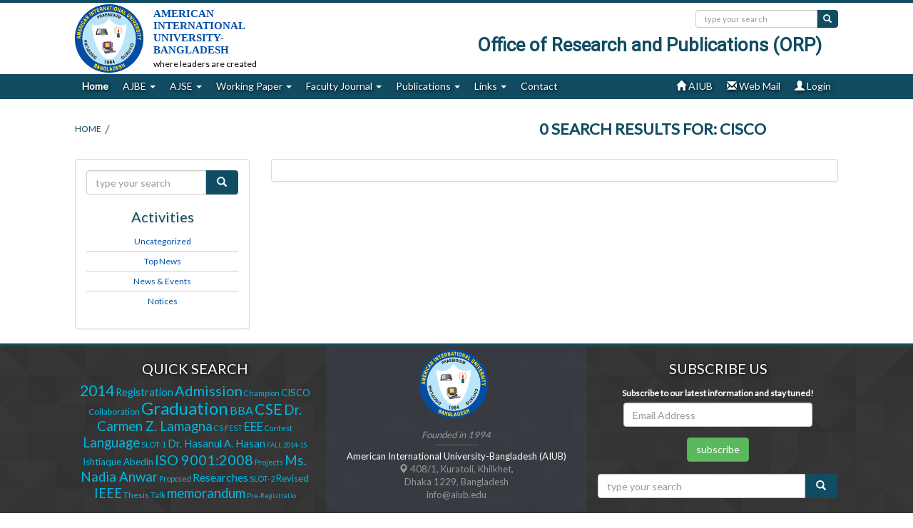

--- FILE ---
content_type: text/html; charset=utf-8
request_url: https://orp.aiub.edu/search/?key=cisco
body_size: 6098
content:



<!DOCTYPE html>
<html lang="en-US">
<head>
    <meta charset="UTF-8">
    <meta http-equiv="X-UA-Compatible" content="IE=edge">
    <meta name="viewport" content="width=device-width, initial-scale=1, maximum-scale=1 user-scalable=no">
    <meta name="description" content="Search | Office of Research and Publications (ORP), Office of Research and Publications (ORP), Where Leaders Are Created">
    <meta name="author" content="AIUB Software Division (itsd.aiub.edu)">
    <link rel="favicon" href="/Files/Templates/Dept/assets/img/favicon.png">
    <link rel="shortcut icon" href="/Files/Templates/Dept/assets/img/favicon.png">
    <link rel="apple-touch-icon" href="/Files/Templates/Dept/assets/img/favicon.png">
    <link rel="apple-touch-icon" sizes="72x72" href="/Files/Templates/Dept/assets/img/favicon.png">
    <link rel="apple-touch-icon" sizes="114x114" href="/Files/Templates/Dept/assets/img/favicon.png">
    <title>Search | Office of Research and Publications (ORP)</title>
    <link href='//fonts.googleapis.com/css?family=Lato' rel='stylesheet' type='text/css'>
    <link href='//fonts.googleapis.com/css?family=Roboto' rel='stylesheet' type='text/css'>
    <link href="//maxcdn.bootstrapcdn.com/bootstrap/3.3.4/css/bootstrap.min.css" rel="stylesheet"/>

    <link href="//maxcdn.bootstrapcdn.com/font-awesome/4.3.0/css/font-awesome.min.css" rel="stylesheet"/>

    <link href="/Content/Dept?v=_r2pF-t0aiqMWIqQnvbAFv_igwGT-nTY0ETouHfIXNo1" rel="stylesheet"/>

    <!-- HTML5 shim and Respond.js IE8 support of HTML5 elements and media queries -->
    <!--[if lt IE 9]>
        <script src="https://oss.maxcdn.com/html5shiv/3.7.2/html5shiv.min.js"></script>
        <script src="https://oss.maxcdn.com/respond/1.4.2/respond.min.js"></script>
    <![endif]-->
    <style>
        .site-title, .site-title:hover, .site-title:focus, a, .row_header, .header-title, .widget-title, .page-navigation span, .page-navigation a, .event-list > li > .info > .title, h1, h2, h3, h4, h5 {
            color: #114C63;
        }

            .btn-theme, .navbar-theme.main-menu, .carousel-indicators .active, .event-list > li > time, .page-navigation span.current, .page-navigation a:hover, .colorBar, .navbar-theme .dropdown-menu {
                background-color: #114C63;
            }

            .btn-theme, .row_header h2 span {
                border-color: #114C63;
            }

        /*media (min-width: 678px) {
            .info-link div:hover {
                color: #114C63 !important;
            }
        }*/
    </style>
</head>

<body>
    <script src="//code.jquery.com/jquery-1.11.0.min.js"></script>

    <script src="//maxcdn.bootstrapcdn.com/bootstrap/3.3.4/js/bootstrap.min.js"></script>

    <script src="/bundles/Dept?v=gT7grbDR0lMheXiu6MMb4Mz3fYRGPoiJkZV0M5OB9k41"></script>

    
    
    
    <script>
        (function (i, s, o, g, r, a, m) {
            i['GoogleAnalyticsObject'] = r;
            i[r] = i[r] || function () {
                (i[r].q = i[r].q || []).push(arguments);
            }, i[r].l = 1 * new Date();
            a = s.createElement(o),
                m = s.getElementsByTagName(o)[0];
            a.async = 1;
            a.src = g;
            m.parentNode.insertBefore(a, m);
        })(window, document, 'script', '//www.google-analytics.com/analytics.js', 'ga');

        ga('create', 'UA-51559817-4', 'auto');
        ga('send', 'pageview');
    </script>
    <div class="colorBar"></div>
    <noscript><div class="alert alert-danger" role="alert"><strong>Warning!</strong> Your web  browser's JavaScript is disable. For full functionality of this site it is necessary to enable JavaScript. Here are the <a href="http://www.enable-javascript.com/" class="alert-link" target="_blank">instructions how to enable JavaScript in your web browser</a></div></noscript>
    <div class="navbar navbar-theme" role="navigation">
        <div class="container top-header">
            <a class="site-title" href="/" title="Office of Research and Publications (ORP), Where Leaders Are Created">Office of Research and Publications (ORP)</a>
            <div class="row">
                <div class="col-sm-6 header-col1" style="">
                    <div class="navbar-header">
                        <a id="brand" class="navbar-brand" href="http://www.aiub.edu" title="American International University-Bangladesh (AIUB)">
                            <img src="/Files/Templates/Dept/assets/img/aiub.png" alt="American International University-Bangladesh (AIUB)>" />
                            <h1>American <br />International<br />University-<br />Bangladesh</h1>
                            <h4>where leaders are created</h4>
                        </a>
                        <button type="button" class="navbar-toggle" data-toggle="collapse" data-target=".navbar-collapse">
                            <span class="icon-bar"></span>
                            <span class="icon-bar"></span>
                            <span class="icon-bar"></span>
                        </button>
                    </div>
                </div>
                <div class="col-sm-6 header-col2 hidden-xs" style="">
                    <div class="top-search pull-right"><form class="search" action="/search/" method="get">
    <div class="input-group">
        <input name="s" id="s" type="text" class="form-control" placeholder="type your search" value="">
        <span class="input-group-btn">
            <button class="btn btn-theme" type="submit">&nbsp;<span class="glyphicon glyphicon-search"></span>&nbsp;</button>
        </span>
    </div>
</form>
</div>
                </div>
            </div>
        </div>
    </div>
    <div class="navbar navbar-theme main-menu" role="navigation">
        <div class="container">
            <div class="visible-xs"><form class="search" action="/search/" method="get">
    <div class="input-group">
        <input name="s" id="s" type="text" class="form-control" placeholder="type your search" value="">
        <span class="input-group-btn">
            <button class="btn btn-theme" type="submit">&nbsp;<span class="glyphicon glyphicon-search"></span>&nbsp;</button>
        </span>
    </div>
</form>
</div>
            <div class="collapse navbar-collapse">
    <ul id="menu-secondary-navigation" class="nav navbar-nav navbar-right main-menu-right">
        <li><a href="https://www.aiub.edu"><i class="glyphicon glyphicon-home"></i> AIUB</a></li>
        <li><a href="https://portal.office.com"><i class="glyphicon glyphicon-envelope"></i> Web Mail</a></li>
        <li><a href="http://portal.aiub.edu"><i class="glyphicon glyphicon-user"></i> Login</a></li>
    </ul>
    <ul id="menu-primary-navigation" class="nav navbar-nav">
        <li class=" active"><a title="Home" href="/">Home</a></li>
        <li>
            <a href="#" class="dropdown-toggle" data-toggle="dropdown">AJBE <b class="caret"></b></a>
            <ul class="dropdown-menu multi-level">
                <li><a href="/ajbe">About AJBE</a></li>
                <li><a href="#">Online AJBE</a></li>
                <li class="dropdown-submenu">
                    <a href="#" class="dropdown-toggle" data-toggle="dropdown">Printed Issues</a>
                    <ul class="dropdown-menu">
                        <li class="dropdown-submenu">
                            <a href="#" class="dropdown-toggle" data-toggle="dropdown">Volume 1 | 2002</a>
                            <ul class="dropdown-menu">
                                <li><a href="/ajbe-01-01">Vol. 1, No. 1 January</a></li>
                                <li><a href="/ajbe-01-02">Vol. 1, No. 2 August</a></li>
                            </ul>
                        </li>
                        <li class="dropdown-submenu">
                            <a href="#" class="dropdown-toggle" data-toggle="dropdown">Volume 2 | 2003</a>
                            <ul class="dropdown-menu">
                                <li><a href="/ajbe-02-01">Vol. 2, No. 1 January</a></li>
                                <li><a href="/ajbe-02-02">Vol. 2, No. 2 August</a></li>
                            </ul>
                        </li>
                        <li class="dropdown-submenu">
                            <a href="#" class="dropdown-toggle" data-toggle="dropdown">Volume 3 | 2004</a>
                            <ul class="dropdown-menu">
                                <li><a href="/ajbe-03-01">Vol. 3, No. 1 January</a></li>
                                <li><a href="/ajbe-03-02">Vol. 3, No. 2 August</a></li>
                            </ul>
                        </li>
                        <li class="dropdown-submenu">
                            <a href="#" class="dropdown-toggle" data-toggle="dropdown">Volume 4 | 2005</a>
                            <ul class="dropdown-menu">
                                <li><a href="/ajbe-04-01">Vol. 4, No. 1 January</a></li>
                                <li><a href="/ajbe-04-02">Vol. 4, No. 2 August</a></li>
                            </ul>
                        </li>
                        <li class="dropdown-submenu">
                            <a href="#" class="dropdown-toggle" data-toggle="dropdown">Volume 5 | 2006</a>
                            <ul class="dropdown-menu">
                                <li><a href="/ajbe-05-01">Vol. 5, No. 1 January</a></li>
                                <li><a href="/ajbe-05-02">Vol. 5, No. 2 August</a></li>
                            </ul>
                        </li>
                        <li class="dropdown-submenu">
                            <a href="#" class="dropdown-toggle" data-toggle="dropdown">Volume 6 | 2007</a>
                            <ul class="dropdown-menu">
                                <li><a href="/ajbe-06-01">Vol. 6, No. 1 January</a></li>
                                <li><a href="/ajbe-06-02">Vol. 6, No. 2 August</a></li>
                            </ul>
                        </li>
                        <li class="dropdown-submenu">
                            <a href="#" class="dropdown-toggle" data-toggle="dropdown">Volume 7 | 2008</a>
                            <ul class="dropdown-menu">
                                <li><a href="/ajbe-07-01">Vol. 7, No. 1 January</a></li>
                                <li><a href="/ajbe-07-02">Vol. 7, No. 2 August</a></li>
                            </ul>
                        </li>
                        <li class="dropdown-submenu">
                            <a href="#" class="dropdown-toggle" data-toggle="dropdown">Volume 8 | 2009</a>
                            <ul class="dropdown-menu">
                                <li><a href="/ajbe-08-01">Vol. 8, No. 1 January</a></li>
                                <li><a href="/ajbe-08-02">Vol. 8, No. 2 August</a></li>
                            </ul>
                        </li>
                        <li class="">
                            <a href="#" class="dropdown-toggle" data-toggle="dropdown">Volume 9 | 2010</a>
                            <ul class="dropdown-menu">
                                <li><a href="/ajbe-09-01">Vol. 9, No. 1 January</a></li>
                                <li><a href="/ajbe-09-02">Vol. 9, No. 2 August</a></li>
                            </ul>
                        </li>
                        <li class="dropdown-submenu">
                            <a href="#" class="dropdown-toggle" data-toggle="dropdown">Volume 10 | 2011</a>
                            <ul class="dropdown-menu">
                                <li><a href="/ajbe-10-sp">Vol. 10, Special,  May</a></li>
                                <li><a href="/ajbe-10-1-2">Vol. 10, No. 1&2 Jan. & Aug.</a></li>
                            </ul>
                        </li>
                        <li class="dropdown-submenu">
                            <a href="#" class="dropdown-toggle" data-toggle="dropdown">Volume 11 | 2014</a>
                            <ul class="dropdown-menu">
                                <li><a href="/ajbe-11-01">Vol. 11, No. 1 August</a></li>
                                <li><a href="/ajbe-09-02">Vol. 9, No. 2 August</a></li>
                            </ul>
                        </li>
                    </ul>
                </li>
                <li><a href="/ajbe-editors">Editorials Board</a></li>
                <li><a href="/ajbe-guidelines">Guidelines</a></li>
            </ul>
        </li>
        <li>
            <a href="#" class="dropdown-toggle" data-toggle="dropdown">AJSE <b class="caret"></b></a>
            <ul class="dropdown-menu multi-level">
                <li class="first outlink"><a href="/ajse">About AJSE</a></li>
                <li class="dropdown-submenu">
                    <a href="#" class="dropdown-toggle" data-toggle="dropdown">Issues</a>
                    <ul class="dropdown-menu">
                        <li><a href="/ajse-01-01">Vol.1, No.1 Aug 2002</a></li>
                        <li><a href="/ajse-02-01">Vol.2, No.1 Aug 2003</a></li>
                        <li><a href="/ajse-03-01">Vol.3, No.1 Aug 2004</a></li>
                        <li><a href="/ajse-04-01">Vol.4, No.1 Aug 2005</a></li>
                        <li><a href="/ajse-05-01">Vol.5, No.1 Aug 2006</a></li>
                        <li><a href="/ajse-06-01">Vol.6, No.1 Aug 2007</a></li>
                        <li><a href="/ajse-07-01">Vol.7, No.1 Aug 2008</a></li>
                        <li><a href="/ajse-08-01">Vol.8, No.1 Aug 2009</a></li>
                        <li><a href="/ajse-09-01">Vol.9, No.1 Aug 2010</a></li>
                        <li><a href="/ajse-10-01">Vol.10, No.1 Aug 2011</a></li>
                        <li><a href="/ajse-11-01">Vol.11, No.1 Aug 2012</a></li>
                        <li><a href="/ajse-12-01">Vol.12, No.1 Aug 2013</a></li>
                        <li><a href="/ajse-13-01">Vol.13, No.1 Aug 2014</a></li>
						<li><a href="/ajse-vol-14-no-1-august-2015">Vol.14, No.1 Aug 2015</a></li>
						<li><a href="/ajse-vol-15-no-1-august-2016">Vol.15, No.1 Aug 2016</a></li>
                    </ul>
                </li>
                <li><a href="/ajse-editors">Editorials Board</a></li>
                <li><a href="/ajse-guidelines">Guidelines</a></li>
            </ul>
        </li>
        <li>
            <a href="/abewps" class="dropdown-toggle" data-toggle="dropdown">Working Paper <b class="caret"></b></a>
            <ul class="dropdown-menu multi-level">
                <li><a href="/abewps">About Working Paper</a></li>
                <li class="dropdown-submenu">
                    <a href="#" class="dropdown-toggle" data-toggle="dropdown">Papers</a>
                    <ul class="dropdown-menu">
                        <li><a href="/abewps-2008">2008</a></li>
                        <li><a href="/abewps-2009">2009</a></li>
                        <li><a href="/abewps-2010">2010</a></li>
                        <li><a href="/abewps-2011">2011</a></li>
                        <li><a href="/abewps-2012">2012</a></li>
                    </ul>
                </li>
            </ul>
        </li>
        <li>
            <a href="/uc" class="dropdown-toggle" data-toggle="dropdown">Faculty Journal <b class="caret"></b></a>
            <ul class="dropdown-menu multi-level">
                <li><a href="/uc">About Faculty Journal</a></li>
                <li><a href="/uc">AJF</a></li>
                <li><a href="#">Editorial Board</a></li>
                <li class="dropdown-submenu">
                    <a href="/uc" class="dropdown-toggle" data-toggle="dropdown">Issue</a>
                    <ul class="dropdown-menu">
                        <li><a href="/uc">Spring 2009</a></li>
                        <li><a href="/uc">Summer 2009</a></li>
                        <li><a href="/uc">Fall 2009</a></li>
                    </ul>
                </li>
            </ul>
        </li>
        <li>
            <a href="#" class="dropdown-toggle" data-toggle="dropdown">Publications <b class="caret"></b></a>
            <ul class="dropdown-menu">
                <li><a href="/voices">Voices</a></li>
                <li><a href="/uc">AIUB News Letter</a></li>
                <li><a href="/uc">Convocation Souvenir</a></li>
            </ul>
        </li>
        <li>
            <a href="#" class="dropdown-toggle" data-toggle="dropdown">Links <b class="caret"></b></a>
            <ul class="dropdown-menu">
                <li><a href="http://econpapers.repec.org/paper/aiuabewps/" target="_blank">Econpaper</a></li>
                <li><a href="http://ideas.repec.org/s/aiu/abewps.html" target="_blank">Ideas - RePEc</a></li>
                <li><a href="/uc">Sitemap</a></li>
                <li><a href="/download">Download</a></li>
            </ul>
        </li>
        <li><a href="//www.aiub.edu/contact" target="_blank">Contact</a></li>
    </ul>
</div>
        </div>
    </div>
    <div id="frame">
        

<div class="container">
    <div id="page-header">
        <div class="row">
            <div class="col-xs-12 col-sm-6 col-md-6 col-lg-6 pull-right">
                <h1 class="header-title">0&nbsp;Search Results for: <span>cisco</span></h1>
            </div>
            <div class="col-xs-12 col-sm-6 col-md-6 col-lg-6">
                <ul id="breadcrumbs">
                    <li><a href="/">Home</a></li>
                    <li class="separator"> / </li>
                </ul>
            </div>
        </div>
    </div>

    <div class="row">
        <div class="col-xs-12 col-sm-12 col-md-9 pull-right">
            <div class="panel panel-default">
                <div class="panel-body">
                </div>
            </div>
        </div>
        <div class="col-xs-12 col-sm-12 col-md-3">
            

<div id="sidebar" class="panel panel-default">
    <div class="panel-body">
        <form class="search" action="/search/" method="get">
    <div class="input-group">
        <input name="s" id="s" type="text" class="form-control" placeholder="type your search" value="">
        <span class="input-group-btn">
            <button class="btn btn-theme" type="submit">&nbsp;<span class="glyphicon glyphicon-search"></span>&nbsp;</button>
        </span>
    </div>
</form>

        <ul class="list-unstyled">
                <li class="widget">
                    <h3 class="widget-title">Activities</h3>
                    <ul>
                            <li>
                                <a href="Uncategorized">Uncategorized</a>
                            </li>
                            <li>
                                <a href="/category/top-news">Top News</a>
                            </li>
                            <li>
                                <a href="/category/news-events">News &amp; Events</a>
                            </li>
                            <li>
                                <a href="/category/notices">Notices</a>
                            </li>
                    </ul>
                </li>
        </ul>
    </div>
</div>

        </div>
    </div>
</div>

    </div>
    <div class="colorBar"></div>

    <div id="footer">
        <div class="container">
            <div class="row">
                <div class="col-sm-4">
                    <li class="widget">
                        <h3 class="widget-title">Quick Search</h3>
                        <div class="tagcloud">
                            <a href="/search/?key=2014" style="font-size: 16pt;">2014</a>
                            <a href="/search/?key=registration" style="font-size: 11pt;">Registration</a>
                            <a href="/search/?key=admission" style="font-size: 15pt;">Admission</a>
                            <a href="/search/?key=champion" style="font-size: 8pt;">Champion</a>
                            <a href="/search/?key=cisco" style="font-size: 10pt;">CISCO</a>
                            <a href="/search/?key=collaboration" style="font-size: 9pt;">Collaboration</a>
                            <a href="/search/?key=graduation" style="font-size: 18pt;">Graduation</a>
                            <a href="/search/?key=BBA" style="font-size: 12pt;">BBA</a>
                            <a href="/search/?key=CSE" style="font-size: 16pt;">CSE</a>
                            <a href="/search/?key=Dr. Carmen Z. Lamagna" style="font-size: 14pt;">Dr. Carmen Z. Lamagna</a>
                            <a href="/search/?key=CS Fest" style="font-size: 8pt;">CS FEST</a>
                            <a href="/search/?key=EEE" style="font-size: 13pt;">EEE</a>
                            <a href="/search/?key=contest" style="font-size: 8pt;">Contest</a>
                            <a href="/search/?key=language" style="font-size: 14pt;">Language</a>
                            <a href="/search/?key=slot-1" style="font-size: 8pt;">SLOT-1</a>
                            <a href="/search/?key=Dr. Hasanul A. Hasan" style="font-size: 11pt;">Dr. Hasanul A. Hasan</a>
                            <a href="/search/?key=fall" style="font-size: 7pt;">FALL 2014-15</a>
                            <a href="/search/?key=Ishtiaque Abedin<" style="font-size: 10pt;">Ishtiaque Abedin</a>
                            <a href="/search/?key=ISO" style="font-size: 15pt;">ISO 9001:2008</a>
                            <a href="/search/?key=projects" style="font-size: 8pt;">Projects</a>
                            <a href="/search/?key=Nadia Anwar" style="font-size: 14pt;">Ms. Nadia Anwar</a>
                            <a href="/search/?key=proposed" style="font-size: 8pt;">Proposed</a>
                            <a href="/search/?key=researches" style="font-size: 12pt;">Researches</a>
                            <a href="/search/?key=slot" style="font-size: 8pt;">SLOT-2</a>
                            <a href="/search/?key=Revised" style="font-size: 10pt;">Revised</a>
                            <a href="/search/?key=IEEE" style="font-size: 14pt;">IEEE</a>
                            <a href="/search/?key=Thesis Talk" style="font-size: 9pt;">Thesis Talk</a>
                            <a href="/search/?key=memorandum" style="font-size: 14pt;">memorandum</a>
                            <a href="/search/?key=Pre-Registratio" style="font-size: 7pt;">Pre-Registratio</a>
                        </div>
                    </li>
                </div>
                <div class="col-sm-4 pad0">
                    <section class="seal">
                        <div>
                            <a href="/" class="branding" title="American International University-Bangladesh (AIUB)"></a>
                            <p class="text-center"><em>Founded in 1994</em></p>
                            <hr>
                        </div>
                        <p>
                            <strong>American International University-Bangladesh (AIUB)</strong> <br>
                            <span class="glyphicon glyphicon-map-marker"></span> 408/1, Kuratoli, Khilkhet,<br>Dhaka 1229, Bangladesh<br>
                            <!--span class="glyphicon glyphicon-phone-alt"></span> 8820865, 9890804, 8811749 <span class="glyphicon glyphicon-print"></span> 88-02-8813233<br /><span class="glyphicon glyphicon-envelope"></span--> info@aiub.edu
                        </p>
                    </section>
                </div>
                <div class="col-sm-4">
                    <li class="widget">
                        <h3 class="widget-title">
                            <label for="subscribe-field">Subscribe Us</label>
                        </h3>
                        <form action="#" method="post" accept-charset="utf-8" class="form-inline">
                            <div class="form-group">
                                <label>Subscribe to our latest information and stay tuned!</label>
                            </div>
                            <div class="form-group">
                                <input type="email" class="form-control" id="email" placeholder="Email Address">
                                <button type="submit" class="btn btn-success">subscribe</button>
                            </div>
                        </form>
                    </li>
                    <li class="widget">
                        <br />
                        <form class="search" action="/search/" method="get">
    <div class="input-group">
        <input name="s" id="s" type="text" class="form-control" placeholder="type your search" value="">
        <span class="input-group-btn">
            <button class="btn btn-theme" type="submit">&nbsp;<span class="glyphicon glyphicon-search"></span>&nbsp;</button>
        </span>
    </div>
</form>

                        <br />
                    </li>
                </div>
            </div>
        </div>
    </div>
    <footer>
        <div class="container">
            <p>2000-2026 <span class="glyphicon glyphicon-copyright-mark"></span> <a href="/">American International University-Bangladesh</a> under registration 9988-COPR<span class="pull-right">Powered by <a href="http://itsd.aiub.edu" target="_blank" rel="AIUB Software Division">AIUB Software Division</a></span></p>
        </div>
    </footer>
    <a id="back-to-top" href="#" class="back-to-top" role="button" title="Click to return on the top page" data-toggle="tooltip" data-placement="left"><span class="glyphicon glyphicon-chevron-up"></span></a>
</body>
</html>



--- FILE ---
content_type: text/css; charset=utf-8
request_url: https://orp.aiub.edu/Content/Dept?v=_r2pF-t0aiqMWIqQnvbAFv_igwGT-nTY0ETouHfIXNo1
body_size: 17800
content:
.offline-ui,.offline-ui *,.offline-ui:before,.offline-ui:after,.offline-ui *:before,.offline-ui *:after{-webkit-box-sizing:border-box;-moz-box-sizing:border-box;box-sizing:border-box}.offline-ui{display:none;position:fixed;background:#fff;z-index:2000;margin:auto;top:0;left:0;right:0}.offline-ui .offline-ui-content:before{display:inline}.offline-ui .offline-ui-retry{-webkit-user-select:none;-moz-user-select:none;user-select:none;display:none}.offline-ui .offline-ui-retry:before{display:inline}.offline-ui.offline-ui-up.offline-ui-up-5s{display:block}.offline-ui.offline-ui-down{display:block}.offline-ui.offline-ui-down.offline-ui-waiting .offline-ui-retry{display:block}.offline-ui.offline-ui-down.offline-ui-reconnect-failed-2s.offline-ui-waiting .offline-ui-retry{display:none}@-webkit-keyframes offline-dropin{0%{transform:translateY(0);-webkit-transform:translateY(0);-moz-transform:translateY(0);-ms-transform:translateY(0);-o-transform:translateY(0);opacity:0}1%{transform:translateY(-800px);-webkit-transform:translateY(-800px);-moz-transform:translateY(-800px);-ms-transform:translateY(-800px);-o-transform:translateY(-800px);opacity:0}2%{transform:translateY(-800px);-webkit-transform:translateY(-800px);-moz-transform:translateY(-800px);-ms-transform:translateY(-800px);-o-transform:translateY(-800px);opacity:1}100%{transform:translateY(0);-webkit-transform:translateY(0);-moz-transform:translateY(0);-ms-transform:translateY(0);-o-transform:translateY(0);opacity:1}}@-moz-keyframes offline-dropin{0%{transform:translateY(0);-webkit-transform:translateY(0);-moz-transform:translateY(0);-ms-transform:translateY(0);-o-transform:translateY(0);opacity:0}1%{transform:translateY(-800px);-webkit-transform:translateY(-800px);-moz-transform:translateY(-800px);-ms-transform:translateY(-800px);-o-transform:translateY(-800px);opacity:0}2%{transform:translateY(-800px);-webkit-transform:translateY(-800px);-moz-transform:translateY(-800px);-ms-transform:translateY(-800px);-o-transform:translateY(-800px);opacity:1}100%{transform:translateY(0);-webkit-transform:translateY(0);-moz-transform:translateY(0);-ms-transform:translateY(0);-o-transform:translateY(0);opacity:1}}@-ms-keyframes offline-dropin{0%{transform:translateY(0);-webkit-transform:translateY(0);-moz-transform:translateY(0);-ms-transform:translateY(0);-o-transform:translateY(0);opacity:0}1%{transform:translateY(-800px);-webkit-transform:translateY(-800px);-moz-transform:translateY(-800px);-ms-transform:translateY(-800px);-o-transform:translateY(-800px);opacity:0}2%{transform:translateY(-800px);-webkit-transform:translateY(-800px);-moz-transform:translateY(-800px);-ms-transform:translateY(-800px);-o-transform:translateY(-800px);opacity:1}100%{transform:translateY(0);-webkit-transform:translateY(0);-moz-transform:translateY(0);-ms-transform:translateY(0);-o-transform:translateY(0);opacity:1}}@-o-keyframes offline-dropin{0%{transform:translateY(0);-webkit-transform:translateY(0);-moz-transform:translateY(0);-ms-transform:translateY(0);-o-transform:translateY(0);opacity:0;}1%{transform:translateY(-800px);-webkit-transform:translateY(-800px);-moz-transform:translateY(-800px);-ms-transform:translateY(-800px);-o-transform:translateY(-800px);opacity:0;}2%{transform:translateY(-800px);-webkit-transform:translateY(-800px);-moz-transform:translateY(-800px);-ms-transform:translateY(-800px);-o-transform:translateY(-800px);opacity:1;}100%{transform:translateY(0);-webkit-transform:translateY(0);-moz-transform:translateY(0);-ms-transform:translateY(0);-o-transform:translateY(0);opacity:1;}}@keyframes offline-dropin{0%{transform:translateY(0);-webkit-transform:translateY(0);-moz-transform:translateY(0);-ms-transform:translateY(0);-o-transform:translateY(0);opacity:0}1%{transform:translateY(-800px);-webkit-transform:translateY(-800px);-moz-transform:translateY(-800px);-ms-transform:translateY(-800px);-o-transform:translateY(-800px);opacity:0}2%{transform:translateY(-800px);-webkit-transform:translateY(-800px);-moz-transform:translateY(-800px);-ms-transform:translateY(-800px);-o-transform:translateY(-800px);opacity:1}100%{transform:translateY(0);-webkit-transform:translateY(0);-moz-transform:translateY(0);-ms-transform:translateY(0);-o-transform:translateY(0);opacity:1}}@-webkit-keyframes offline-dropout{0%{transform:translateY(0);-webkit-transform:translateY(0);-moz-transform:translateY(0);-ms-transform:translateY(0);-o-transform:translateY(0)}100%{transform:translateY(-800px);-webkit-transform:translateY(-800px);-moz-transform:translateY(-800px);-ms-transform:translateY(-800px);-o-transform:translateY(-800px)}}@-moz-keyframes offline-dropout{0%{transform:translateY(0);-webkit-transform:translateY(0);-moz-transform:translateY(0);-ms-transform:translateY(0);-o-transform:translateY(0)}100%{transform:translateY(-800px);-webkit-transform:translateY(-800px);-moz-transform:translateY(-800px);-ms-transform:translateY(-800px);-o-transform:translateY(-800px)}}@-ms-keyframes offline-dropout{0%{transform:translateY(0);-webkit-transform:translateY(0);-moz-transform:translateY(0);-ms-transform:translateY(0);-o-transform:translateY(0)}100%{transform:translateY(-800px);-webkit-transform:translateY(-800px);-moz-transform:translateY(-800px);-ms-transform:translateY(-800px);-o-transform:translateY(-800px)}}@-o-keyframes offline-dropout{0%{transform:translateY(0);-webkit-transform:translateY(0);-moz-transform:translateY(0);-ms-transform:translateY(0);-o-transform:translateY(0);}100%{transform:translateY(-800px);-webkit-transform:translateY(-800px);-moz-transform:translateY(-800px);-ms-transform:translateY(-800px);-o-transform:translateY(-800px);}}@keyframes offline-dropout{0%{transform:translateY(0);-webkit-transform:translateY(0);-moz-transform:translateY(0);-ms-transform:translateY(0);-o-transform:translateY(0)}100%{transform:translateY(-800px);-webkit-transform:translateY(-800px);-moz-transform:translateY(-800px);-ms-transform:translateY(-800px);-o-transform:translateY(-800px)}}@-webkit-keyframes offline-rotation{0%{transform:rotate(0deg);-webkit-transform:rotate(0deg);-moz-transform:rotate(0deg);-ms-transform:rotate(0deg);-o-transform:rotate(0deg)}100%{transform:rotate(359deg);-webkit-transform:rotate(359deg);-moz-transform:rotate(359deg);-ms-transform:rotate(359deg);-o-transform:rotate(359deg)}}@-moz-keyframes offline-rotation{0%{transform:rotate(0deg);-webkit-transform:rotate(0deg);-moz-transform:rotate(0deg);-ms-transform:rotate(0deg);-o-transform:rotate(0deg)}100%{transform:rotate(359deg);-webkit-transform:rotate(359deg);-moz-transform:rotate(359deg);-ms-transform:rotate(359deg);-o-transform:rotate(359deg)}}@-ms-keyframes offline-rotation{0%{transform:rotate(0deg);-webkit-transform:rotate(0deg);-moz-transform:rotate(0deg);-ms-transform:rotate(0deg);-o-transform:rotate(0deg)}100%{transform:rotate(359deg);-webkit-transform:rotate(359deg);-moz-transform:rotate(359deg);-ms-transform:rotate(359deg);-o-transform:rotate(359deg)}}@-o-keyframes offline-rotation{0%{transform:rotate(0deg);-webkit-transform:rotate(0deg);-moz-transform:rotate(0deg);-ms-transform:rotate(0deg);-o-transform:rotate(0deg);}100%{transform:rotate(359deg);-webkit-transform:rotate(359deg);-moz-transform:rotate(359deg);-ms-transform:rotate(359deg);-o-transform:rotate(359deg);}}@keyframes offline-rotation{0%{transform:rotate(0deg);-webkit-transform:rotate(0deg);-moz-transform:rotate(0deg);-ms-transform:rotate(0deg);-o-transform:rotate(0deg)}100%{transform:rotate(359deg);-webkit-transform:rotate(359deg);-moz-transform:rotate(359deg);-ms-transform:rotate(359deg);-o-transform:rotate(359deg)}}.offline-ui{-webkit-box-shadow:0 0 0 1px rgba(0,0,0,.15),0 0 1em rgba(0,0,0,.3);-moz-box-shadow:0 0 0 1px rgba(0,0,0,.15),0 0 1em rgba(0,0,0,.3);box-shadow:0 0 0 1px rgba(0,0,0,.15),0 0 1em rgba(0,0,0,.3);font-family:"Lucida Grande",sans-serif;font-size:14px;padding:1em;width:38em;max-width:100%;background:#f6f6f6;color:#444;overflow:hidden}.offline-ui .offline-ui-content{padding-left:2em}.offline-ui .offline-ui-content:before{line-height:1.25em}.offline-ui .offline-ui-content:after{-webkit-border-radius:50%;-moz-border-radius:50%;-ms-border-radius:50%;-o-border-radius:50%;border-radius:50%;content:" ";display:block;position:absolute;top:0;bottom:0;left:1em;margin:auto;height:1em;width:1em}.offline-ui .offline-ui-retry{-webkit-box-shadow:0 1px 0 rgba(0,0,0,.08),inset 0 1px 2px rgba(255,255,255,.75);-moz-box-shadow:0 1px 0 rgba(0,0,0,.08),inset 0 1px 2px rgba(255,255,255,.75);box-shadow:0 1px 0 rgba(0,0,0,.08),inset 0 1px 2px rgba(255,255,255,.75);-webkit-border-radius:2px;-moz-border-radius:2px;-ms-border-radius:2px;-o-border-radius:2px;border-radius:2px;background-image:-webkit-gradient(linear,50% 0%,50% 100%,color-stop(0%,#ededed),color-stop(38%,#ededed),color-stop(100%,#dedede));background-image:-webkit-linear-gradient(#ededed,#ededed 38%,#dedede);background-image:-moz-linear-gradient(#ededed,#ededed 38%,#dedede);background-image:-o-linear-gradient(#ededed,#ededed 38%,#dedede);background-image:linear-gradient(#ededed,#ededed 38%,#dedede);position:absolute;right:4em;top:1em;bottom:1em;border:1px solid rgba(0,0,0,.25);text-shadow:0 1px 0 #f0f0f0;padding:0 1em;line-height:1.6em;height:1.7em;margin:auto;font-size:12px;text-decoration:none;color:inherit}.offline-ui.offline-ui-up{-webkit-animation:offline-dropout forwards .5s 2s;-moz-animation:offline-dropout forwards .5s 2s;-ms-animation:offline-dropout forwards .5s 2s;-o-animation:offline-dropout forwards .5s 2s;animation:offline-dropout forwards .5s 2s;-webkit-backface-visibility:hidden}.offline-ui.offline-ui-up .offline-ui-content:after{background:#80d580}.offline-ui.offline-ui-down{-webkit-animation:offline-dropin .5s;-moz-animation:offline-dropin .5s;-ms-animation:offline-dropin .5s;-o-animation:offline-dropin .5s;animation:offline-dropin .5s;-webkit-backface-visibility:hidden}.offline-ui.offline-ui-down .offline-ui-content:after{background:#ec8787}.offline-ui.offline-ui-down.offline-ui-connecting,.offline-ui.offline-ui-down.offline-ui-waiting{padding-right:3em}.offline-ui.offline-ui-down.offline-ui-connecting .offline-ui-content:after,.offline-ui.offline-ui-down.offline-ui-waiting .offline-ui-content:after{background:#ec8787}.offline-ui.offline-ui-down.offline-ui-connecting:after,.offline-ui.offline-ui-down.offline-ui-waiting:after{-webkit-animation:offline-rotation .7s linear infinite;-moz-animation:offline-rotation .7s linear infinite;-ms-animation:offline-rotation .7s linear infinite;-o-animation:offline-rotation .7s linear infinite;animation:offline-rotation .7s linear infinite;-webkit-backface-visibility:hidden;-webkit-border-radius:50%;-moz-border-radius:50%;-ms-border-radius:50%;-o-border-radius:50%;border-radius:50%;content:" ";display:block;position:absolute;right:1em;top:0;bottom:0;margin:auto;height:1em;width:1em;border:2px solid rgba(0,0,0,0);border-top-color:rgba(0,0,0,.5);border-left-color:rgba(0,0,0,.5);opacity:.7}.offline-ui.offline-ui-down.offline-ui-waiting{padding-right:11em}.offline-ui.offline-ui-down.offline-ui-waiting.offline-ui-reconnect-failed-2s{padding-right:0}.offline-ui .offline-ui-retry:before{content:"Reconnect"}.offline-ui.offline-ui-up .offline-ui-content:before{content:"Your computer is connected to the internet."}@media(max-width:1024px){.offline-ui.offline-ui-up .offline-ui-content:before{content:"Your device is connected to the internet."}}@media(max-width:568px){.offline-ui.offline-ui-up .offline-ui-content:before{content:"Your device is connected."}}.offline-ui.offline-ui-down .offline-ui-content:before{content:"Your computer lost its internet connection."}@media(max-width:1024px){.offline-ui.offline-ui-down .offline-ui-content:before{content:"Your device lost its internet connection."}}@media(max-width:568px){.offline-ui.offline-ui-down .offline-ui-content:before{content:"Your device isn't connected."}}.offline-ui.offline-ui-down.offline-ui-connecting .offline-ui-content:before,.offline-ui.offline-ui-down.offline-ui-connecting-2s .offline-ui-content:before{content:"Attempting to reconnect..."}.offline-ui.offline-ui-down.offline-ui-waiting .offline-ui-content[data-retry-in-unit="second"]:before{content:"Connection lost. Reconnecting in " attr(data-retry-in-value) " seconds..."}@media(max-width:568px){.offline-ui.offline-ui-down.offline-ui-waiting .offline-ui-content[data-retry-in-unit="second"]:before{content:"Reconnecting in " attr(data-retry-in-value) "s..."}}.offline-ui.offline-ui-down.offline-ui-waiting .offline-ui-content[data-retry-in-unit="second"][data-retry-in-value="1"]:before{content:"Connection lost. Reconnecting in " attr(data-retry-in-value) " second..."}@media(max-width:568px){.offline-ui.offline-ui-down.offline-ui-waiting .offline-ui-content[data-retry-in-unit="second"][data-retry-in-value="1"]:before{content:"Reconnecting in " attr(data-retry-in-value) "s..."}}.offline-ui.offline-ui-down.offline-ui-waiting .offline-ui-content[data-retry-in-unit="minute"]:before{content:"Connection lost. Reconnecting in " attr(data-retry-in-value) " minutes..."}@media(max-width:568px){.offline-ui.offline-ui-down.offline-ui-waiting .offline-ui-content[data-retry-in-unit="minute"]:before{content:"Reconnecting in " attr(data-retry-in-value) "m..."}}.offline-ui.offline-ui-down.offline-ui-waiting .offline-ui-content[data-retry-in-unit="minute"][data-retry-in-value="1"]:before{content:"Connection lost. Reconnecting in " attr(data-retry-in-value) " minute..."}@media(max-width:568px){.offline-ui.offline-ui-down.offline-ui-waiting .offline-ui-content[data-retry-in-unit="minute"][data-retry-in-value="1"]:before{content:"Reconnecting in " attr(data-retry-in-value) "m..."}}.offline-ui.offline-ui-down.offline-ui-waiting .offline-ui-content[data-retry-in-unit="hour"]:before{content:"Connection lost. Reconnecting in " attr(data-retry-in-value) " hours..."}@media(max-width:568px){.offline-ui.offline-ui-down.offline-ui-waiting .offline-ui-content[data-retry-in-unit="hour"]:before{content:"Reconnecting in " attr(data-retry-in-value) "h..."}}.offline-ui.offline-ui-down.offline-ui-waiting .offline-ui-content[data-retry-in-unit="hour"][data-retry-in-value="1"]:before{content:"Connection lost. Reconnecting in " attr(data-retry-in-value) " hour..."}@media(max-width:568px){.offline-ui.offline-ui-down.offline-ui-waiting .offline-ui-content[data-retry-in-unit="hour"][data-retry-in-value="1"]:before{content:"Reconnecting in " attr(data-retry-in-value) "h..."}}.offline-ui.offline-ui-down.offline-ui-reconnect-failed-2s.offline-ui-waiting .offline-ui-retry{display:none}.offline-ui.offline-ui-down.offline-ui-reconnect-failed-2s .offline-ui-content:before{content:"Connection attempt failed."}#lightboxOverlay{position:absolute;top:0;left:0;z-index:1050;background-color:#000;filter:progid:DXImageTransform.Microsoft.Alpha(Opacity=85);opacity:.85;display:none}#lightbox{position:absolute;left:0;width:100%;z-index:1060;text-align:center;line-height:0;font-weight:normal}#lightbox img{width:auto;height:auto;-webkit-border-radius:2px;-moz-border-radius:2px;-ms-border-radius:2px;-o-border-radius:2px;border-radius:2px}#lightbox a img{border:none}#lightbox h4{margin-top:0;line-height:1em}#lightbox button.close{font-size:2em;outline:none;position:absolute;top:-20px;right:-20px;opacity:.6;color:#fff}#lightbox button.close:hover{color:#eaa;opacity:1}.lb-outerContainer{position:relative;background-color:#fff;*zoom:1;width:250px;max-width:95%;min-height:250px;margin:0 auto;-webkit-border-radius:4px;-moz-border-radius:4px;-ms-border-radius:4px;-o-border-radius:4px;border-radius:4px}.lb-outerContainer:after{content:"";display:table;clear:both}.lb-container{min-height:250px;padding:10px;position:relative}.lb-loader{position:absolute;top:40%;left:0%;height:25%;width:100%;text-align:center;line-height:0}.lb-nav{position:absolute;top:0;left:0;height:100%;width:100%;z-index:10}.lb-container>.nav{left:0}.lb-nav a{outline:none}.lb-prev,.lb-next{width:20%;height:100%;background-image:url("[data-uri]");cursor:pointer;display:block}.lb-prev{left:0;float:left}.lb-next{right:0;float:right}.lb-prev:hover{background:url("[data-uri]") left 48% no-repeat}.lb-next:hover{background:url("[data-uri]") right 48% no-repeat}.lb-dataContainer{color:#222;margin:0 auto;position:relative;*zoom:1;-moz-border-radius-bottomleft:4px;-webkit-border-bottom-left-radius:4px;border-bottom-left-radius:4px;-moz-border-radius-bottomright:4px;-webkit-border-bottom-right-radius:4px;border-bottom-right-radius:4px}.lb-dataContainer:after{content:"";display:table;clear:both}.lb-data{padding:0 10px;text-align:left;line-height:1.1em}.lb-data .lb-number{font-size:11px}.lb-data .close{font-size:11px;font-weight:bold;position:absolute;right:10px;outline:none;opacity:.8}.lb-data .close:hover{opacity:1}.ekko-lightbox-nav-overlay a{padding:0!important;font-size:25px}.ekko-lightbox-nav-overlay a:hover,.ekko-lightbox-nav-overlay a:focus{text-decoration:none}.ekko-lightbox-nav-overlay a.glyphicon-chevron-right{float:right}html{position:relative;min-height:100%;font-family:arial,"open sans",arial,sans-serif}body{color:#141823;background-color:#fff;word-wrap:break-word;font-family:'Lato',sans-serif;font-size:13px}.site-title{position:absolute;top:45%;right:8.5%;margin:auto 0;font-family:'Roboto',sans-serif;font-size:26px;font-weight:700;line-height:28px;z-index:10;text-shadow:1px 1px 1px #fff}.site-title:hover,.site-title:focus{text-decoration:none}@media(max-width:1400px){.site-title{right:10%}}@media(max-width:991px){#brand h1,#brand h4{display:none}.site-title{left:25%}}@media(max-width:768px){.site-title{top:20%;max-width:500px;font-size:24px;left:0;padding-left:120px}}@media(max-width:480px){.site-title{max-width:290px;font-size:20px;line-height:22px}}@media(min-width:1200px){.container{width:1100px}}.uni{position:absolute}.uni h1{margin:35px 0 0 120px;font-size:27px;color:#004ea8;font-weight:700}.uni h4{font-size:14px;float:right;margin-top:-56px;letter-spacing:2px;word-spacing:2px;text-transform:lowercase}#brand{width:270px;height:100px;padding:2px 0;margin:0;text-transform:uppercase;padding-right:0;text-shadow:1px 1px 1px #fff}#brand img{width:96px;height:96px;float:left}#brand h1{position:absolute;color:#004ea8;font-family:"segoe UI";font-weight:700;font-size:15px;line-height:17px;margin:5px 0 0 110px}#brand h4{position:absolute;font-size:.68em;text-align:center;text-transform:lowercase;color:#000;margin:77px 5px 5px 110px}.aiub{position:absolute;right:-5px;top:18px;font-weight:900;color:#004ea8;font-size:40px;letter-spacing:10px}blockquote{color:#004ea8;border-left:5px solid #004ea8;border-radius:5px 0 0 5px;font-size:14px;font-family:cursive;font-weight:700}.blockquote-reverse{color:#004ea8;border-right:5px solid #004ea8;border-radius:0 5px 5px 0}.mark,mark{background-color:#ff0}.header-col1{height:100px}.header-col2{height:100px}#menu-secondary-navigation{margin-right:15px}@media(max-width:785px){#menu-secondary-navigation{margin-right:-15px}}.top-header{}.top-search{width:200px;padding-top:10px}.top-search .form-control{height:25px;font-size:11px}.top-search .btn{padding:3px 6px;font-size:12px}.top-sp-links{color:#cbcbcb;position:absolute;bottom:0;right:5px}.top-sp-links a{color:#004ea2;font-size:12px}@media(max-width:350px){.header-col1{padding:0 0 0 5px}#brand{width:auto}#brand h1,#brand h4{margin-left:100px}}#frame{}#banner{background-color:#f9f9f9;padding-top:15px;padding-bottom:5px;background-image:url(/Files/Templates/Dept/assets/img/banerBG.jpg)}#home-content{background-color:rgba(0,78,168,.03)}@media(min-width:768px){#home-content .col-md-4{float:left}}@media(max-width:991px){#home-content{background-size:200%}}#single{margin:0}#single .img-thumbnail{margin-bottom:15px}#footer{background:#2f333c url(/Files/Templates/Dept/assets/img/bg-footer.png);color:#fff;z-index:2;position:relative}#footer .widget-title{color:#fff;text-transform:uppercase;text-shadow:1px 1px 5px #000}#footer .widget-title label{font-weight:400}#footer .textwidget{color:#ccc}#footer p{text-align:center}.seal{background:rgba(58,63,73,.6);alignment-adjust:central;word-wrap:break-word;padding:5px 0}#footer .seal p strong{color:#fff;font-weight:400}.seal p{color:#999;text-align:center;margin-bottom:5px}.seal>p{padding-bottom:5px}.seal hr{border:1px solid transparent;border-top-color:#666;margin:5px auto;width:60px}#footer .seal .branding{display:block;background:url(/Files/Templates/Dept/assets/img/aiub.png) no-repeat;background-size:96px 96px;height:110px;width:104px;margin:0 auto;padding-top:5px;text-indent:-99999px}#footer input[type=submit]{display:inline-block}footer{background:#000 url(/Files/Templates/Dept/assets/img/banner-carousel-dots-opaque.png);z-index:20;color:#fff;padding:20px 0}footer p{font-size:12px;letter-spacing:.3px;margin:0}footer a,#footer a{color:#01b8e2}footer a:hover,#footer a:hover{color:#ddd;text-decoration:none}img{max-width:100%;height:auto}.imgL{margin-right:10px!important;margin-bottom:5px!important;padding:0!important;float:left!important}.imgR{margin-left:10px!important;margin-bottom:5px!important;padding:0!important;float:right!important}img.pull-left{padding-right:10px}img.pull-right{padding-left:10px}.img-zoom{width:310px;-webkit-transition:all .2s ease-in-out;-moz-transition:all .2s ease-in-out;-o-transition:all .2s ease-in-out;-ms-transition:all .2s ease-in-out}.transition{-webkit-transform:scale(2);-moz-transform:scale(2);-o-transform:scale(2);transform:scale(2)}p{text-align:justify;margin:0 0 15px}.p{text-align:justify;word-spacing:-2px}a{color:#3b5998;text-decoration:none;-webkit-transition:all .25s linear;-moz-transition:all .25s linear;-ms-transition:all .25s linear;-o-transition:all .25s linear;transition:all .25s linear}.success{color:#5cb85c}.mar0{margin:0}.marL0{margin-left:0}.marR0{margin-right:0}.marT0{margin-top:0}.marT1{margin-top:10px}.marT2{margin-top:20px}.marT3{margin-top:30px}.marL0{margin-left:0}.marL1{margin-left:10px}.marL2{margin-left:20px}.marL3{margin-left:30px}.marR0{margin-right:0}.marR1{margin-right:10px}.marR2{margin-right:20px}.marR3{margin-right:30px}.marB0{margin-bottom:0}.marB1{margin-bottom:10px}.marB2{margin-bottom:20px}.marB3{margin-bottom:30px}.pad0{padding:0}.padL0{padding-left:0}.padR0{padding-right:0}.padT0{padding-top:0}.padB0{padding-bottom:0}#quick-link .btn:not(.btn-block){width:100%;margin-bottom:10px}.row_header{margin-bottom:15px;color:#004ea8}.row_header h1,.row_header .h1,.row_header h2,.row_header .h2,.row_header h3,.row_header .h3{margin-top:10px;margin-bottom:10px;border-bottom:2px solid #cecece}.row_header h2 span{display:inline-block;padding:0 10px 5px;-webkit-font-smoothing:antialiased;font-size:18px;font-weight:700;border-bottom:2px solid #004ea8;margin-bottom:-2px}.row_header a{font-size:13px;float:right;line-height:50px}.row_header a:hover,.archive a:hover{text-decoration:none}.archive{font-size:13px;float:right;margin-bottom:10px}.fass-color{color:#c5281c!important}.fass-bg{background:#c5281c!important}.bba-color{color:#008c44!important}.bba-bg{background:#008c44!important}.eee-color{color:#f7941e!important}.eee-bg{background:#f7941e!important}.cs-color{color:#0072bc!important}.cs-bg{background:#0072bc!important}.btn-theme{color:#fff;background-color:#004ea8;border-color:#004ea8}.btn-theme:hover,.btn-theme:focus,.btn-theme:active,.btn-theme.active,.open>.dropdown-toggle.btn-theme{color:#fff!important;background-color:#004ea8;border-color:#004ea8}.btn-dept{display:block;width:100%;font-size:15px;line-height:1.33;border:3px solid transparent;border-radius:1px;padding:10px 16px;margin-top:10px;white-space:normal;border-radius:2px}.btn-dept:hover{color:#fff;box-shadow:0 0 5px #333;-webkit-box-shadow:0 0 5px #333;-moz-box-shadow:0 0 5px #333;-ms-box-shadow:0 0 5px #333}.btn-fass{background-color:#c5281c;color:#fff;border-color:#c5281c}.btn-bba{background-color:#008c44;color:#fff;border-color:#008c44}.btn-eee{background-color:#f7941e;color:#fff;border-color:#f7941e}.btn-cs{background-color:#0072bc;color:#fff;border-color:#0072bc}#page-header{text-shadow:0 1px 0 rgba(0,0,0,.1);padding:30px 0;text-transform:uppercase}.header-title{color:#004ea8;font-size:22px;font-weight:700;margin:0;text-align:center}#breadcrumbs{list-style:none;margin:0;padding:0;vertical-align:middle;overflow:hidden;font-size:12px;line-height:24px}#breadcrumbs li{float:left;margin-right:5px}#breadcrumbs .separator{font-weight:700;font-size:16px;color:#999}.mobile-social-share{margin:0}.mobile-social-share h3{color:#777;float:left;font-size:15px;line-height:20px;margin:10px 0}.share-group{float:right}.btn-group{display:inline-block;font-size:0;position:relative;vertical-align:middle;white-space:nowrap}.mobile-social-share ul{float:right;list-style:none outside none;margin:0;min-width:61px;padding:0}.share{min-width:17px}.mobile-social-share li{display:block;font-size:18px;list-style:none outside none;margin-bottom:3px;margin-left:4px;margin-top:3px}.btn-share{background-color:#bebebe;border-color:#ccc;color:#333}.btn-twitter{background-color:#39c!important;width:51px;color:#fff!important}.btn-facebook{background-color:#3d5b96!important;width:51px;color:#fff!important}.btn-facebook{background-color:#3d5b96!important;width:51px;color:#fff!important}.btn-google{background-color:#dd3f34!important;width:51px;color:#fff!important}.btn-linkedin{background-color:#1884bb!important;width:51px;color:#fff!important}.btn-pinterest{background-color:#cc1e2d!important;width:51px;color:#fff!important}.btn-mail{background-color:#ffc90e!important;width:51px;color:#fff!important}.caret{border-left:4px solid rgba(0,0,0,0);border-right:4px solid rgba(0,0,0,0);border-top:4px solid;display:inline-block;height:0;margin-left:2px;vertical-align:middle;width:0}#socialShare{max-width:62px}#socialShare>a{padding:6px 10px 6px 10px}#socialShare .dropdown-menu>li>a{font-size:16px;font-weight:700;font-family:cursive}@media(max-width:320px){#socialHolder{padding-left:5px;padding-right:5px}.mobile-social-share h3{margin-left:0;margin-right:0}#socialShare{margin-left:5px;margin-right:5px}.mobile-social-share h3{font-size:15px}}@media(max-width:238px){.mobile-social-share h3{font-size:12px}}::-webkit-scrollbar{width:8px}::-webkit-scrollbar-button{display:none;background-color:#fff}::-webkit-scrollbar-track{-webkit-box-shadow:inset 0 0 6px #fff;-webkit-box-shadow:inset 0 0 6px rgba(0,0,0,.3);-mz-border-radius:10px;-o-border-radius:10px;-ms-border-radius:10px;border-radius:10px}::-webkit-scrollbar-track-piece{-webkit-box-shadow:inset 0 0 6px #fff;-webkit-box-shadow:inset 0 0 6px rgba(0,0,0,.3)}::-webkit-scrollbar-thumb{-mz-border-radius:10px;-o-border-radius:10px;-ms-border-radius:10px;border-radius:10px;background-color:#708090}::-webkit-scrollbar-thumb:hover{background-color:#004493}::-webkit-scrollbar-corner{display:none;background-color:#fff}::-webkit-resizer{display:none;background-color:#ddd}#slider-frame{max-height:423px!important}#slider{margin-bottom:15px;border:4px solid #fff;box-shadow:0 0 8px rgba(0,0,0,.2)}#slider img,#slider .img{height:auto;max-height:423px;width:100%}.carousel-inner>.item>img,.carousel-inner>.item>a>img{width:100%}.carousel{max-height:431px;overflow:hidden}.carousel .item{-webkit-transition:opacity 1s;-moz-transition:opacity 1s;-ms-transition:opacity 1s;-o-transition:opacity 1s;transition:opacity 1s}.carousel .active.left,.carousel .active.right{left:0;opacity:0;z-index:2}.carousel .next,.carousel .prev{left:0;opacity:1;z-index:1}.carousel-caption h1,.carousel-caption h2,.carousel-caption h3,.carousel-caption h4,.carousel-caption h5,.carousel-caption h6{color:#fff;margin:5px 0;font-size:13px;font-weight:700}.carousel-indicators li{border:none;background:#fff;-webkit-box-shadow:inset 0 -3px 5px 0 rgba(0,0,0,.4);box-shadow:inset 0 -3px 5px 0 rgba(0,0,0,.4)}.carousel-indicators .active{background:#588dff}.carousel-indicators{left:10%;top:2%;margin:0;padding:0;width:auto;height:20px}.carousel-control{width:5%}.carousel-control:hover{-webkit-transition:background-color .25s ease-out;-moz-transition:background-color .25s ease-out;-ms-transition:background-color .25s ease-out;-o-transition:background-color .25s ease-out;transition:background-color .25s ease-out;background-color:rgba(0,0,0,.35)}.carousel-control.left,.carousel-control.right{background-image:none}.carousel-control .icon-prev,.carousel-control .glyphicon-chevron-left{left:50%}.carousel-control .icon-prev,.carousel-control .glyphicon-chevron-right{right:50%}.carousel-caption{background-color:rgba(0,0,0,.5);z-index:50;-webkit-box-shadow:0 0 8px 0 rgba(0,0,0,.4);-moz-box-shadow:0 0 8px 0 rgba(0,0,0,.4);-o-box-shadow:0 0 8px 0 rgba(0,0,0,.4);-ms-box-shadow:0 0 8px 0 rgba(0,0,0,.4);box-shadow:0 0 8px 0 rgba(0,0,0,.4);color:#f4f4f4;font-size:12px;line-height:15px;left:auto;right:0;bottom:0;padding:5px;width:auto}@media(max-width:991px){#live{margin:0 15px}}@media(min-width:768px){.carousel-control .glyphicon-chevron-left,.carousel-control .glyphicon-chevron-right,.carousel-control .icon-prev,.carousel-control .icon-next{font-size:20px}}@media(max-width:500px){.carousel-caption{position:relative;padding:2px;font-size:.85em;line-height:1em;width:100%;height:36px;overflow:hidden}#slider h1,#slider h2,#slider h3,#sliderh4,#slider h5,#slider h6{margin:0;font-size:1em}.carousel-control .icon-prev,.carousel-control .icon-next,.carousel-control .glyphicon-chevron-left,.carousel-control .glyphicon-chevron-right{position:absolute;top:35%}}.carousel.uni-fade .item{-webkit-transition:opacity 1s ease-in-out;-moz-transition:opacity 1s ease-in-out;-ms-transition:opacity 1s ease-in-out;-o-transition:opacity 1s ease-in-out;transition:opacity 1s ease-in-out}.carousel.uni-fade .active.left,.carousel.uni-fade .active.right{left:0;z-index:2;opacity:0;filter:alpha(opacity=0)}.carousel.uni-fade .next,.carousel.uni-fade .prev{left:0;z-index:1}.carousel.uni-fade .carousel-control{z-index:30}.texture-over{top:0;bottom:0;left:0;right:0;position:absolute;background-image:url('/Files/Templates/Dept/assets/img/dot.png');background-color:transparent;background-position:0 0;background-repeat:repeat;z-index:10}#top-news{background-color:#fff;border:4px solid #fff;box-shadow:0 0 8px rgba(0,0,0,.2);margin-bottom:20px}#top-news h6{color:#363636;font-size:12px;font-weight:700;white-space:nowrap;margin:10px 0 7px 5px}#top-news p{height:30px;text-overflow:ellipsis;margin-bottom:0;font-size:12px;line-height:15px;padding-left:5px;color:#777}#top-news li>a>img{width:64px;height:64px;border-radius:5px;border-color:#f5f5f5;margin:2px 0}#top-news .media-list{margin-bottom:0}#top-news .media{margin-top:5px;padding-top:5px;border-top:1px solid #eee}#top-news .media:first-child{margin-top:0;padding-top:0;border-top:0}#top-news .pull-left{margin:0 5px}#top-news .media,.media-body{padding-right:4px}@media(min-width:786px){}#search{position:fixed;top:0;left:0;width:100%;height:100%;background-color:rgba(0,0,0,.7);-webkit-transition:all .5s ease-in-out;-moz-transition:all .5s ease-in-out;-o-transition:all .5s ease-in-out;-ms-transition:all .5s ease-in-out;transition:all .5s ease-in-out;-webkit-transform:translate(0,-100%) scale(0,0);-moz-transform:translate(0,-100%) scale(0,0);-o-transform:translate(0,-100%) scale(0,0);-ms-transform:translate(0,-100%) scale(0,0);transform:translate(0,-100%) scale(0,0);opacity:0;z-index:5}#search.open{-webkit-transform:translate(0,0) scale(1,1);-moz-transform:translate(0,0) scale(1,1);-o-transform:translate(0,0) scale(1,1);-ms-transform:translate(0,0) scale(1,1);transform:translate(0,0) scale(1,1);opacity:1}#search input[type="search"]{position:absolute;top:50%;width:100%;color:#fff;background:rgba(0,0,0,0);font-size:60px;font-weight:300;text-align:center;border:0;margin:0 auto;margin-top:-51px;padding-left:30px;padding-right:30px;outline:none}#search .btn{position:absolute;top:50%;left:50%;margin-top:61px;margin-left:-45px}#search .close{position:fixed;top:15px;right:15px;color:#fff;background-color:#ca4242;border-color:#bd3535;opacity:1;padding:7px 17px 15px 17px;font-size:27px}#news-event{padding:0;margin-bottom:15px}.news-event{overflow:hidden;background:#fff;border:1px solid;border-color:#e5e6e9 #dfe0e4 #d0d1d5;border-radius:3px;margin-bottom:15px;-webkit-box-shadow:0 0 8px rgba(0,0,0,.15);-moz-box-shadow:0 0 8px rgba(0,0,0,.15);-ms-box-shadow:0 0 8px rgba(0,0,0,.15);-o-box-shadow:0 0 8px rgba(0,0,0,.15);box-shadow:0 0 8px rgba(0,0,0,.15)}.news-event a:hover{text-decoration:none;color:#004ea8}.news-event .news-event-title{position:relative;color:#353535;background-color:#fff;padding:5px 5px 2px 5px;font-size:11px;font-weight:700;height:35px;overflow:hidden;text-align:center;z-index:3}.news-event .news-event-title b{display:inline-block;margin-bottom:5px;color:#fff;padding:10px 15px;margin-top:5px}.news-event .news-event-image{border:solid 4px #fff;overflow:hidden}.news-event .news-event-image .img{background-size:cover;background-position:center;background-repeat:no-repeat}.news-event .news-event-image .img:hover{border-color:transparent;-webkit-animation:animatedBackground 1s ease-out 1;-moz-animation:animatedBackground 1s ease-out 1;animation:animatedBackground 1s ease-out 1;-webkit-animation-fill-mode:forwards;animation-fill-mode:forwards}@-webkit-keyframes animatedBackground{0%{-webkit-transform:scale(1,1);-moz-transform:scale(1,1);-ms-transform:scale(1,1);-o-transform:scale(1,1);transform:scale(1,1)}100%{-webkit-transform:scale(1.1,1.1);-moz-transform:scale(1.1,1.1);-ms-transform:scale(1.1,1.1);-o-transform:scale(1.1,1.1);transform:scale(1.1,1.1)}}@-moz-keyframes animatedBackground{0%{-webkit-transform:scale(1,1);-moz-transform:scale(1,1);-ms-transform:scale(1,1);-o-transform:scale(1,1);transform:scale(1,1)}100%{-webkit-transform:scale(1.1,1.1);-moz-transform:scale(1.1,1.1);-ms-transform:scale(1.1,1.1);-o-transform:scale(1.1,1.1);transform:scale(1.1,1.1)}}@keyframes animatedBackground{0%{-webkit-transform:scale(1,1);-moz-transform:scale(1,1);-ms-transform:scale(1,1);-o-transform:scale(1,1);transform:scale(1,1)}100%{-webkit-transform:scale(1.1,1.1);-moz-transform:scale(1.1,1.1);-ms-transform:scale(1.1,1.1);-o-transform:scale(1.1,1.1);transform:scale(1.1,1.1)}}.news-event .news-event-image img{width:100%;height:auto;display:block}.news-event img{}.news-event .content{position:relative;padding:5px 10px;height:46px;-webkit-box-shadow:0 4px 8px -2px rgba(0,0,0,.1);-moz-box-shadow:0 4px 8px -2px rgba(0,0,0,.1);-ms-box-shadow:0 4px 8px -2px rgba(0,0,0,.1);-o-box-shadow:0 4px 8px -2px rgba(0,0,0,.1);box-shadow:0 4px 8px -2px rgba(0,0,0,.1);z-index:2}.news-event .content p{font-size:12px;line-height:14px;color:#898989;margin:0;text-transform:lowercase}.date_badge{background-color:#000;color:#fff;display:block;font-size:16px;height:95px;padding:5px 0;text-align:center;width:102px;opacity:.75}.date_badge span{color:#fff;display:block;font-weight:400;font-size:12px;letter-spacing:2px;text-transform:uppercase}.date_badge.pull-right{margin:0 0 15px 15px}.date_badge.pull-left{margin:0 15px 15px 0}.date_badge .day{font-size:24px;font-weight:700;line-height:24px}.date_badge .month{font-size:11px;line-height:22px}.date_badge .year{font-size:20px;letter-spacing:6px;line-height:15px}.news-footer{padding:5px 10px;border-top:1px solid #f0f0f0;background-color:#fff;text-align:center;z-index:1}.news-footer time{color:#777;text-shadow:0 1px 0 #fff;font-size:12px;font-style:italic;font-family:serif}@media(min-width:786px){.news-event .news-event-image .img{height:120px}}@media(max-width:787px){.news-event .news-event-image .img{height:130px}}@media(max-width:600px){.news-event .news-event-image .img{height:150px}}.event-list{list-style:none;font-family:'Lato',sans-serif;margin:0;padding:0}.event-list>li>.social{background:#fff}.event-list>li{background-color:#fff;box-shadow:0 0 5px #333;box-shadow:0 0 5px rgba(51,51,51,.7);padding:0;margin:0 0 15px}.event-list>li>time{display:inline-block;width:100%;color:#fff;background-color:#2c5dc5;padding:5px;text-align:center;text-transform:uppercase}.event-list>li>time>span{display:block}.event-list>li>time>.day{display:block;font-size:20pt;font-weight:100;line-height:1.3}.event-list>li time>.month{display:block;font-size:12pt;font-weight:900;line-height:1.5}.event-list>li time>.year{font-size:14pt;font-weight:700;line-height:1}.event-list>li>img,.event-list>li>a>img{width:100%;height:auto}.event-list>li>.info{padding-top:5px;text-align:center}.event-list>li>.info>.title{font-size:11pt;font-weight:700;margin:0}.event-list>li>.info>.desc{font-size:10pt;font-weight:300;margin:0;padding:5px}.event-list>li>.social>ul{display:table;list-style:none;margin:10px 0 0;padding:0;width:100%;text-align:center;background:#f5f5f5}.event-list>li>.social>ul{margin:0}.event-list>li>.social>ul>li{display:table-cell;cursor:pointer;color:#1e1e1e;font-size:10pt;font-weight:300;padding:3px 0;font-size:14px;font-weight:700}.event-list>li>.social>ul>li>a{padding:2px 0}.event-list>li>.social>ul>li>a:hover{text-decoration:none}.event-list>li>.social>ul>li:hover{color:#2d71c7;background-color:#fff}.facebook a,.twitter a,.google-plus a{display:block;width:100%;color:#4b6ea8!important}.twitter a{color:#4fd5f8!important}.google-plus a{color:#dd4b39!important}.facebook:hover a{color:#fff!important;background-color:#4b6ea8!important}.twitter:hover a{color:#fff!important;background-color:#4fd5f8!important}.google-plus:hover a{color:#fff!important;background-color:#dd4b39!important}.info-link,a.info-link:hover{text-decoration:none}.info-link div:hover{background:#2a6496;color:#fff}@media(min-width:678px){.info-link div{display:block;position:absolute;background:transparent;color:transparent;font-size:20px;font-weight:700;width:100%;height:100%;margin-top:-64px;padding:6% 45%}.info-link div:hover{background:rgba(42,100,150,.5);color:#004ea8;text-shadow:2px 1px 5px #fff}.event-list>li{position:relative;display:block;width:100%;height:120px;padding:0}.event-list>li>time,.event-list>li>img,.event-list>li>a>img{display:inline-block;height:120px;padding:0;margin:0;float:left}.event-list>li>time{width:120px}.event-list>li>img,.event-list>li>a>img{width:180px}.event-list>li>time{padding-top:15px}.event-list>li>.info{background-color:#f5f5f5;overflow:hidden}.event-list>li>.info{position:relative;height:120px;text-align:left;padding-right:30px}.event-list>li>.info>.title,.event-list>li>.info>.desc{padding:0 10px}.event-list>li>.info>.desc{height:35px;text-overflow:ellipsis}.event-list>li>.info>.desc{height:35px;text-overflow:ellipsis}.event-list>li>.info>.title{padding:4px;white-space:nowrap}.event-list>li>.social{position:absolute;top:0;right:0;display:block;width:30px}.event-list>li>.social>ul{border-left:1px solid #e6e6e6}.event-list>li>.social>ul>li{display:block;padding:0}.event-list>li>.social>ul>li>a{display:block;width:30px;padding:10px 0 10px}}.bs-callout{padding-left:0;border-bottom:1px solid #f5f5f5;padding-bottom:2px}.bs-callout a{font-size:11px;font-weight:700}#notice{background-color:#fff;margin-bottom:20px}#notice .bs-callout .date{position:absolute;background-repeat:no-repeat;background-position-x:center;font-size:12px;line-height:0;font-weight:600;height:40px;width:32px;padding:0 0 0 0;word-spacing:-1px;text-align:center;border:1px solid transparent}#notice .bs-callout .date span{font-size:16px;line-height:27px;font-weight:700}#notice a{color:#4d4d4d;padding-left:50px;padding-top:4px;display:block}#notice a:hover{color:#004ea8;text-decoration:none}#notice .bs-callout{min-height:40px}#notice div:nth-child(1n) .date,.bs-callout-danger{color:#d9534f}#notice div:nth-child(2n) .date,.bs-callout-success{color:#008e00}.pad-bt-20{padding-bottom:20px}#convocation{padding-bottom:0;margin-top:-20px}#convocation .panel-body{padding:1px}.partners .panel-body{padding:5px}.partners ul{margin:0;padding:0}.partners ul>li{list-style:none;float:left;display:block;padding:0}.partners ul>li>a{display:block;margin:auto;width:100%}.partners ul>li>a:hover{box-shadow:0 0 5px #333;box-shadow:0 0 5px rgba(51,51,51,.7)}@media(max-width:462px){.partners ul>li{width:50%}}@media(min-width:361px)and (max-width:381px){.partners ul>li{}}@media(min-width:382px)and (max-width:401px){.partners ul>li{}}@media(min-width:402px)and (max-width:421px){.partners ul>li{}}@media(min-width:422px)and (max-width:467px){.partners ul>li{width:33.33%}}@media(min-width:468px)and (max-width:579px){.partners ul>li{width:33.33%}}@media(min-width:515px)and (max-width:545px){.partners ul>li{padding:10px}}@media(min-width:546px)and (max-width:579px){.partners ul>li{padding:15px}}@media(min-width:580px)and (max-width:665px){.partners ul>li{width:25%}}@media(min-width:666px)and (max-width:733px){.partners ul>li{width:22%}}@media(min-width:734px)and (max-width:991px){.partners ul>li{width:20%}}@media(min-width:992px)and (max-width:1199px){.partners ul>li{width:25%}}@media(min-width:1200px){.partners ul>li{width:20%}}.partners .partner{background-image:url(/Files/Templates/Dept/assets/img/partners.jpg);background-repeat:no-repeat;background-position-x:0;transform:scale(.7);height:64px;text-align:center;-webkit-transition:all .5s linear;-moz-transition:all .5s linear;-ms-transition:all .5s linear;-o-transition:all .5s linear;transition:all .5s linear}.partners .partner:hover{transform:scale(1)}.partners .cisco{background-position-y:5px}.partners .sun{background-position-y:-110px}.partners .oracle{background-position-y:-52px}.partners .msdnaa{background-position-y:-165px}.partners .msitp{background-position-y:-220px}.partners .ctp{background-position-y:-387px}.partners .doe{background-position-y:-445px}.partners .ciw{background-position-y:-332px}.partners .ieee{background-position-y:-556px}.partners .juniper{background-position-y:-504px}.partners .ecouncil{background-position-y:-612px}.partners .dreamspark{background-position-y:-275px}.partners .webwheel{background-position-y:-668px}.partners .paascu{background-position-y:-720px}.partners .bcb{background-position-y:-780px}.partners .bsf{background-position-y:-843px}.partners .ciqg{background-position-y:-900px}.widget{display:block;font-size:12px;text-align:center}.widget-title{color:#004ea8;font-size:20px;text-shadow:1px 1px 2px #cecece}.widget ul,.widget ol{list-style:none;padding:0}.widget ul li{border-bottom:1px solid rgba(85,85,85,.29);padding:5px}.widget ul li:last-child{border-bottom:none}.widget ul li>a{color:#004ea8}.widget ul li>a:hover{text-decoration:none;color:#999}.textwidget{color:#999}.widget_rss_links p{text-align:center}#sidebar .widget_rss_links p{margin:15px 0 0}#subscribe-email,#subscribe-submit{display:inline-block}.tagcloud{max-height:180px;line-height:21px;overflow:hidden;margin-bottom:15px}.wp_cumulus_widget embed{width:100%;max-height:220px}.error-template{padding:40px 15px;text-align:center;background-image:url(/Files/Templates/Dept/assets/img/error.png)}.error-details{color:#ff006e}.error-actions{margin-top:15px;margin-bottom:15px}.error-actions .btn{margin-right:10px}.back-to-top{display:none;cursor:pointer;position:fixed;bottom:30px;right:30px;z-index:20;padding:7px 10px;background:#fff;color:#313447;opacity:.5;box-shadow:0 0 5px #333;box-shadow:0 0 5px rgba(51,51,51,.7)}.canvasjs-chart-credit{display:none!important}.panel-default{border-color:rgba(0,78,168,.2)}.panel-none{border:none;box-shadow:none}.panel-primary{border-color:#004ea8}.panel-primary>.panel-heading{background-color:#004ea8;border-color:#004ea8}.text-danger{color:#d9534f}.panel-primary .panel-heading a{color:#fff}.panel-heading a:hover{text-decoration:none}#menu-primary-navigation{}.navbar{min-height:35px;border:none}.navbar-theme{background-color:#fff;background-repeat:no-repeat;background-size:cover;background-position:center;border-color:#e7e7e7;margin-bottom:0;border-radius:0;border-top:none}.navbar-theme.main-menu{background:#004ea8}.navbar-theme .dropdown:hover .dropdown-menu{display:block}.navbar-theme .navbar-toggle{margin-top:40px;margin-right:5px;padding:5px 7px}.dropdown-header{font-size:13px;color:#ccc}@media(min-width:768px){.navbar-theme .navbar-toggle{display:none}}.navbar-theme .navbar-brand{color:#000}.navbar-theme .navbar-brand:hover,.navbar-theme .navbar-brand:focus{color:#5e5e5e;background-color:transparent}.navbar-theme .navbar-text{color:#000}.navbar-theme .navbar-nav>li>a{color:#fff;text-align:center;font-size:14px;padding:7px 10px;text-shadow:1px 1px 5px #000}.navbar-theme .navbar-nav>li>a:hover,.navbar-theme .navbar-nav>li>a:focus{color:#fff;background-color:#004ea8}.navbar-theme .navbar-nav>.active>a,.navbar-theme .navbar-nav>.active>a:hover,.navbar-theme .navbar-nav>.active>a:focus{font-weight:700}.navbar-theme .navbar-nav>.disabled>a,.navbar-theme .navbar-nav>.disabled>a:hover,.navbar-theme .navbar-nav>.disabled>a:focus{color:#004ea8;background-color:transparent}.navbar-theme .navbar-nav>li>a i,.navbar-theme .navbar-nav>li>a span{}.navbar-theme .navbar-toggle{border-color:transparent}.navbar-theme .navbar-toggle:hover,.navbar-theme .navbar-toggle:focus{background-color:#004ea8}.navbar-theme .navbar-toggle .icon-bar{background-color:#004ea8}.navbar-theme .navbar-toggle:hover .icon-bar,.navbar-theme .navbar-toggle:focus .icon-bar{background-color:#fff}.navbar-theme .navbar-collapse,.navbar-theme .navbar-form{border-color:#004ea8;padding:0 15px}.navbar-theme .navbar-nav>.open>a,.navbar-theme .navbar-nav>.open>a:hover,.navbar-theme .navbar-nav>.open>a:focus{color:#fff;background-color:#004ea8}@media(min-width:786px){.navbar-theme .navbar-collapse,.navbar-theme .navbar-form{margin-left:-15px;margin-right:-15px}.main-menu .container{padding-right:0}}@media(max-width:991px){#menu-primary-navigation{margin-left:-15px}}@media(max-width:767px){.navbar-theme .navbar-nav .open .dropdown-menu>li>a{color:#fff}.navbar-theme .navbar-nav .open .dropdown-menu>li>a:hover,.navbar-theme .navbar-nav .open .dropdown-menu>li>a:focus{color:#004ea8;background-color:#fff}.navbar-theme .navbar-nav .open .dropdown-menu>.active>a,.navbar-theme .navbar-nav .open .dropdown-menu>.active>a:hover,.navbar-theme .navbar-nav .open .dropdown-menu>.active>a:focus{color:#555;background-color:transparent}.navbar-theme .navbar-nav .open .dropdown-menu>.disabled>a,.navbar-theme .navbar-nav .open .dropdown-menu>.disabled>a:hover,.navbar-theme .navbar-nav .open .dropdown-menu>.disabled>a:focus{color:#ccc;background-color:transparent}.navbar-theme .nav>li{position:relative;display:block;border-bottom:1px solid #dbd2ff}.navbar-theme .dropdown-menu{text-align:center}}.navbar-theme .navbar-link{color:#777}.navbar-theme .navbar-link:hover{color:#333}.navbar-theme .btn-link{color:#777}.navbar-theme .btn-link:hover,.navbar-theme .btn-link:focus{color:#333}.navbar-theme .btn-link[disabled]:hover,fieldset[disabled] .navbar-theme .btn-link:hover,.navbar-theme .btn-link[disabled]:focus,fieldset[disabled] .navbar-theme .btn-link:focus{color:#ccc}.navbar-theme .dropdown-menu{background:#004ea8!important;font-size:12px}.navbar-theme .dropdown-menu>li>a{color:#fff;border-bottom:1px solid rgba(255,255,255,.29);padding:3px 10px}.navbar-theme .dropdown-menu>li:last-child>a{border-bottom:none}.navbar-theme .dropdown-menu>li>a:hover,.navbar-theme .dropdown-menu>li>a:focus{background:#fff;color:#004ea8;padding:3px 15px 3px 5px}.dropcap{font-size:3.1em}.dropcap,.dropcap-square,.dropcap-circle{display:block;float:left;font-weight:400;line-height:36px;margin-right:6px;text-shadow:none}.dropcap-square{-webkit-border-radius:2px;-moz-border-radius:2px;-ms-border-radius:2px;-o-border-radius:2px;border-radius:2px;font-size:2.3em}.dropcap-circle{-webkit-border-radius:50%;-moz-border-radius:50%;-ms-border-radius:50%;-o-border-radius:50%;border-radius:50%;font-size:1.78em}.panel-box{display:table;table-layout:fixed;width:100%;height:100%;text-align:center;border:none;margin-top:20px}.panel-box p{text-align:center}.panel-box .panel-item{display:table-cell;padding:20px 5px;width:1%;vertical-align:top;border-radius:0}.panel-box .panel-left{-moz-border-radius-topleft:4px;-webkit-border-top-left-radius:4px;border-top-left-radius:4px;-moz-border-radius-bottomleft:4px;-webkit-border-bottom-left-radius:4px;border-bottom-left-radius:4px}.panel-box .panel-right{-moz-border-radius-topright:4px;-webkit-border-top-right-radius:4px;border-top-right-radius:4px;-moz-border-radius-bottomright:4px;-webkit-border-bottom-right-radius:4px;border-bottom-right-radius:4px}.size-h1{font-size:33px}.bg-facebook{background-color:#335397;color:#fff}.bg-twitter{background-color:#00c7f7;color:#fff}.bg-google-plus{background-color:#df4a32;color:#fff}.colorBar{position:relative;height:4px;background:#004ea8}input,textarea,select{display:block;width:100%!important;height:34px;padding:6px 12px;font-size:14px;line-height:1.42857143;color:#555;background-color:#fff;background-image:none;border:1px solid #ccc;border-radius:4px;-webkit-box-shadow:inset 0 1px 1px rgba(0,0,0,.075);box-shadow:inset 0 1px 1px rgba(0,0,0,.075);-webkit-transition:border-color ease-in-out .15s,-webkit-box-shadow ease-in-out .15s;-o-transition:border-color ease-in-out .15s,box-shadow ease-in-out .15s;transition:border-color ease-in-out .15s,box-shadow ease-in-out .15s;margin-bottom:15px}textarea{height:auto!important}button,html input[type=button],input[type=reset]{width:auto!important;color:#333;background-color:#fff;border-color:#ccc;display:inline-block;display:-moz-inline-box;display:-ms-inline-grid;padding:6px 12px;margin-bottom:0;font-size:14px;font-weight:400;line-height:1.42857143;text-align:center;white-space:nowrap;vertical-align:middle;cursor:pointer;-webkit-user-select:none;-moz-user-select:none;-ms-user-select:none;user-select:none;background-image:none;border:1px solid transparent;border-radius:4px}input[type=submit]{color:#fff;background-color:#5cb85c;border-color:#4cae4c;width:auto!important}#feedback{color:#fff;margin-top:43px;top:70%;-webkit-transform-origin:0 0;-moz-transform-origin:0 0;-ms-transform-origin:0 0;-o-transform-origin:0 0;transform-origin:0 0 0;-webkit-transform:rotate(-90deg);-moz-transform:rotate(-90deg);-ms-transform:rotate(-90deg);-o-transform:rotate(-90deg);border:2px solid #fff;position:fixed;z-index:9997;text-decoration:none;opacity:.96;left:-6px;background-color:#01b8e2;padding:10px;border-radius:4px;-webkit-border-radius:4px;-moz-border-radius:4px;-ms-border-radius:4px;-o-border-radius:4px}.page-navigation{text-align:center;padding:5px;margin-top:10px}.page-navigation span,.page-navigation a{font-size:14px;background:#fff;color:#004ea8;padding:3px 10px;display:inline-block;margin:3px;border:1px solid rgba(0,78,168,.3)}.page-navigation a:hover{background:#004ea8;color:#fff;text-decoration:none}.page-navigation span.current{background-color:#004ea8;color:#fff}.tile-progress{background-color:#303641;color:#fff}.tile-progress{background:#004ea8;color:#fff;margin-bottom:20px;-webkit-border-radius:5px;-moz-border-radius:5px;border-radius:5px;-webkit-background-clip:padding-box;-moz-background-clip:padding;background-clip:padding-box;-webkit-border-radius:3px;-moz-border-radius:3px;border-radius:3px}.tile-progress .tile-header{padding:15px 20px;padding-bottom:40px}.tile-progress .tile-progressbar{height:2px;background:rgba(0,0,0,.18);margin:0}.tile-progress .tile-progressbar span{background:#fff}.tile-progress .tile-progressbar span{display:block;background:#fff;width:0;height:100%;-webkit-transition:all 1.5s cubic-bezier(.23,1,.32,1);-moz-transition:all 1.5s cubic-bezier(.23,1,.32,1);-o-transition:all 1.5s cubic-bezier(.23,1,.32,1);transition:all 1.5s cubic-bezier(.23,1,.32,1)}.tile-progress .tile-footer{padding:20px;text-align:right;background:rgba(0,0,0,.1);-webkit-border-radius:0 0 3px 3px;-webkit-background-clip:padding-box;-moz-border-radius:0 0 3px 3px;-moz-background-clip:padding;border-radius:0 0 3px 3px;background-clip:padding-box;-webkit-border-radius:0 0 3px 3px;-moz-border-radius:0 0 3px 3px;border-radius:0 0 3px 3px}.tile-progress.tile-red{background-color:#f56954;color:#fff}.tile-progress.tile-blue{background-color:#0073b7;color:#fff}.tile-progress.tile-aqua{background-color:#00c0ef;color:#fff}.tile-progress.tile-green{background-color:#00a65a;color:#fff}.tile-progress.tile-cyan{background-color:#00b29e;color:#fff}.tile-progress.tile-purple{background-color:#ba79cb;color:#fff}.tile-progress.tile-pink{background-color:#ec3b83;color:#fff}.effect1{-webkit-box-shadow:0 10px 6px -6px #777;-moz-box-shadow:0 10px 6px -6px #777;box-shadow:0 10px 6px -6px #777}.effect2{position:relative}.effect2:before,.effect2:after{z-index:-1;position:absolute;content:"";bottom:15px;left:10px;width:50%;top:80%;max-width:300px;background:#777;-webkit-box-shadow:0 15px 10px #777;-moz-box-shadow:0 15px 10px #777;box-shadow:0 15px 10px #777;-webkit-transform:rotate(-3deg);-moz-transform:rotate(-3deg);-o-transform:rotate(-3deg);-ms-transform:rotate(-3deg);transform:rotate(-3deg)}.effect2:after{-webkit-transform:rotate(3deg);-moz-transform:rotate(3deg);-o-transform:rotate(3deg);-ms-transform:rotate(3deg);transform:rotate(3deg);right:10px;left:auto}.effect3{position:relative}.effect3:before{z-index:-1;position:absolute;content:"";bottom:15px;left:10px;width:50%;top:80%;max-width:300px;background:#777;-webkit-box-shadow:0 15px 10px #777;-moz-box-shadow:0 15px 10px #777;box-shadow:0 15px 10px #777;-webkit-transform:rotate(-3deg);-moz-transform:rotate(-3deg);-o-transform:rotate(-3deg);-ms-transform:rotate(-3deg);transform:rotate(-3deg)}.effect4{position:relative}.effect4:after{z-index:-1;position:absolute;content:"";bottom:15px;right:10px;left:auto;width:50%;top:80%;max-width:300px;background:#777;-webkit-box-shadow:0 15px 10px #777;-moz-box-shadow:0 15px 10px #777;box-shadow:0 15px 10px #777;-webkit-transform:rotate(3deg);-moz-transform:rotate(3deg);-o-transform:rotate(3deg);-ms-transform:rotate(3deg);transform:rotate(3deg)}.effect5{position:relative}.effect5:before,.effect5:after{z-index:-1;position:absolute;content:"";bottom:25px;left:10px;width:50%;top:80%;max-width:300px;background:#777;-webkit-box-shadow:0 35px 20px #777;-moz-box-shadow:0 35px 20px #777;box-shadow:0 35px 20px #777;-webkit-transform:rotate(-8deg);-moz-transform:rotate(-8deg);-o-transform:rotate(-8deg);-ms-transform:rotate(-8deg);transform:rotate(-8deg)}.effect5:after{-webkit-transform:rotate(8deg);-moz-transform:rotate(8deg);-o-transform:rotate(8deg);-ms-transform:rotate(8deg);transform:rotate(8deg);right:10px;left:auto}.effect6{position:relative;-webkit-box-shadow:0 1px 4px rgba(0,0,0,.3),0 0 40px rgba(0,0,0,.1) inset;-moz-box-shadow:0 1px 4px rgba(0,0,0,.3),0 0 40px rgba(0,0,0,.1) inset;box-shadow:0 1px 4px rgba(0,0,0,.3),0 0 40px rgba(0,0,0,.1) inset}.effect6:before,.effect6:after{content:"";position:absolute;z-index:-1;-webkit-box-shadow:0 0 20px rgba(0,0,0,.8);-moz-box-shadow:0 0 20px rgba(0,0,0,.8);box-shadow:0 0 20px rgba(0,0,0,.8);top:50%;bottom:0;left:10px;right:10px;-moz-border-radius:100px/10px;border-radius:100px/10px}.effect6-1{position:relative;-webkit-box-shadow:0 1px 4px rgba(0,0,0,.3),0 0 15px rgba(0,0,0,.1) inset;-moz-box-shadow:0 1px 4px rgba(0,0,0,.3),0 0 15px rgba(0,0,0,.1) inset;box-shadow:0 1px 4px rgba(0,0,0,.3),0 0 15px rgba(0,0,0,.1) inset}.effect6-1:before,.effect6-1:after{content:"";position:absolute;z-index:-1;-webkit-box-shadow:0 0 20px rgba(0,0,0,.8);-moz-box-shadow:0 0 20px rgba(0,0,0,.8);box-shadow:0 0 20px rgba(0,0,0,.8);top:50%;bottom:0;left:10px;right:10px;-moz-border-radius:100px/10px;border-radius:100px/10px}.effect7{position:relative;-webkit-box-shadow:0 1px 4px rgba(0,0,0,.3),0 0 40px rgba(0,0,0,.1) inset;-moz-box-shadow:0 1px 4px rgba(0,0,0,.3),0 0 40px rgba(0,0,0,.1) inset;box-shadow:0 1px 4px rgba(0,0,0,.3),0 0 40px rgba(0,0,0,.1) inset}.effect7:before,.effect7:after{content:"";position:absolute;z-index:-1;-webkit-box-shadow:0 0 20px rgba(0,0,0,.8);-moz-box-shadow:0 0 20px rgba(0,0,0,.8);box-shadow:0 0 20px rgba(0,0,0,.8);top:0;bottom:0;left:10px;right:10px;-moz-border-radius:100px/10px;border-radius:100px/10px}.effect7:after{right:10px;left:auto;-webkit-transform:skew(8deg) rotate(3deg);-moz-transform:skew(8deg) rotate(3deg);-ms-transform:skew(8deg) rotate(3deg);-o-transform:skew(8deg) rotate(3deg);transform:skew(8deg) rotate(3deg)}.effect7-1{position:relative;-webkit-box-shadow:0 1px 4px rgba(0,0,0,.3),0 0 15px rgba(0,0,0,.1) inset;-moz-box-shadow:0 1px 4px rgba(0,0,0,.3),0 0 15px rgba(0,0,0,.1) inset;box-shadow:0 1px 4px rgba(0,0,0,.3),0 0 15px rgba(0,0,0,.1) inset}.effect7-1:before,.effect7-1:after{content:"";position:absolute;z-index:-1;-webkit-box-shadow:0 0 15px rgba(0,0,0,.5);-moz-box-shadow:0 0 15px rgba(0,0,0,.5);box-shadow:0 0 15px rgba(0,0,0,.5);top:0;bottom:0;left:10px;right:10px;-moz-border-radius:100px/10px;border-radius:100px/10px}.effect7-1:after{right:10px;left:auto;-webkit-transform:skew(8deg) rotate(3deg);-moz-transform:skew(8deg) rotate(3deg);-ms-transform:skew(8deg) rotate(3deg);-o-transform:skew(8deg) rotate(3deg);transform:skew(8deg) rotate(3deg)}.effect8{position:relative;-webkit-box-shadow:0 1px 4px rgba(0,0,0,.3),0 0 40px rgba(0,0,0,.1) inset;-moz-box-shadow:0 1px 4px rgba(0,0,0,.3),0 0 40px rgba(0,0,0,.1) inset;box-shadow:0 1px 4px rgba(0,0,0,.3),0 0 40px rgba(0,0,0,.1) inset}.effect8:before,.effect8:after{content:"";position:absolute;z-index:-1;-webkit-box-shadow:0 0 20px rgba(0,0,0,.8);-moz-box-shadow:0 0 20px rgba(0,0,0,.8);box-shadow:0 0 20px rgba(0,0,0,.8);top:10px;bottom:10px;left:0;right:0;-moz-border-radius:100px/10px;border-radius:100px/10px}.effect8:after{right:10px;left:auto;-webkit-transform:skew(8deg) rotate(3deg);-moz-transform:skew(8deg) rotate(3deg);-ms-transform:skew(8deg) rotate(3deg);-o-transform:skew(8deg) rotate(3deg);transform:skew(8deg) rotate(3deg)}#live{border:2px solid #fff;box-shadow:0 0 8px rgba(0,0,0,.2)}.dynamicTile .col-sm-2.col-xs-4,.dynamicTile .col-sm-4{padding:2px;background-color:#fff}.dynamicTile .col-sm-4.col-xs-8,.dynamicTile .col-sm-8{padding:2px;background-color:#fff}#live img{width:100%;height:100%}#tile1{background:#00acee;color:#004ea8}#tile2{background:#f3f3f3}#tile3{background:#47c1e4}#tile4{background-image:url('http://handsontek.net/demoimages/tiles/facebook.png');background-size:cover}#tile5{background:#af1a3f}#tile6{background:#3e9dd7}#tile7{background:#f5f5f5}#tile8{background:#d14625}#tile9{background:#008e00}#tile10{background:#005de9}.tilecaption{position:relative;top:50%;transform:translateY(-50%);-webkit-transform:translateY(-50%);-ms-transform:translateY(-50%);margin:0!important;text-align:center;color:#fff;font-family:Segoe UI;font-weight:lighter}.tilecaption a{color:#f5f5f5}.tilecaption a:hover{color:#f5f5f5;text-decoration:none}.dropdown-submenu{position:relative}.dropdown-submenu>.dropdown-menu{top:0;left:100%;margin-top:-6px;margin-left:-1px;-webkit-border-radius:0 6px 6px 6px;-moz-border-radius:0 6px 6px;border-radius:0 6px 6px 6px}.dropdown-submenu:hover>.dropdown-menu{display:block}.dropdown-submenu>a:after{display:block;content:" ";float:right;width:0;height:0;border-color:transparent;border-style:solid;border-width:5px 0 5px 5px;border-left-color:#ccc;margin-top:5px;margin-right:-10px}.dropdown-submenu:hover>a:after{border-left-color:#fff}.dropdown-submenu.pull-left{float:none}.dropdown-submenu.pull-left>.dropdown-menu{left:-100%;margin-left:10px;-webkit-border-radius:6px 0 6px 6px;-moz-border-radius:6px 0 6px 6px;border-radius:6px 0 6px 6px}

--- FILE ---
content_type: text/javascript; charset=utf-8
request_url: https://orp.aiub.edu/bundles/Dept?v=gT7grbDR0lMheXiu6MMb4Mz3fYRGPoiJkZV0M5OB9k41
body_size: 64003
content:
function hostReachable(){var n=new(window.ActiveXObject||XMLHttpRequest)("Microsoft.XMLHTTP");n.open("HEAD","//"+window.location.hostname+"/?rand="+Math.floor((1+Math.random())*65536),!1);try{return n.send(),n.status>=200&&(n.status<300||n.status===304)}catch(t){return!1}}(function(){function v(n,t){n.prototype=ei(t.prototype);n.prototype.constructor=n;n.parent=t.prototype}function ei(n){function t(){}return t.prototype=n,new t}function kt(n,t,i){return"millisecond"===i?n.setMilliseconds(n.getMilliseconds()+1*t):"second"===i?n.setSeconds(n.getSeconds()+1*t):"minute"===i?n.setMinutes(n.getMinutes()+1*t):"hour"===i?n.setHours(n.getHours()+1*t):"day"===i?n.setDate(n.getDate()+1*t):"week"===i?n.setDate(n.getDate()+7*t):"month"===i?n.setMonth(n.getMonth()+1*t):"year"===i&&n.setFullYear(n.getFullYear()+1*t),n}function g(n,t){return r[t+"Duration"]*n}function s(n,t){var i=!1;for(0>n&&(i=!0,n*=-1),n=""+n,t=t?t:1;n.length<t;)n="0"+n;return i?"-"+n:n}function ct(n){if(!n)return n;n=n.replace(/^\s\s*/,"");for(var t=n.length;/\s/.test(n.charAt(--t)););return n.slice(0,t+1)}function oi(n){n.roundRect=function(n,t,i,r,u,f,e,o){e&&(this.fillStyle=e);o&&(this.strokeStyle=o);"undefined"==typeof u&&(u=5);this.lineWidth=f;this.beginPath();this.moveTo(n+u,t);this.lineTo(n+i-u,t);this.quadraticCurveTo(n+i,t,n+i,t+u);this.lineTo(n+i,t+r-u);this.quadraticCurveTo(n+i,t+r,n+i-u,t+r);this.lineTo(n+u,t+r);this.quadraticCurveTo(n,t+r,n,t+r-u);this.lineTo(n,t+u);this.quadraticCurveTo(n,t,n+u,t);this.closePath();e&&this.fill();o&&0<f&&this.stroke()}}function dt(n,t){return n-t}function si(n,t){return n.x-t.x}function f(n){var t=((n&16711680)>>16).toString(16),i=((n&65280)>>8).toString(16);return n=((n&255)>>0).toString(16),t=2>t.length?"0"+t:t,i=2>i.length?"0"+i:i,n=2>n.length?"0"+n:n,"#"+t+i+n}function rt(n,t,i){var u,r,f,e;if(i=i||"normal",u=n+"_"+t+"_"+i,r=ri[u],isNaN(r)){try{n="position:absolute; left:0px; top:-20000px; padding:0px;margin:0px;border:none;white-space:pre;line-height:normal;font-family:"+n+"; font-size:"+t+"px; font-weight:"+i+";";p||(f=document.body,p=document.createElement("span"),p.innerHTML="",e=document.createTextNode("Mpgyi"),p.appendChild(e),f.appendChild(p));p.style.display="";p.setAttribute("style",n);r=Math.round(p.offsetHeight);p.style.display="none"}catch(o){r=Math.ceil(1.1*t)}r=Math.max(r,t);ri[u]=r}return r}function l(n,t,i,r){if(n.addEventListener)n.addEventListener(t,i,r||!1);else if(n.attachEvent)n.attachEvent("on"+t,function(t){t=t||window.event;t.preventDefault=t.preventDefault||function(){t.returnValue=!1};t.stopPropagation=t.stopPropagation||function(){t.cancelBubble=!0};i.call(n,t)});else return!1}function gt(n,t,i){for(n*=w,t*=w,n=i.getImageData(n,t,2,2).data,t=!0,i=0;4>i;i++)if(n[i]!==n[i+4]|n[i]!==n[i+8]|n[i]!==n[i+12]){t=!1;break}return t?n[0]<<16|n[1]<<8|n[2]:0}function ni(t,i,r){var u,f,e;return u=t?t+"FontStyle":"fontStyle",f=t?t+"FontWeight":"fontWeight",e=t?t+"FontSize":"fontSize",t=t?t+"FontFamily":"fontFamily",u=""+(i[u]?i[u]+" ":r&&r[u]?r[u]+" ":""),u+=i[f]?i[f]+" ":r&&r[f]?r[f]+" ":"",u+=i[e]?i[e]+"px ":r&&r[e]?r[e]+"px ":"",i=i[t]?i[t]+"":r&&r[t]?r[t]+"":"",!n&&i&&(i=i.split(",")[0],"'"!==i[0]&&'"'!==i[0]&&(i="'"+i+"'")),u+i}function b(n,t,i){return n in t?t[n]:i[n]}function ut(t,i,r){if(n&&fi){var u=t.getContext("2d");st=u.webkitBackingStorePixelRatio||u.mozBackingStorePixelRatio||u.msBackingStorePixelRatio||u.oBackingStorePixelRatio||u.backingStorePixelRatio||1;w=wt/st;t.width=i*w;t.height=r*w;wt!==st&&(t.style.width=i+"px",t.style.height=r+"px",u.scale(w,w))}else t.width=i,t.height=r}function ft(t,i){var r=document.createElement("canvas");return r.setAttribute("class","canvasjs-chart-canvas"),ut(r,t,i),n||"undefined"==typeof G_vmlCanvasManager||G_vmlCanvasManager.initElement(r),r}function h(n,t,i){this._defaultsKey=n;var r={};i&&d[i]&&d[i][n]&&(r=d[i][n]);this._options=t?t:{};this.setOptions(this._options,r)}function t(i,r){var u;if(r=r||{},t.parent.constructor.call(this,"Chart",r,r.theme?r.theme:"theme1"),u=this,this._containerId=i,this._objectsInitialized=!1,this.overlaidCanvasCtx=this.ctx=null,this._indexLabels=[],this._panTimerId=0,this._lastTouchEventType="",this._lastTouchData=null,this.panEnabled=!1,this._defaultCursor="default",this.plotArea={canvas:null,ctx:null,x1:0,y1:0,x2:0,y2:0,width:0,height:0},this._dataInRenderedOrder=[],this._container=document.getElementById(this._containerId)){this._container.innerHTML="";var f=0,e=0,f=this._options.width?this.width:0<this._container.clientWidth?this._container.clientWidth:this.width,e=this._options.height?this.height:0<this._container.clientHeight?this._container.clientHeight:this.height;if(this.width=f,this.height=e,this._selectedColorSet="undefined"!=typeof k[this.colorSet]?k[this.colorSet]:k.colorSet1,this._canvasJSContainer=document.createElement("div"),this._canvasJSContainer.setAttribute("class","canvasjs-chart-container"),this._canvasJSContainer.style.position="relative",this._canvasJSContainer.style.textAlign="left",this._canvasJSContainer.style.cursor="auto",n||(this._canvasJSContainer.style.height="0px"),this._container.appendChild(this._canvasJSContainer),this.canvas=ft(f,e),this.canvas.style.position="absolute",this.canvas.getContext){try{this.canvas.style.background=this.backgroundColor}catch(o){}this._canvasJSContainer.appendChild(this.canvas);this.ctx=this.canvas.getContext("2d");this.ctx.textBaseline="top";oi(this.ctx);n?this.plotArea.ctx=this.ctx:(this.plotArea.canvas=ft(f,e),this.plotArea.canvas.style.position="absolute",this.plotArea.canvas.setAttribute("class","plotAreaCanvas"),this._canvasJSContainer.appendChild(this.plotArea.canvas),this.plotArea.ctx=this.plotArea.canvas.getContext("2d"));this.overlaidCanvas=ft(f,e);this.overlaidCanvas.style.position="absolute";this._canvasJSContainer.appendChild(this.overlaidCanvas);this.overlaidCanvasCtx=this.overlaidCanvas.getContext("2d");this.overlaidCanvasCtx.textBaseline="top";this._eventManager=new it(this);l(window,"resize",function(){u._updateSize()&&u.render()});this._toolBar=document.createElement("div");this._toolBar.setAttribute("class","canvasjs-chart-toolbar");this._toolBar.style.position="absolute";this._toolBar.style.top="0px";this._toolBar.style.right="0px";this._canvasJSContainer.appendChild(this._toolBar);this._toolBar.style.display="none";this.bounds={x1:0,y1:0,x2:this.width,y2:this.height};l(this.overlaidCanvas,"click",function(n){u._mouseEventHandler(n)});l(this.overlaidCanvas,"mousemove",function(n){u._mouseEventHandler(n)});l(this.overlaidCanvas,"mouseup",function(n){u._mouseEventHandler(n)});l(this.overlaidCanvas,"mousedown",function(n){u._mouseEventHandler(n)});l(this.overlaidCanvas,"mouseout",function(n){u._mouseEventHandler(n)});l(this.overlaidCanvas,window.navigator.msPointerEnabled?"MSPointerDown":"touchstart",function(n){u._touchEventHandler(n)});l(this.overlaidCanvas,window.navigator.msPointerEnabled?"MSPointerMove":"touchmove",function(n){u._touchEventHandler(n)});l(this.overlaidCanvas,window.navigator.msPointerEnabled?"MSPointerUp":"touchend",function(n){u._touchEventHandler(n)});l(this.overlaidCanvas,window.navigator.msPointerEnabled?"MSPointerCancel":"touchcancel",function(n){u._touchEventHandler(n)});this._creditLink||(this._creditLink=document.createElement("a"),this._creditLink.setAttribute("class","canvasjs-chart-credit"),this._creditLink.setAttribute("style","outline:none;margin:0px;position:absolute;right:3px;top:"+(this.height-14)+"px;color:dimgrey;text-decoration:none;font-size:10px;font-family:Lucida Grande, Lucida Sans Unicode, Arial, sans-serif"),this._creditLink.setAttribute("tabIndex",-1),this._creditLink.setAttribute("target","_blank"));this._toolTip=new a(this,this._options.toolTip,this.theme);this.layoutManager=new nt(this);this.axisY2=this.axisY=this.axisX=this.data=null;this.renderCount=0;this.sessionVariables={axisX:{internalMinimum:null,internalMaximum:null},axisY:{internalMinimum:null,internalMaximum:null},axisY2:{internalMinimum:null,internalMaximum:null}}}}else window.console&&window.console.log('CanvasJS Error: Chart Container with id "'+this._containerId+'" was not found')}function ti(n,t){for(var f,e,i,r=[],u=0;u<n.length;u++)0==u?r.push(n[0]):(i=u-1,f=0===i?0:i-1,e=i===n.length-1?i:i+1,r[r.length]={x:n[i].x+(n[e].x-n[f].x)/t/3,y:n[i].y+(n[e].y-n[f].y)/t/3},i=u,f=0===i?0:i-1,e=i===n.length-1?i:i+1,r[r.length]={x:n[i].x-(n[e].x-n[f].x)/t/3,y:n[i].y-(n[e].y-n[f].y)/t/3},r[r.length]=n[u]);return r}function nt(n){this._rightOccupied=this._leftOccupied=this._bottomOccupied=this._topOccupied=0;this.chart=n}function e(n,t){e.parent.constructor.call(this,"TextBlock",t);this.ctx=n;this._isDirty=!0;this._wrappedText=null;this._lineHeight=rt(this.fontFamily,this.fontSize,this.fontWeight)}function tt(n,t){tt.parent.constructor.call(this,"Title",t,n.theme);this.chart=n;this.canvas=n.canvas;this.ctx=this.chart.ctx;"undefined"==typeof this._options.fontSize&&(this.fontSize=this.chart.getAutoFontSize(this.fontSize));this.height=this.width=null;this.bounds={x1:null,y1:null,x2:null,y2:null}}function et(n,t,i){et.parent.constructor.call(this,"Legend",t,i);this.chart=n;this.canvas=n.canvas;this.ctx=this.chart.ctx;this.ghostCtx=this.chart._eventManager.ghostCtx;this.items=[];this.height=this.width=0;this.orientation=null;this.horizontalSpacing=10;this.dataSeries=[];this.bounds={x1:null,y1:null,x2:null,y2:null};"undefined"==typeof this._options.fontSize&&(this.fontSize=this.chart.getAutoFontSize(this.fontSize));this.lineHeight=rt(this.fontFamily,this.fontSize,this.fontWeight)}function lt(n,t){lt.parent.constructor.call(this,t);this.chart=n;this.canvas=n.canvas;this.ctx=this.chart.ctx}function y(n,t,i,r,u){y.parent.constructor.call(this,"DataSeries",t,i);this.chart=n;this.canvas=n.canvas;this._ctx=n.canvas.ctx;this.index=r;this.maxWidthInX=this.noDataPointsInPlotArea=0;this.id=u;this.chart._eventManager.objectMap[u]={id:u,objectType:"dataSeries",dataSeriesIndex:r};this.dataPointIds=[];this.axisY=this.axisX=null;this.axisPlacement=this.getDefaultAxisPlacement();"undefined"==typeof this._options.indexLabelFontSize&&(this.indexLabelFontSize=this.chart.getAutoFontSize(this.indexLabelFontSize))}function u(n,t,i,r){if(u.parent.constructor.call(this,"Axis",t,n.theme),this.chart=n,this.canvas=n.canvas,this.ctx=n.ctx,this.intervalStartPosition=this.maxHeight=this.maxWidth=0,this.labels=[],this._labels=null,this.dataInfo={min:Infinity,max:-Infinity,viewPortMin:Infinity,viewPortMax:-Infinity,minDiff:Infinity},"axisX"===i?(this.sessionVariables=this.chart.sessionVariables[i],this._options.interval||(this.intervalType=null)):this.sessionVariables="left"===r||"top"===r?this.chart.sessionVariables.axisY:this.chart.sessionVariables.axisY2,"undefined"==typeof this._options.titleFontSize&&(this.titleFontSize=this.chart.getAutoFontSize(this.titleFontSize)),"undefined"==typeof this._options.labelFontSize&&(this.labelFontSize=this.chart.getAutoFontSize(this.labelFontSize)),this.type=i,"axisX"!==i||t&&"undefined"!=typeof t.gridThickness||(this.gridThickness=0),this._position=r,this.lineCoordinates={x1:null,y1:null,x2:null,y2:null,width:null},this.labelAngle=(this.labelAngle%360+360)%360,90<this.labelAngle&&270>=this.labelAngle?this.labelAngle-=180:180<this.labelAngle&&270>=this.labelAngle?this.labelAngle-=180:270<this.labelAngle&&360>=this.labelAngle&&(this.labelAngle-=360),this._options.stripLines&&0<this._options.stripLines.length)for(this.stripLines=[],t=0;t<this._options.stripLines.length;t++)this.stripLines.push(new at(this.chart,this._options.stripLines[t],n.theme,++this.chart._eventManager.lastObjectId));this._absoluteMaximum=this._absoluteMinimum=this._titleTextBlock=null;this.hasOptionChanged("minimum")&&(this.sessionVariables.internalMinimum=this.minimum);this.hasOptionChanged("maximum")&&(this.sessionVariables.internalMaximum=this.maximum);this.trackChanges("minimum");this.trackChanges("maximum")}function at(n,t,i,r){at.parent.constructor.call(this,"StripLine",t,i);this._thicknessType="pixel";this.id=r;null!==this.startValue&&null!==this.endValue&&(this.value=((this.startValue.getTime?this.startValue.getTime():this.startValue)+(this.endValue.getTime?this.endValue.getTime():this.endValue))/2,this.thickness=Math.max(this.endValue-this.startValue),this._thicknessType="value")}function a(n,t,i){a.parent.constructor.call(this,"ToolTip",t,i);this.chart=n;this.canvas=n.canvas;this.ctx=this.chart.ctx;this.currentDataPointIndex=this.currentSeriesIndex=-1;this._timerId=0;this._prevY=this._prevX=NaN;this._initialize()}function it(n){this.chart=n;this.lastObjectId=0;this.objectMap=[];this.rectangularRegionEventSubscriptions=[];this.previousDataPointEventObject=null;this.ghostCanvas=ft(this.chart.width,this.chart.height);this.ghostCtx=this.ghostCanvas.getContext("2d");this.mouseoveredObjectMaps=[]}function ii(n,t){var i;t&&yt[t]&&(i=yt[t]);tt.parent.constructor.call(this,"CultureInfo",i,n.theme);this.chart=n;this.canvas=n.canvas;this.ctx=this.chart.ctx}var n=!!document.createElement("canvas").getContext,vt={Chart:{width:500,height:400,zoomEnabled:!1,backgroundColor:"white",theme:"theme1",animationEnabled:n?!0:!1,colorSet:"colorSet1",culture:"en",creditHref:"http://canvasjs.com/",creditText:"CanvasJS.com",interactivityEnabled:!0},Title:{padding:0,text:null,verticalAlign:"top",horizontalAlign:"center",fontSize:20,fontFamily:"Calibri",fontWeight:"normal",fontColor:"black",fontStyle:"normal",borderThickness:0,borderColor:"black",cornerRadius:0,backgroundColor:null,margin:5},Legend:{name:null,verticalAlign:"center",horizontalAlign:"right",fontSize:14,fontFamily:"calibri",fontWeight:"normal",fontColor:"black",fontStyle:"normal",cursor:null,itemmouseover:null,itemmouseout:null,itemmousemove:null,itemclick:null},ToolTip:{enabled:!0,borderColor:null,shared:!1,animationEnabled:!0,content:null},Axis:{minimum:null,maximum:null,interval:null,intervalType:null,title:null,titleFontColor:"black",titleFontSize:20,titleFontFamily:"arial",titleFontWeight:"normal",titleFontStyle:"normal",labelAngle:0,labelFontFamily:"arial",labelFontColor:"black",labelFontSize:12,labelFontWeight:"normal",labelFontStyle:"normal",labelAutoFit:!1,labelWrap:!0,labelMaxWidth:null,prefix:"",suffix:"",includeZero:!0,tickLength:5,tickColor:"black",tickThickness:1,lineColor:"black",lineThickness:1,gridColor:"A0A0A0",gridThickness:0,interlacedColor:null,valueFormatString:null,margin:2,stripLines:[]},StripLine:{value:null,startValue:null,endValue:null,color:"orange",thickness:2,label:"",labelBackgroundColor:"#EEEEEE",labelFontFamily:"arial",labelFontColor:"orange",labelFontSize:12,labelFontWeight:"normal",labelFontStyle:"normal"},DataSeries:{name:null,dataPoints:null,label:"",bevelEnabled:!1,cursor:null,indexLabel:"",indexLabelPlacement:"outside",indexLabelOrientation:"horizontal",indexLabelFontColor:"black",indexLabelFontSize:12,indexLabelFontStyle:"normal",indexLabelFontFamily:"Arial",indexLabelFontWeight:"normal",indexLabelBackgroundColor:null,indexLabelLineColor:null,indexLabelLineThickness:1,indexLabelMaxWidth:null,indexLabelWrap:!0,lineThickness:2,color:null,startAngle:0,type:"column",xValueType:"number",axisYType:"primary",xValueFormatString:null,yValueFormatString:null,showInLegend:null,legendMarkerType:null,legendMarkerColor:null,legendText:null,markerType:"circle",markerColor:null,markerSize:null,markerBorderColor:null,markerBorderThickness:null,mouseover:null,mouseout:null,mousemove:null,click:null,toolTipContent:null,visible:!0},CultureInfo:{decimalSeparator:".",digitGroupSeparator:",",zoomText:"Zoom",panText:"Pan",resetText:"Reset",days:"Sunday Monday Tuesday Wednesday Thursday Friday Saturday".split(" "),shortDays:"Sun Mon Tue Wed Thu Fri Sat".split(" "),months:"January February March April May June July August September October November December".split(" "),shortMonths:"Jan Feb Mar Apr May Jun Jul Aug Sep Oct Nov Dec".split(" ")},TextBlock:{x:0,y:0,width:null,height:null,maxWidth:null,maxHeight:null,padding:0,angle:0,text:"",horizontalAlign:"center",fontSize:12,fontFamily:"calibri",fontWeight:"normal",fontColor:"black",fontStyle:"normal",borderThickness:0,borderColor:"black",cornerRadius:0,backgroundColor:null,textBaseline:"top"}},yt={en:{}},k={colorSet1:"#369EAD #C24642 #7F6084 #86B402 #A2D1CF #C8B631 #6DBCEB #52514E #4F81BC #A064A1 #F79647".split(" "),colorSet2:"#4F81BC #C0504E #9BBB58 #23BFAA #8064A1 #4AACC5 #F79647 #33558B".split(" "),colorSet3:"#8CA1BC #36845C #017E82 #8CB9D0 #708C98 #94838D #F08891 #0366A7 #008276 #EE7757 #E5BA3A #F2990B #03557B #782970".split(" ")},d={theme1:{Chart:{colorSet:"colorSet1"},Title:{fontFamily:n?"Calibri, Optima, Candara, Verdana, Geneva, sans-serif":"calibri",fontSize:33,fontColor:"#3A3A3A",fontWeight:"bold",verticalAlign:"top",margin:10},Axis:{titleFontSize:26,titleFontColor:"#666666",titleFontFamily:n?"Calibri, Optima, Candara, Verdana, Geneva, sans-serif":"calibri",labelFontFamily:n?"Calibri, Optima, Candara, Verdana, Geneva, sans-serif":"calibri",labelFontSize:18,labelFontColor:"grey",tickColor:"#BBBBBB",tickThickness:2,gridThickness:2,gridColor:"#BBBBBB",lineThickness:2,lineColor:"#BBBBBB"},Legend:{verticalAlign:"bottom",horizontalAlign:"center",fontFamily:n?"monospace, sans-serif,arial black":"calibri"},DataSeries:{indexLabelFontColor:"grey",indexLabelFontFamily:n?"Calibri, Optima, Candara, Verdana, Geneva, sans-serif":"calibri",indexLabelFontSize:18,indexLabelLineThickness:1}},theme2:{Chart:{colorSet:"colorSet2"},Title:{fontFamily:"impact, charcoal, arial black, sans-serif",fontSize:32,fontColor:"#333333",verticalAlign:"top",margin:10},Axis:{titleFontSize:22,titleFontColor:"rgb(98,98,98)",titleFontFamily:n?"monospace, sans-serif,arial black":"arial",titleFontWeight:"bold",labelFontFamily:n?"monospace, Courier New, Courier":"arial",labelFontSize:16,labelFontColor:"grey",labelFontWeight:"bold",tickColor:"grey",tickThickness:2,gridThickness:2,gridColor:"grey",lineThickness:0},Legend:{verticalAlign:"bottom",horizontalAlign:"center",fontFamily:n?"monospace, sans-serif,arial black":"arial"},DataSeries:{indexLabelFontColor:"grey",indexLabelFontFamily:n?"Courier New, Courier, monospace":"arial",indexLabelFontWeight:"bold",indexLabelFontSize:18,indexLabelLineThickness:1}},theme3:{Chart:{colorSet:"colorSet1"},Title:{fontFamily:n?"Candara, Optima, Trebuchet MS, Helvetica Neue, Helvetica, Trebuchet MS, serif":"calibri",fontSize:32,fontColor:"#3A3A3A",fontWeight:"bold",verticalAlign:"top",margin:10},Axis:{titleFontSize:22,titleFontColor:"rgb(98,98,98)",titleFontFamily:n?"Verdana, Geneva, Calibri, sans-serif":"calibri",labelFontFamily:n?"Calibri, Optima, Candara, Verdana, Geneva, sans-serif":"calibri",labelFontSize:18,labelFontColor:"grey",tickColor:"grey",tickThickness:2,gridThickness:2,gridColor:"grey",lineThickness:2,lineColor:"grey"},Legend:{verticalAlign:"bottom",horizontalAlign:"center",fontFamily:n?"monospace, sans-serif,arial black":"calibri"},DataSeries:{bevelEnabled:!0,indexLabelFontColor:"grey",indexLabelFontFamily:n?"Candara, Optima, Calibri, Verdana, Geneva, sans-serif":"calibri",indexLabelFontSize:18,indexLabelLineColor:"lightgrey",indexLabelLineThickness:2}}},r={numberDuration:1,yearDuration:314496e5,monthDuration:2592e6,weekDuration:6048e5,dayDuration:864e5,hourDuration:36e5,minuteDuration:6e4,secondDuration:1e3,millisecondDuration:1,dayOfWeekFromInt:"Sunday Monday Tuesday Wednesday Thursday Friday Saturday".split(" ")},ri={},p=null,ui=function(){var n=/D{1,4}|M{1,4}|Y{1,4}|h{1,2}|H{1,2}|m{1,2}|s{1,2}|f{1,3}|t{1,2}|T{1,2}|K|z{1,3}|"[^"]*"|'[^']*'/g,t="Sunday Monday Tuesday Wednesday Thursday Friday Saturday".split(" "),i="Sun Mon Tue Wed Thu Fri Sat".split(" "),r="January February March April May June July August September October November December".split(" "),u="Jan Feb Mar Apr May Jun Jul Aug Sep Oct Nov Dec".split(" "),f=/\b(?:[PMCEA][SDP]T|(?:Pacific|Mountain|Central|Eastern|Atlantic) (?:Standard|Daylight|Prevailing) Time|(?:GMT|UTC)(?:[-+]\d{4})?)\b/g,e=/[^-+\dA-Z]/g;return function(o,h,c){var nt=c?c.days:t,tt=c?c.months:r,it=c?c.shortDays:i,rt=c?c.shortMonths:u,v;if(c="",v=!1,o=o&&o.getTime?o:o?new Date(o):new Date,isNaN(o))throw SyntaxError("invalid date");"UTC:"===h.slice(0,4)&&(h=h.slice(4),v=!0);c=v?"getUTC":"get";var b=o[c+"Date"](),k=o[c+"Day"](),y=o[c+"Month"](),p=o[c+"FullYear"](),l=o[c+"Hours"](),d=o[c+"Minutes"](),g=o[c+"Seconds"](),w=o[c+"Milliseconds"](),a=v?0:o.getTimezoneOffset();return h.replace(n,function(n){switch(n){case"D":return b;case"DD":return s(b,2);case"DDD":return it[k];case"DDDD":return nt[k];case"M":return y+1;case"MM":return s(y+1,2);case"MMM":return rt[y];case"MMMM":return tt[y];case"Y":return parseInt(String(p).slice(-2));case"YY":return s(String(p).slice(-2),2);case"YYY":return s(String(p).slice(-3),3);case"YYYY":return s(p,4);case"h":return l%12||12;case"hh":return s(l%12||12,2);case"H":return l;case"HH":return s(l,2);case"m":return d;case"mm":return s(d,2);case"s":return g;case"ss":return s(g,2);case"f":return String(w).slice(0,1);case"ff":return s(String(w).slice(0,2),2);case"fff":return s(String(w).slice(0,3),3);case"t":return 12>l?"a":"p";case"tt":return 12>l?"am":"pm";case"T":return 12>l?"A":"P";case"TT":return 12>l?"AM":"PM";case"K":return v?"UTC":(String(o).match(f)||[""]).pop().replace(e,"");case"z":return(0<a?"-":"+")+Math.floor(Math.abs(a)/60);case"zz":return(0<a?"-":"+")+s(Math.floor(Math.abs(a)/60),2);case"zzz":return(0<a?"-":"+")+s(Math.floor(Math.abs(a)/60),2)+s(Math.abs(a)%60,2);default:return n.slice(1,n.length-1)}})}}(),pt=function(n,t,i){var f,u,c,r;if(null===n)return"";n=Number(n);f=0>n?!0:!1;f&&(n*=-1);var k=i?i.decimalSeparator:".",h=i?i.digitGroupSeparator:",",r="";t=String(t);var r=1,o=i="",e=-1,p=[],w=[],y=0,l=0,b=0,a=!1,v=0,o=t.match(/"[^"]*"|'[^']*'|[eE][+-]*[0]+|[,]+[.]|\u2030|./g);for(t=null,u=0;o&&u<o.length;u++)if(t=o[u],"."===t&&0>e)e=u;else{if("%"===t)r*=100;else if("‰"===t){r*=1e3;continue}else if(","===t[0]&&"."===t[t.length-1]){r/=Math.pow(1e3,t.length-1);e=u+t.length-1;continue}else"E"!==t[0]&&"e"!==t[0]||"0"!==t[t.length-1]||(a=!0);0>e?(p.push(t),"#"===t||"0"===t?y++:","===t&&b++):(w.push(t),"#"!==t&&"0"!==t||l++)}for(a&&(t=Math.floor(n),v=(0===t?"":String(t)).length-y,r/=Math.pow(10,v)),0>e&&(e=u),r=(n*r).toFixed(l),t=r.split("."),r=(t[0]+"").split(""),n=(t[1]+"").split(""),r&&"0"===r[0]&&r.shift(),u=a=o=l=e=0;0<p.length;)if(t=p.pop(),"#"===t||"0"===t)if(e++,e===y){if(c=r,r=[],"0"===t)for(t=y-l-(c?c.length:0);0<t;)c.unshift("0"),t--;for(;0<c.length;)i=c.pop()+i,u++,0==u%a&&o===b&&0<c.length&&(i=h+i);f&&(i="-"+i)}else 0<r.length?(i=r.pop()+i,l++,u++):"0"===t&&(i="0"+i,l++,u++),0==u%a&&o===b&&0<r.length&&(i=h+i);else"E"!==t[0]&&"e"!==t[0]||"0"!==t[t.length-1]||!/[eE][+-]*[0]+/.test(t)?","===t?(o++,a=u,u=0,0<r.length&&(i=h+i)):i=1<t.length&&('"'===t[0]&&'"'===t[t.length-1]||"'"===t[0]&&"'"===t[t.length-1])?t.slice(1,t.length-1)+i:t+i:(t=0>v?t.replace("+","").replace("-",""):t.replace("-",""),i+=t.replace(/[0]+/,function(n){return s(v,n.length)}));for(f="",h=!1;0<w.length;)t=w.shift(),"#"===t||"0"===t?0<n.length&&0!==Number(n.join(""))?(f+=n.shift(),h=!0):"0"===t&&(f+="0",h=!0):1<t.length&&('"'===t[0]&&'"'===t[t.length-1]||"'"===t[0]&&"'"===t[t.length-1])?f+=t.slice(1,t.length-1):"E"!==t[0]&&"e"!==t[0]||"0"!==t[t.length-1]||!/[eE][+-]*[0]+/.test(t)?f+=t:(t=0>v?t.replace("+","").replace("-",""):t.replace("-",""),f+=t.replace(/[0]+/,function(n){return s(v,n.length)}));return i+((h?k:"")+f)},ot=function(n){var t=0,i=0;return n=n||window.event,n.offsetX||0===n.offsetX?(t=n.offsetX,i=n.offsetY):n.layerX||0==n.layerX?(t=n.layerX,i=n.layerY):(t=n.pageX-n.target.offsetLeft,i=n.pageY-n.target.offsetTop),{x:t,y:i}},fi=!0,wt=window.devicePixelRatio||1,st=1,w=fi?wt/st:1,c,ht,o,bt;h.prototype.setOptions=function(n,t){if(vt[this._defaultsKey]){var r=vt[this._defaultsKey],i;for(i in r)this[i]=n&&i in n?n[i]:t&&i in t?t[i]:r[i]}};h.prototype.updateOption=function(n){var u=vt[this._defaultsKey],t=this._options.theme?this._options.theme:this.chart&&this.chart._options.theme?this.chart._options.theme:"theme1",i={},r=this[n];return(t&&d[t]&&d[t][this._defaultsKey]&&(i=d[t][this._defaultsKey]),n in u&&(r=n in this._options?this._options[n]:i&&n in i?i[n]:u[n]),r===this[n])?!1:(this[n]=r,!0)};h.prototype.trackChanges=function(n){this._options._oldOptions||(this._options._oldOptions={});this._options._oldOptions[n]=this._options[n]};h.prototype.isBeingTracked=function(n){return this._options._oldOptions||(this._options._oldOptions={}),this._options._oldOptions[n]?!0:!1};h.prototype.hasOptionChanged=function(n){return this._options._oldOptions||(this._options._oldOptions={}),this._options._oldOptions[n]!==this._options[n]};v(t,h);t.prototype._updateOptions=function(){var n=this,t,i;if(this.updateOption("width"),this.updateOption("height"),this.updateOption("theme"),this.updateOption("colorSet")&&(this._selectedColorSet="undefined"!=typeof k[this.colorSet]?k[this.colorSet]:k.colorSet1),this.updateOption("backgroundColor"))try{this.canvas.style.background!==this.backgroundColor&&(this.canvas.style.background=this.backgroundColor)}catch(r){}this.updateOption("animationEnabled");this._options.zoomEnabled?(this._zoomButton||(this._zoomButton=document.createElement("button"),this._zoomButton.appendChild(document.createTextNode("Pan")),this._toolBar.appendChild(this._zoomButton),l(this._zoomButton,"click",function(){n.zoomEnabled?(n.zoomEnabled=!1,n.panEnabled=!0,n._zoomButton.innerHTML=n._cultureInfo.zoomText):(n.zoomEnabled=!0,n.panEnabled=!1,n._zoomButton.innerHTML=n._cultureInfo.panText);n.render()})),this._resetButton||(this._resetButton=document.createElement("button"),this._resetButton.appendChild(document.createTextNode("Reset")),this._toolBar.appendChild(this._resetButton),l(this._resetButton,"click",function(){n._toolTip.hide();n.zoomEnabled||n.panEnabled?(n.zoomEnabled=!0,n.panEnabled=!1,n._zoomButton.innerHTML=n._cultureInfo.panText,n._defaultCursor="default",n.overlaidCanvas.style.cursor=n._defaultCursor):(n.zoomEnabled=!1,n.panEnabled=!1);n.sessionVariables.axisX.internalMinimum=n._options.axisX&&n._options.axisX.minimum?n._options.axisX.minimum:null;n.sessionVariables.axisX.internalMaximum=n._options.axisX&&n._options.axisX.maximum?n._options.axisX.maximum:null;n.resetOverlayedCanvas();n._toolBar.style.display="none";n.render()}),this.overlaidCanvas.style.cursor=n._defaultCursor),this.zoomEnabled||this.panEnabled||(this._zoomButton?(n._zoomButton.innerHTML===n._cultureInfo.zoomText?(this.panEnabled=!0,this.zoomEnabled=!1):(this.zoomEnabled=!0,this.panEnabled=!1),n._toolBar.style.display="inline"):(this.zoomEnabled=!0,this.panEnabled=!1))):this.panEnabled=this.zoomEnabled=!1;this.updateOption("culture");this._cultureInfo=new ii(this,this._options.culture);"none"!==this._toolBar.style.display&&(t=this.panEnabled?n._cultureInfo.zoomText:n._cultureInfo.panText,n._zoomButton.innerHTML!==t&&(n._zoomButton.innerHTML=t),n._resetButton.innerHTML!==n._cultureInfo.resetText&&(n._resetButton.innerHTML=n._cultureInfo.resetText));t=this.updateOption("creditText");i=this.updateOption("creditHref");(0===this.renderCount||t||i)&&(this._creditLink.setAttribute("href",this.creditHref),this._creditLink.innerHTML=this.creditText);this.creditHref&&this.creditText?this._creditLink.parentElement||this._canvasJSContainer.appendChild(this._creditLink):this._creditLink.parentElement&&this._canvasJSContainer.removeChild(this._creditLink);this._options.toolTip&&this._toolTip._options!==this._options.toolTip&&(this._toolTip._options=this._options.toolTip);this._toolTip.updateOption("enabled");this._toolTip.updateOption("shared");this._toolTip.updateOption("animationEnabled");this._toolTip.updateOption("borderColor");this._toolTip.updateOption("content")};t.prototype._updateSize=function(){var n=0,t=0;return this._options.width?n=this.width:this.width=n=0<this._container.clientWidth?this._container.clientWidth:this.width,this._options.height?t=this.height:this.height=t=0<this._container.clientHeight?this._container.clientHeight:this.height,this.canvas.width!==n*w||this.canvas.height!==t*w?(ut(this.canvas,n,t),ut(this.overlaidCanvas,n,t),ut(this._eventManager.ghostCanvas,n,t),!0):!1};t.prototype._initialize=function(){var u,r,n,f,i;for(this.pieDoughnutClickHandler=null,this.animationRequestId&&this.cancelRequestAnimFrame.call(window,this.animationRequestId),this._updateOptions(),this._updateSize(),this.ctx.clearRect(0,0,this.width,this.height),this.ctx.beginPath(),this.axisY2=this.axisY=this.axisX=null,this._indexLabels=[],this._dataInRenderedOrder=[],this._events=[],this._eventManager&&this._eventManager.reset(),this.plotInfo={axisPlacement:null,axisXValueType:null,plotTypes:[]},this.layoutManager.reset(),this.data=[],u=0,r=0;r<this._options.data.length;r++)if((u++,!this._options.data[r].type||0<=t._supportedChartTypes.indexOf(this._options.data[r].type))&&(n=new y(this,this._options.data[r],this.theme,u-1,++this._eventManager.lastObjectId),null===n.name&&(n.name="DataSeries "+u),null===n.color?1<this._options.data.length?(n._colorSet=[this._selectedColorSet[n.index%this._selectedColorSet.length]],n.color=this._selectedColorSet[n.index%this._selectedColorSet.length]):n._colorSet="line"===n.type||"stepLine"===n.type||"spline"===n.type||"area"===n.type||"stepArea"===n.type||"splineArea"===n.type||"stackedArea"===n.type||"stackedArea100"===n.type?[this._selectedColorSet[0]]:this._selectedColorSet:n._colorSet=[n.color],null===n.markerSize&&(("line"===n.type||"stepLine"===n.type||"spline"===n.type)&&n.dataPoints&&n.dataPoints.length<this.width/16||"scatter"===n.type)&&(n.markerSize=8),("bubble"===n.type||"scatter"===n.type)&&n.dataPoints&&n.dataPoints.sort(si),this.data.push(n),f=n.axisPlacement,"normal"===f?"xySwapped"===this.plotInfo.axisPlacement?i='You cannot combine "'+n.type+'" with bar chart':"none"===this.plotInfo.axisPlacement?i='You cannot combine "'+n.type+'" with pie chart':null===this.plotInfo.axisPlacement&&(this.plotInfo.axisPlacement="normal"):"xySwapped"===f?"normal"===this.plotInfo.axisPlacement?i='You cannot combine "'+n.type+'" with line, area, column or pie chart':"none"===this.plotInfo.axisPlacement?i='You cannot combine "'+n.type+'" with pie chart':null===this.plotInfo.axisPlacement&&(this.plotInfo.axisPlacement="xySwapped"):"none"==f&&("normal"===this.plotInfo.axisPlacement?i='You cannot combine "'+n.type+'" with line, area, column or bar chart':"xySwapped"===this.plotInfo.axisPlacement?i='You cannot combine "'+n.type+'" with bar chart':null===this.plotInfo.axisPlacement&&(this.plotInfo.axisPlacement="none")),i&&window.console)){window.console.log(i);return}this._objectsInitialized=!0};t._supportedChartTypes="line stepLine spline column area stepArea splineArea bar bubble scatter stackedColumn stackedColumn100 stackedBar stackedBar100 stackedArea stackedArea100 pie doughnut".split(" ");t._supportedChartTypes.indexOf||(t._supportedChartTypes.indexOf=function(n,t){var r=this.length>>>0,i=Number(t)||0,i=0>i?Math.ceil(i):Math.floor(i);for(0>i&&(i+=r);i<r;i++)if(i in this&&this[i]===n)return i;return-1});t.prototype.render=function(n){var f,i,t,r;for(n&&(this._options=n),this._initialize(),n=0;n<this.data.length;n++)("normal"===this.plotInfo.axisPlacement||"xySwapped"===this.plotInfo.axisPlacement)&&(this.data[n].axisYType&&"primary"!==this.data[n].axisYType?"secondary"===this.data[n].axisYType&&(this.axisY2||("normal"===this.plotInfo.axisPlacement?this.axisY2=new u(this,this._options.axisY2,"axisY","right"):"xySwapped"===this.plotInfo.axisPlacement&&(this.axisY2=new u(this,this._options.axisY2,"axisY","top"))),this.data[n].axisY=this.axisY2):(this.axisY||("normal"===this.plotInfo.axisPlacement?this.axisY=new u(this,this._options.axisY,"axisY","left"):"xySwapped"===this.plotInfo.axisPlacement&&(this.axisY=new u(this,this._options.axisY,"axisY","bottom"))),this.data[n].axisY=this.axisY),this.axisX||("normal"===this.plotInfo.axisPlacement?this.axisX=new u(this,this._options.axisX,"axisX","bottom"):"xySwapped"===this.plotInfo.axisPlacement&&(this.axisX=new u(this,this._options.axisX,"axisX","left"))),this.data[n].axisX=this.axisX);for(this._processData(),this._options.title&&(this._title=new tt(this,this._options.title),this._title.render()),this.legend=new et(this,this._options.legend,this.theme),n=0;n<this.data.length;n++)this.data[n].showInLegend&&this.legend.dataSeries.push(this.data[n]);if(this.legend.render(),"normal"===this.plotInfo.axisPlacement||"xySwapped"===this.plotInfo.axisPlacement)this.layoutManager.getFreeSpace(),u.setLayoutAndRender(this.axisX,this.axisY,this.axisY2,this.plotInfo.axisPlacement,this.layoutManager.getFreeSpace());else if("none"===this.plotInfo.axisPlacement)this.preparePlotArea();else return;for(n=0;n<this.plotInfo.plotTypes.length;n++)for(f=this.plotInfo.plotTypes[n],i=0;i<f.plotUnits.length;i++)for(t=f.plotUnits[i],"line"===t.type?this.renderLine(t):"stepLine"===t.type?this.renderStepLine(t):"spline"===t.type?this.renderSpline(t):"column"===t.type?this.renderColumn(t):"bar"===t.type?this.renderBar(t):"area"===t.type?this.renderArea(t):"stepArea"===t.type?this.renderStepArea(t):"splineArea"===t.type?this.renderSplineArea(t):"stackedColumn"===t.type?this.renderStackedColumn(t):"stackedColumn100"===t.type?this.renderStackedColumn100(t):"stackedBar"===t.type?this.renderStackedBar(t):"stackedBar100"===t.type?this.renderStackedBar100(t):"stackedArea"===t.type?this.renderStackedArea(t):"stackedArea100"===t.type?this.renderStackedArea100(t):"bubble"===t.type?this.renderBubble(t):"scatter"===t.type?this.renderScatter(t):"pie"===t.type?this.renderPie(t):"doughnut"===t.type&&this.renderPie(t),r=0;r<t.dataSeriesIndexes.length;r++)this._dataInRenderedOrder.push(this.data[t.dataSeriesIndexes[r]]);0<this._indexLabels.length&&this.renderIndexLabels();this.attachPlotAreaEventHandlers();this.zoomEnabled||this.panEnabled||"none"===this._toolBar.style.display||(this._toolBar.style.display="none");this._toolTip._updateToolTip();this.renderCount++};t.prototype.attachPlotAreaEventHandlers=function(){this.attachEvent({context:this,chart:this,mousedown:this._plotAreaMouseDown,mouseup:this._plotAreaMouseUp,mousemove:this._plotAreaMouseMove,cursor:this.zoomEnabled?"col-resize":"move",cursor:this.panEnabled?"move":"default",capture:!0,bounds:this.plotArea})};t.prototype.categoriseDataSeries=function(){for(var n="",u=0;u<this.data.length;u++)if(n=this.data[u],n.dataPoints&&0!==n.dataPoints.length&&n.visible&&0<=t._supportedChartTypes.indexOf(n.type)){for(var i=null,e=!1,f=null,o=!1,r=0;r<this.plotInfo.plotTypes.length;r++)if(this.plotInfo.plotTypes[r].type===n.type){e=!0;i=this.plotInfo.plotTypes[r];break}for(e||(i={type:n.type,totalDataSeries:0,plotUnits:[]},this.plotInfo.plotTypes.push(i)),r=0;r<i.plotUnits.length;r++)if(i.plotUnits[r].axisYType===n.axisYType){o=!0;f=i.plotUnits[r];break}o||(f={type:n.type,previousDataSeriesCount:0,index:i.plotUnits.length,plotType:i,axisYType:n.axisYType,axisY:"primary"===n.axisYType?this.axisY:this.axisY2,axisX:this.axisX,dataSeriesIndexes:[]},i.plotUnits.push(f));i.totalDataSeries++;f.dataSeriesIndexes.push(u)}for(u=0;u<this.plotInfo.plotTypes.length;u++)for(i=this.plotInfo.plotTypes[u],r=n=0;r<i.plotUnits.length;r++)i.plotUnits[r].previousDataSeriesCount=n,n+=i.plotUnits[r].dataSeriesIndexes.length};t.prototype.assignIdToDataPoints=function(){for(var t,r,i,n=0;n<this.data.length;n++)if(t=this.data[n],t.dataPoints)for(r=t.dataPoints.length,i=0;i<r;i++)t.dataPointIds[i]=++this._eventManager.lastObjectId};t.prototype._processData=function(){var t,r,i,n;for(this.assignIdToDataPoints(),this.categoriseDataSeries(),t=0;t<this.plotInfo.plotTypes.length;t++)for(r=this.plotInfo.plotTypes[t],i=0;i<r.plotUnits.length;i++)n=r.plotUnits[i],"line"===n.type||"stepLine"===n.type||"spline"===n.type||"column"===n.type||"area"===n.type||"stepArea"===n.type||"splineArea"===n.type||"bar"===n.type||"bubble"===n.type||"scatter"===n.type?this._processMultiseriesPlotUnit(n):"stackedColumn"===n.type||"stackedBar"===n.type||"stackedArea"===n.type?this._processStackedPlotUnit(n):"stackedColumn100"!==n.type&&"stackedBar100"!==n.type&&"stackedArea100"!==n.type||this._processStacked100PlotUnit(n)};t.prototype._processMultiseriesPlotUnit=function(n){var v,a,o;if(n.dataSeriesIndexes&&!(1>n.dataSeriesIndexes.length))for(var e=n.axisY.dataInfo,u=n.axisX.dataInfo,r,f,s=!1,h=0;h<n.dataSeriesIndexes.length;h++){var i=this.data[n.dataSeriesIndexes[h]],t=0,c=!1,l=!1;for(("normal"===i.axisPlacement||"xySwapped"===i.axisPlacement)&&(v=this.sessionVariables.axisX.internalMinimum?this.sessionVariables.axisX.internalMinimum:this._options.axisX&&this._options.axisX.minimum?this._options.axisX.minimum:-Infinity,a=this.sessionVariables.axisX.internalMaximum?this.sessionVariables.axisX.internalMaximum:this._options.axisX&&this._options.axisX.maximum?this._options.axisX.maximum:Infinity),(i.dataPoints[t].x&&i.dataPoints[t].x.getTime||"dateTime"===i.xValueType)&&(s=!0),t=0;t<i.dataPoints.length;t++)if("undefined"==typeof i.dataPoints[t].x&&(i.dataPoints[t].x=t),i.dataPoints[t].x.getTime?(s=!0,r=i.dataPoints[t].x.getTime()):r=i.dataPoints[t].x,f=i.dataPoints[t].y,r<u.min&&(u.min=r),r>u.max&&(u.max=r),f<e.min&&(e.min=f),f>e.max&&(e.max=f),0<t&&(o=r-i.dataPoints[t-1].x,0>o&&(o*=-1),u.minDiff>o&&0!==o&&(u.minDiff=o)),!(r<v)||c){if(!c&&(c=!0,0<t)){t-=2;continue}if(r>a&&!l)l=!0;else if(r>a&&l)continue;i.dataPoints[t].label&&(n.axisX.labels[r]=i.dataPoints[t].label);r<u.viewPortMin&&(u.viewPortMin=r);r>u.viewPortMax&&(u.viewPortMax=r);null!==f&&(f<e.viewPortMin&&(e.viewPortMin=f),f>e.viewPortMax&&(e.viewPortMax=f))}this.plotInfo.axisXValueType=i.xValueType=s?"dateTime":"number"}};t.prototype._processStackedPlotUnit=function(n){var p,y,o;if(n.dataSeriesIndexes&&!(1>n.dataSeriesIndexes.length)){for(var r=n.axisY.dataInfo,f=n.axisX.dataInfo,i,e,c=!1,s=[],h=[],l=0;l<n.dataSeriesIndexes.length;l++){var u=this.data[n.dataSeriesIndexes[l]],t=0,a=!1,v=!1;for(("normal"===u.axisPlacement||"xySwapped"===u.axisPlacement)&&(p=this.sessionVariables.axisX.internalMinimum?this.sessionVariables.axisX.internalMinimum:this._options.axisX&&this._options.axisX.minimum?this._options.axisX.minimum:-Infinity,y=this.sessionVariables.axisX.internalMaximum?this.sessionVariables.axisX.internalMaximum:this._options.axisX&&this._options.axisX.maximum?this._options.axisX.maximum:Infinity),(u.dataPoints[t].x&&u.dataPoints[t].x.getTime||"dateTime"===u.xValueType)&&(c=!0),t=0;t<u.dataPoints.length;t++)if("undefined"==typeof u.dataPoints[t].x&&(u.dataPoints[t].x=t),u.dataPoints[t].x.getTime?(c=!0,i=u.dataPoints[t].x.getTime()):i=u.dataPoints[t].x,e=u.dataPoints[t].y,i<f.min&&(f.min=i),i>f.max&&(f.max=i),0<t&&(o=i-u.dataPoints[t-1].x,0>o&&(o*=-1),f.minDiff>o&&0!==o&&(f.minDiff=o)),!(i<p)||a){if(!a&&(a=!0,0<t)){t-=2;continue}if(i>y&&!v)v=!0;else if(i>y&&v)continue;u.dataPoints[t].label&&(n.axisX.labels[i]=u.dataPoints[t].label);i<f.viewPortMin&&(f.viewPortMin=i);i>f.viewPortMax&&(f.viewPortMax=i);null!==e&&(0<=e?s[i]=s[i]?s[i]+e:e:h[i]=h[i]?h[i]+e:e)}this.plotInfo.axisXValueType=u.xValueType=c?"dateTime":"number"}for(t in s)isNaN(t)||(n=s[t],n<r.min&&(r.min=n),n>r.max&&(r.max=n),t<f.viewPortMin||t>f.viewPortMax||(n<r.viewPortMin&&(r.viewPortMin=n),n>r.viewPortMax&&(r.viewPortMax=n)));for(t in h)isNaN(t)||(n=h[t],n<r.min&&(r.min=n),n>r.max&&(r.max=n),t<f.viewPortMin||t>f.viewPortMax||(n<r.viewPortMin&&(r.viewPortMin=n),n>r.viewPortMax&&(r.viewPortMax=n)))}};t.prototype._processStacked100PlotUnit=function(n){var w,p,e;if(n.dataSeriesIndexes&&!(1>n.dataSeriesIndexes.length)){for(var u=n.axisY.dataInfo,f=n.axisX.dataInfo,t,o,l=!1,s=!1,h=!1,c=[],a=0;a<n.dataSeriesIndexes.length;a++){var r=this.data[n.dataSeriesIndexes[a]],i=0,v=!1,y=!1;for(("normal"===r.axisPlacement||"xySwapped"===r.axisPlacement)&&(w=this.sessionVariables.axisX.internalMinimum?this.sessionVariables.axisX.internalMinimum:this._options.axisX&&this._options.axisX.minimum?this._options.axisX.minimum:-Infinity,p=this.sessionVariables.axisX.internalMaximum?this.sessionVariables.axisX.internalMaximum:this._options.axisX&&this._options.axisX.maximum?this._options.axisX.maximum:Infinity),(r.dataPoints[i].x&&r.dataPoints[i].x.getTime||"dateTime"===r.xValueType)&&(l=!0),i=0;i<r.dataPoints.length;i++)if("undefined"==typeof r.dataPoints[i].x&&(r.dataPoints[i].x=i),r.dataPoints[i].x.getTime?(l=!0,t=r.dataPoints[i].x.getTime()):t=r.dataPoints[i].x,o=r.dataPoints[i].y,t<f.min&&(f.min=t),t>f.max&&(f.max=t),0<i&&(e=t-r.dataPoints[i-1].x,0>e&&(e*=-1),f.minDiff>e&&0!==e&&(f.minDiff=e)),!(t<w)||v){if(!v&&(v=!0,0<i)){i-=2;continue}if(t>p&&!y)y=!0;else if(t>p&&y)continue;r.dataPoints[i].label&&(n.axisX.labels[t]=r.dataPoints[i].label);t<f.viewPortMin&&(f.viewPortMin=t);t>f.viewPortMax&&(f.viewPortMax=t);null!==o&&(0<=o?s=!0:h=!0,c[t]=c[t]?c[t]+Math.abs(o):Math.abs(o))}this.plotInfo.axisXValueType=r.xValueType=l?"dateTime":"number"}s&&!h?(u.max=99,u.min=1):s&&h?(u.max=99,u.min=-99):!s&&h&&(u.max=-1,u.min=-99);u.viewPortMin=u.min;u.viewPortMax=u.max;n.dataPointYSums=c}};t.prototype.getDataPointAtXY=function(n,t,i){var r,u,f;for(i=i||!1,r=[],u=this._dataInRenderedOrder.length-1;0<=u;u--)f=null,(f=this._dataInRenderedOrder[u].getDataPointAtXY(n,t,i))&&r.push(f);for(n=null,t=!1,i=0;i<r.length;i++)if(("line"===r[i].dataSeries.type||"stepLine"===r[i].dataSeries.type||"area"===r[i].dataSeries.type||"stepArea"===r[i].dataSeries.type)&&(u=b("markerSize",r[i].dataPoint,r[i].dataSeries)||8,r[i].distance<=u/2)){t=!0;break}for(i=0;i<r.length;i++)t&&"line"!==r[i].dataSeries.type&&"stepLine"!==r[i].dataSeries.type&&"area"!==r[i].dataSeries.type&&"stepArea"!==r[i].dataSeries.type||(n?r[i].distance<=n.distance&&(n=r[i]):n=r[i]);return n};t.prototype.getObjectAtXY=function(t,i,r){var f=null,u;if(r=this.getDataPointAtXY(t,i,r||!1))f=r.dataSeries.dataPointIds[r.dataPointIndex];else if(n)f=gt(t,i,this._eventManager.ghostCtx);else for(r=0;r<this.legend.items.length;r++)u=this.legend.items[r],t>=u.x1&&t<=u.x2&&i>=u.y1&&i<=u.y2&&(f=u.id);return f};t.prototype.getAutoFontSize=function(n){return n/=400,Math.round(Math.min(this.width,this.height)*n)};t.prototype.resetOverlayedCanvas=function(){this.overlaidCanvasCtx.clearRect(0,0,this.width,this.height)};t.prototype.attachEvent=function(n){this._events.push(n)};t.prototype._touchEventHandler=function(n){var u,o,e;if(n.changedTouches&&this.interactivityEnabled){var f=[],t=n.changedTouches,i=t?t[0]:n,r=null;switch(n.type){case"touchstart":case"MSPointerDown":f=["mousemove","mousedown"];this._lastTouchData=ot(i);this._lastTouchData.time=new Date;break;case"touchmove":case"MSPointerMove":f=["mousemove"];break;case"touchend":case"MSPointerUp":f="touchstart"===this._lastTouchEventType||"MSPointerDown"===this._lastTouchEventType?["mouseup","click"]:["mouseup"];break;default:return}if(!(t&&1<t.length)){r=ot(i);r.time=new Date;try{u=r.y-this._lastTouchData.y;o=r.time-this._lastTouchData.time;15<Math.abs(u)&&(this._lastTouchData.scroll||200>o)&&(this._lastTouchData.scroll=!0,e=window.parent||window,e&&e.scrollBy&&e.scrollBy(0,-u))}catch(s){}if(this._lastTouchEventType=n.type,this._lastTouchData.scroll&&this.zoomEnabled)this.isDrag&&this.resetOverlayedCanvas(),this.isDrag=!1;else for(t=0;t<f.length;t++)r=f[t],u=document.createEvent("MouseEvent"),u.initMouseEvent(r,!0,!0,window,1,i.screenX,i.screenY,i.clientX,i.clientY,!1,!1,!1,!1,0,null),i.target.dispatchEvent(u),n.preventManipulation&&n.preventManipulation(),n.preventDefault&&n.preventDefault()}}};t.prototype._mouseEventHandler=function(n){var r,u,i,f,e;if(this.interactivityEnabled&&(n.preventManipulation&&n.preventManipulation(),n.preventDefault&&n.preventDefault(),"undefined"==typeof n.target&&n.srcElement&&(n.target=n.srcElement),r=ot(n),u=n.type,n.which?f=3==n.which:n.button&&(f=2==n.button),!f)){if(t.capturedEventParam)i=t.capturedEventParam,"mouseup"===u&&(t.capturedEventParam=null,i.chart.overlaidCanvas.releaseCapture?i.chart.overlaidCanvas.releaseCapture():document.body.removeEventListener("mouseup",i.chart._mouseEventHandler,!1)),i.hasOwnProperty(u)&&i[u].call(i.context,r.x,r.y);else if(this._events){for(f=0;f<this._events.length;f++)if(this._events[f].hasOwnProperty(u))if(i=this._events[f],e=i.bounds,r.x>=e.x1&&r.x<=e.x2&&r.y>=e.y1&&r.y<=e.y2){i[u].call(i.context,r.x,r.y);"mousedown"===u&&!0===i.capture?(t.capturedEventParam=i,this.overlaidCanvas.setCapture?this.overlaidCanvas.setCapture():document.body.addEventListener("mouseup",this._mouseEventHandler,!1)):"mouseup"===u&&(i.chart.overlaidCanvas.releaseCapture?i.chart.overlaidCanvas.releaseCapture():document.body.removeEventListener("mouseup",this._mouseEventHandler,!1));break}else i=null;n.target.style.cursor=i&&i.cursor?i.cursor:this._defaultCursor}this._toolTip&&this._toolTip.enabled&&(u=this.plotArea,(r.x<u.x1||r.x>u.x2||r.y<u.y1||r.y>u.y2)&&this._toolTip.hide());this.isDrag&&this.zoomEnabled||!this._eventManager||this._eventManager.mouseEventHandler(n)}};t.prototype._plotAreaMouseDown=function(n,t){this.isDrag=!0;this.dragStartPoint="none"!==this.plotInfo.axisPlacement?{x:n,y:t,xMinimum:this.axisX.minimum,xMaximum:this.axisX.maximum}:{x:n,y:t}};t.prototype._plotAreaMouseUp=function(n,t){var u,r;if(("normal"===this.plotInfo.axisPlacement||"xySwapped"===this.plotInfo.axisPlacement)&&this.isDrag){var i=0,i=this.axisX.lineCoordinates,i="xySwapped"===this.plotInfo.axisPlacement?t-this.dragStartPoint.y:this.dragStartPoint.x-n;if(Math.abs(this.axisX.maximum-this.axisX.minimum),2<Math.abs(i)){if(this.panEnabled)i=!1,r=0,this.axisX.sessionVariables.internalMinimum<this.axisX._absoluteMinimum?(r=this.axisX._absoluteMinimum-this.axisX.sessionVariables.internalMinimum,this.axisX.sessionVariables.internalMinimum+=r,this.axisX.sessionVariables.internalMaximum+=r,i=!0):this.axisX.sessionVariables.internalMaximum>this.axisX._absoluteMaximum&&(r=this.axisX.sessionVariables.internalMaximum-this.axisX._absoluteMaximum,this.axisX.sessionVariables.internalMaximum-=r,this.axisX.sessionVariables.internalMinimum-=r,i=!0),i&&this.render();else if(this.zoomEnabled){if(this.resetOverlayedCanvas(),!this.dragStartPoint)return;"xySwapped"===this.plotInfo.axisPlacement?(u=Math.min(this.dragStartPoint.y,t),r=Math.max(this.dragStartPoint.y,t),1<Math.abs(u-r)&&(i=this.axisX.lineCoordinates,r=this.axisX.maximum-(this.axisX.maximum-this.axisX.minimum)/i.height*(r-i.y1),i=this.axisX.maximum-(this.axisX.maximum-this.axisX.minimum)/i.height*(u-i.y1),r=Math.max(r,this.axisX.dataInfo.min),i=Math.min(i,this.axisX.dataInfo.max),Math.abs((i-r)/this.axisX.dataInfo.minDiff)>=.008*this.height&&(this.axisX.sessionVariables.internalMinimum=r,this.axisX.sessionVariables.internalMaximum=i,this.render()))):"normal"===this.plotInfo.axisPlacement&&(r=Math.min(this.dragStartPoint.x,n),u=Math.max(this.dragStartPoint.x,n),1<Math.abs(r-u)&&(i=this.axisX.lineCoordinates,r=(this.axisX.maximum-this.axisX.minimum)/i.width*(r-i.x1)+this.axisX.minimum,i=(this.axisX.maximum-this.axisX.minimum)/i.width*(u-i.x1)+this.axisX.minimum,r=Math.max(r,this.axisX.dataInfo.min),i=Math.min(i,this.axisX.dataInfo.max),Math.abs((i-r)/this.axisX.dataInfo.minDiff)>=.01*this.width&&(this.axisX.sessionVariables.internalMinimum=r,this.axisX.sessionVariables.internalMaximum=i,this.render())))}this.zoomEnabled&&"none"===this._toolBar.style.display&&(this._toolBar.style.display="inline",this._zoomButton.innerHTML=this._cultureInfo.panText,this._resetButton.innerHTML=this._cultureInfo.resetText)}}this.isDrag=!1};t.prototype._plotAreaMouseMove=function(n,t){var u;if(this.isDrag&&"none"!==this.plotInfo.axisPlacement){var i=0,r=0,r=this.axisX.lineCoordinates;"xySwapped"===this.plotInfo.axisPlacement?(i=t-this.dragStartPoint.y,r=Math.abs(this.axisX.maximum-this.axisX.minimum)/r.height*i):(i=this.dragStartPoint.x-n,r=Math.abs(this.axisX.maximum-this.axisX.minimum)/r.width*i);2<Math.abs(i)&&8>Math.abs(i)&&(this.panEnabled||this.zoomEnabled)?this._toolTip.hide():!this._toolTip.enabled||this.panEnabled||this.zoomEnabled||this._toolTip.mouseMoveHandler(n,t);2<Math.abs(i)&&(this.panEnabled||this.zoomEnabled)&&(this.panEnabled?(this.axisX.sessionVariables.internalMinimum=this.dragStartPoint.xMinimum+r,this.axisX.sessionVariables.internalMaximum=this.dragStartPoint.xMaximum+r,i=0,this.axisX.sessionVariables.internalMinimum<this.axisX._absoluteMinimum-g(this.axisX.interval,this.axisX.intervalType)?(i=this.axisX._absoluteMinimum-g(this.axisX.interval,this.axisX.intervalType)-this.axisX.sessionVariables.internalMinimum,this.axisX.sessionVariables.internalMinimum+=i,this.axisX.sessionVariables.internalMaximum+=i):this.axisX.sessionVariables.internalMaximum>this.axisX._absoluteMaximum+g(this.axisX.interval,this.axisX.intervalType)&&(i=this.axisX.sessionVariables.internalMaximum-(this.axisX._absoluteMaximum+g(this.axisX.interval,this.axisX.intervalType)),this.axisX.sessionVariables.internalMaximum-=i,this.axisX.sessionVariables.internalMinimum-=i),u=this,clearTimeout(this._panTimerId),this._panTimerId=setTimeout(function(){u.render()},0)):this.zoomEnabled&&(i=this.plotArea,this.resetOverlayedCanvas(),r=this.overlaidCanvasCtx.globalAlpha,this.overlaidCanvasCtx.globalAlpha=.7,this.overlaidCanvasCtx.fillStyle="#A0ABB8","xySwapped"===this.plotInfo.axisPlacement?this.overlaidCanvasCtx.fillRect(i.x1,this.dragStartPoint.y,i.x2-i.x1,t-this.dragStartPoint.y):"normal"===this.plotInfo.axisPlacement&&this.overlaidCanvasCtx.fillRect(this.dragStartPoint.x,i.y1,n-this.dragStartPoint.x,i.y2-i.y1),this.overlaidCanvasCtx.globalAlpha=r))}else this._toolTip.enabled&&this._toolTip.mouseMoveHandler(n,t)};t.prototype.preparePlotArea=function(){var t=this.plotArea,i=this.axisY?this.axisY:this.axisY2;!n&&(0<t.x1||0<t.y1)&&t.ctx.translate(t.x1,t.y1);this.axisX&&i?(t.x1=this.axisX.lineCoordinates.x1<this.axisX.lineCoordinates.x2?this.axisX.lineCoordinates.x1:i.lineCoordinates.x1,t.y1=this.axisX.lineCoordinates.y1<i.lineCoordinates.y1?this.axisX.lineCoordinates.y1:i.lineCoordinates.y1,t.x2=this.axisX.lineCoordinates.x2>i.lineCoordinates.x2?this.axisX.lineCoordinates.x2:i.lineCoordinates.x2,t.y2=this.axisX.lineCoordinates.y2>this.axisX.lineCoordinates.y1?this.axisX.lineCoordinates.y2:i.lineCoordinates.y2,t.width=t.x2-t.x1,t.height=t.y2-t.y1):(i=this.layoutManager.getFreeSpace(),t.x1=i.x1,t.x2=i.x2,t.y1=i.y1,t.y2=i.y2,t.width=i.width,t.height=i.height);n||(t.canvas.width=t.width,t.canvas.height=t.height,t.canvas.style.left=t.x1+"px",t.canvas.style.top=t.y1+"px",(0<t.x1||0<t.y1)&&t.ctx.translate(-t.x1,-t.y1))};t.prototype.getPixelCoordinatesOnPlotArea=function(n,t){return{x:this.axisX.getPixelCoordinatesOnAxis(n).x,y:this.axisY.getPixelCoordinatesOnAxis(t).y}};t.prototype.renderIndexLabels=function(){var r=this.plotArea.ctx,i,v,n,f,e,a;for(r.textBaseline="middle",i=this.plotArea,v=0;v<this._indexLabels.length;v++){n=this._indexLabels[v];r.fillStyle=b("indexLabelFontColor",n.dataPoint,n.dataSeries);r.font=ni("indexLabel",n.dataPoint,n.dataSeries);var p=this.replaceKeywordsWithValue(b("indexLabel",n.dataPoint,n.dataSeries),n.dataPoint,n.dataSeries),u=r.measureText(p).width,t=b("indexLabelFontSize",n.dataPoint,n.dataSeries),y=b("indexLabelPlacement",n.dataPoint,n.dataSeries),o=b("indexLabelOrientation",n.dataPoint,n.dataSeries),s=a=0,h=0,c=0,l=0;n.point.x<i.x1||n.point.x>i.x2||n.point.y<i.y1||n.point.y>i.y2||("column"===n.chartType||"stackedColumn"===n.chartType||"stackedColumn100"===n.chartType||"bar"===n.chartType||"stackedBar"===n.chartType||"stackedBar100"===n.chartType?(Math.abs(n.bounds.x1,n.bounds.x2),Math.abs(n.bounds.y1,n.bounds.y2),"normal"===this.plotInfo.axisPlacement?("outside"===y?(s=i.y1,h=i.y2):"inside"===y&&(s=n.bounds.y1,h=n.bounds.y2),"horizontal"===o?(f=n.point.x-u/2,e=0<=n.dataPoint.y?Math.min(Math.max(n.point.y-t/2-5,s+t/2+5),h-t/2-5):Math.max(Math.min(n.point.y+t/2+5,h-t/2),s+t/2+5)):"vertical"===o&&(f=n.point.x,e=0<=n.dataPoint.y?Math.min(Math.max(n.point.y-5,s+u+5),h):Math.max(Math.min(n.point.y+u+5,h-5),s),a=-90)):"xySwapped"===this.plotInfo.axisPlacement&&("outside"===y?(c=i.x1,l=i.x2):"inside"===y&&(c=n.bounds.x1,l=n.bounds.x2),"horizontal"===o?(e=n.point.y,f=0<=n.dataPoint.y?Math.max(Math.min(n.point.x+5,l-u),c):Math.min(Math.max(n.point.x-u-5,c),l)):"vertical"===o&&(e=n.point.y+u/2,f=0<=n.dataPoint.y?Math.max(Math.min(n.point.x+t/2+5,l-t/2),c):Math.min(Math.max(n.point.x-t/2-5,c+t/2),l+t/2),a=-90))):"horizontal"===o?(f=n.point.x-u/2,e=0<=n.dataPoint.y?Math.max(n.point.y-t/2-5,i.y1+t/2):Math.min(n.point.y+t/2+5,i.y2-t/2)):"vertical"===o&&(f=n.point.x,e=0<=n.dataPoint.y?Math.max(n.point.y-5,i.y1+u):Math.min(n.point.y+u+5,i.y2),a=-90),r.save(),r.translate(f,e),r.rotate(Math.PI/180*a),r.fillText(p,0,0),r.restore())}};t.prototype.renderLine=function(t){var i=this.plotArea.ctx,s,l,p,w,u,h,a,k,e,c,b,r,v,y;if(!(0>=t.dataSeriesIndexes.length)){for(s=this._eventManager.ghostCtx,i.save(),l=this.plotArea,i.beginPath(),i.rect(l.x1,l.y1,l.width,l.height),i.clip(),l=[],p=0;p<t.dataSeriesIndexes.length;p++)if(w=t.dataSeriesIndexes[p],u=this.data[w],i.lineWidth=u.lineThickness,h=u.dataPoints,a=u.id,this._eventManager.objectMap[a]={objectType:"dataSeries",dataSeriesIndex:w},a=f(a),s.strokeStyle=a,s.lineWidth=0<u.lineThickness?Math.max(u.lineThickness,4):0,a=u._colorSet[0],i.strokeStyle=a,k=!0,r=0,i.beginPath(),0<h.length){for(b=!1,r=0;r<h.length;r++)(e=h[r].x.getTime?h[r].x.getTime():h[r].x,e<t.axisX.dataInfo.viewPortMin||e>t.axisX.dataInfo.viewPortMax)||("number"!=typeof h[r].y?(0<r&&(i.stroke(),n&&s.stroke()),b=!0):(e=t.axisX.conversionParameters.reference+t.axisX.conversionParameters.pixelPerUnit*(e-t.axisX.conversionParameters.minimum)+.5<<0,c=t.axisY.conversionParameters.reference+t.axisY.conversionParameters.pixelPerUnit*(h[r].y-t.axisY.conversionParameters.minimum)+.5<<0,v=u.dataPointIds[r],this._eventManager.objectMap[v]={id:v,objectType:"dataPoint",dataSeriesIndex:w,dataPointIndex:r,x1:e,y1:c},k||b?(i.beginPath(),i.moveTo(e,c),n&&(s.beginPath(),s.moveTo(e,c)),b=k=!1):(i.lineTo(e,c),n&&s.lineTo(e,c),0==r%500&&(i.stroke(),i.beginPath(),i.moveTo(e,c),n&&(s.stroke(),s.beginPath(),s.moveTo(e,c)))),(0<h[r].markerSize||0<u.markerSize)&&(y=u.getMarkerProperties(r,e,c,i),l.push(y),(!u.maxWidthInX||y.size>u.maxWidthInX)&&(u.maxWidthInX=y.size/(1<t.axisX.conversionParameters.pixelPerUnit?t.axisX.conversionParameters.pixelPerUnit-1:t.axisX.conversionParameters.pixelPerUnit)),v=f(v),n&&l.push({x:e,y:c,ctx:s,type:y.type,size:y.size,color:v,borderColor:v,borderThickness:y.borderThickness})),(h[r].indexLabel||u.indexLabel)&&this._indexLabels.push({chartType:"line",dataPoint:h[r],dataSeries:u,point:{x:e,y:c},color:a})));i.stroke();n&&s.stroke()}o.drawMarkers(l);i.restore();i.beginPath();n&&s.beginPath()}};t.prototype.renderStepLine=function(t){var i=this.plotArea.ctx,s,l,p,w,e,c,v,k,u,h,b,r,a,y;if(!(0>=t.dataSeriesIndexes.length)){for(s=this._eventManager.ghostCtx,i.save(),l=this.plotArea,i.beginPath(),i.rect(l.x1,l.y1,l.width,l.height),i.clip(),l=[],p=0;p<t.dataSeriesIndexes.length;p++)if(w=t.dataSeriesIndexes[p],e=this.data[w],i.lineWidth=e.lineThickness,c=e.dataPoints,v=e.id,this._eventManager.objectMap[v]={objectType:"dataSeries",dataSeriesIndex:w},v=f(v),s.strokeStyle=v,s.lineWidth=0<e.lineThickness?Math.max(e.lineThickness,4):0,v=e._colorSet[0],i.strokeStyle=v,k=!0,r=0,i.beginPath(),0<c.length){for(b=!1,r=0;r<c.length;r++)(u=c[r].getTime?c[r].x.getTime():c[r].x,u<t.axisX.dataInfo.viewPortMin||u>t.axisX.dataInfo.viewPortMax)||("number"!=typeof c[r].y?(0<r&&(i.stroke(),n&&s.stroke()),b=!0):(a=h,u=t.axisX.conversionParameters.reference+t.axisX.conversionParameters.pixelPerUnit*(u-t.axisX.conversionParameters.minimum)+.5<<0,h=t.axisY.conversionParameters.reference+t.axisY.conversionParameters.pixelPerUnit*(c[r].y-t.axisY.conversionParameters.minimum)+.5<<0,y=e.dataPointIds[r],this._eventManager.objectMap[y]={id:y,objectType:"dataPoint",dataSeriesIndex:w,dataPointIndex:r,x1:u,y1:h},k||b?(i.beginPath(),i.moveTo(u,h),n&&(s.beginPath(),s.moveTo(u,h)),b=k=!1):(i.lineTo(u,a),n&&s.lineTo(u,a),i.lineTo(u,h),n&&s.lineTo(u,h),0==r%500&&(i.stroke(),i.beginPath(),i.moveTo(u,h),n&&(s.stroke(),s.beginPath(),s.moveTo(u,h)))),(0<c[r].markerSize||0<e.markerSize)&&(a=e.getMarkerProperties(r,u,h,i),l.push(a),(!e.maxWidthInX||a.size>e.maxWidthInX)&&(e.maxWidthInX=a.size/(1<t.axisX.conversionParameters.pixelPerUnit?t.axisX.conversionParameters.pixelPerUnit-1:t.axisX.conversionParameters.pixelPerUnit)),y=f(y),n&&l.push({x:u,y:h,ctx:s,type:a.type,size:a.size,color:y,borderColor:y,borderThickness:a.borderThickness})),(c[r].indexLabel||e.indexLabel)&&this._indexLabels.push({chartType:"stepLine",dataPoint:c[r],dataSeries:e,point:{x:u,y:h},color:v})));i.stroke();n&&s.stroke()}o.drawMarkers(l);i.restore();i.beginPath();n&&s.beginPath()}};t.prototype.renderSpline=function(t){function k(t){if(t=ti(t,2),0<t.length){i.beginPath();n&&e.beginPath();i.moveTo(t[0].x,t[0].y);n&&e.moveTo(t[0].x,t[0].y);for(var r=0;r<t.length-3;r+=3)i.bezierCurveTo(t[r+1].x,t[r+1].y,t[r+2].x,t[r+2].y,t[r+3].x,t[r+3].y),n&&e.bezierCurveTo(t[r+1].x,t[r+1].y,t[r+2].x,t[r+2].y,t[r+3].x,t[r+3].y),0<r&&0==r%3e3&&(i.stroke(),i.beginPath(),i.moveTo(t[r+3].x,t[r+3].y),n&&(e.stroke(),e.beginPath(),e.moveTo(t[r+3].x,t[r+3].y)));i.stroke();n&&e.stroke()}}var i=this.plotArea.ctx,e,h,w,b,u,s,l,r,c,y,p,a,v;if(!(0>=t.dataSeriesIndexes.length)){for(e=this._eventManager.ghostCtx,i.save(),h=this.plotArea,i.beginPath(),i.rect(h.x1,h.y1,h.width,h.height),i.clip(),h=[],w=0;w<t.dataSeriesIndexes.length;w++){if(b=t.dataSeriesIndexes[w],u=this.data[b],i.lineWidth=u.lineThickness,s=u.dataPoints,l=u.id,this._eventManager.objectMap[l]={objectType:"dataSeries",dataSeriesIndex:b},l=f(l),e.strokeStyle=l,e.lineWidth=0<u.lineThickness?Math.max(u.lineThickness,4):0,l=u._colorSet[0],i.strokeStyle=l,r=0,p=[],i.beginPath(),0<s.length)for(r=0;r<s.length;r++)(c=s[r].getTime?s[r].x.getTime():s[r].x,c<t.axisX.dataInfo.viewPortMin||c>t.axisX.dataInfo.viewPortMax)||("number"!=typeof s[r].y?0<r&&(k(p),p=[]):(c=t.axisX.conversionParameters.reference+t.axisX.conversionParameters.pixelPerUnit*(c-t.axisX.conversionParameters.minimum)+.5<<0,y=t.axisY.conversionParameters.reference+t.axisY.conversionParameters.pixelPerUnit*(s[r].y-t.axisY.conversionParameters.minimum)+.5<<0,a=u.dataPointIds[r],this._eventManager.objectMap[a]={id:a,objectType:"dataPoint",dataSeriesIndex:b,dataPointIndex:r,x1:c,y1:y},p[p.length]={x:c,y:y},(0<s[r].markerSize||0<u.markerSize)&&(v=u.getMarkerProperties(r,c,y,i),h.push(v),(!u.maxWidthInX||v.size>u.maxWidthInX)&&(u.maxWidthInX=v.size/(1<t.axisX.conversionParameters.pixelPerUnit?t.axisX.conversionParameters.pixelPerUnit-1:t.axisX.conversionParameters.pixelPerUnit)),a=f(a),n&&h.push({x:c,y:y,ctx:e,type:v.type,size:v.size,color:a,borderColor:a,borderThickness:v.borderThickness})),(s[r].indexLabel||u.indexLabel)&&this._indexLabels.push({chartType:"spline",dataPoint:s[r],dataSeries:u,point:{x:c,y:y},color:l})));k(p)}o.drawMarkers(h);i.restore();i.beginPath();n&&e.beginPath()}};c=function(n,t,i,r,u,f,e,o,s,h){var c=15<r-t&&15<u-i?8:.35*Math.min(r-t,u-i);n.beginPath();n.moveTo(t,i);n.save();n.fillStyle=f;n.fillRect(t,i,r-t,u-i);n.restore();!0===e&&(n.save(),n.beginPath(),n.moveTo(t,i),n.lineTo(t+c,i+c),n.lineTo(r-c,i+c),n.lineTo(r,i),n.closePath(),e=n.createLinearGradient((r+t)/2,i+c,(r+t)/2,i),e.addColorStop(0,f),e.addColorStop(1,"rgba(255, 255, 255, .4)"),n.fillStyle=e,n.fill(),n.restore());!0===o&&(n.save(),n.beginPath(),n.moveTo(t,u),n.lineTo(t+c,u-c),n.lineTo(r-c,u-c),n.lineTo(r,u),n.closePath(),e=n.createLinearGradient((r+t)/2,u-c,(r+t)/2,u),e.addColorStop(0,f),e.addColorStop(1,"rgba(255, 255, 255, .4)"),n.fillStyle=e,n.fill(),n.restore());!0===s&&(n.save(),n.beginPath(),n.moveTo(t,i),n.lineTo(t+c,i+c),n.lineTo(t+c,u-c),n.lineTo(t,u),n.closePath(),e=n.createLinearGradient(t+c,(u+i)/2,t,(u+i)/2),e.addColorStop(0,f),e.addColorStop(1,"rgba(255, 255, 255, 0.1)"),n.fillStyle=e,n.fill(),n.restore());!0===h&&(n.save(),n.beginPath(),n.moveTo(r,i),n.lineTo(r-c,i+c),n.lineTo(r-c,u-c),n.lineTo(r,u),e=n.createLinearGradient(r-c,(u+i)/2,r,(u+i)/2),e.addColorStop(0,f),e.addColorStop(1,"rgba(255, 255, 255, 0.1)"),n.fillStyle=e,e.addColorStop(0,f),e.addColorStop(1,"rgba(255, 255, 255, 0.1)"),n.fillStyle=e,n.fill(),n.closePath(),n.restore())};t.prototype.renderColumn=function(t){var v=this.plotArea.ctx,b,i,y,o;if(!(0>=t.dataSeriesIndexes.length)){var l=null,u=this.plotArea,i=0,s,e,w,k=t.axisY.conversionParameters.reference+t.axisY.conversionParameters.pixelPerUnit*(0-t.axisY.conversionParameters.minimum)<<0,i=Math.min(.15*this.width,.9*(this.plotArea.width/t.plotType.totalDataSeries))<<0,p=t.axisX.dataInfo.minDiff,h=.9*(u.width/Math.abs(t.axisX.maximum-t.axisX.minimum)*Math.abs(p)/t.plotType.totalDataSeries)<<0;for(h>i?h=i:Infinity===p?h=i:1>h&&(h=1),v.save(),n&&this._eventManager.ghostCtx.save(),v.beginPath(),v.rect(u.x1,u.y1,u.width,u.height),v.clip(),n&&(this._eventManager.ghostCtx.rect(u.x1,u.y1,u.width,u.height),this._eventManager.ghostCtx.clip()),u=0;u<t.dataSeriesIndexes.length;u++){var p=t.dataSeriesIndexes[u],a=this.data[p],r=a.dataPoints;if(a.maxWidthInX=h/(1<t.axisX.conversionParameters.pixelPerUnit?t.axisX.conversionParameters.pixelPerUnit-1:t.axisX.conversionParameters.pixelPerUnit),0<r.length)for(b=5<h&&a.bevelEnabled?!0:!1,i=0;i<r.length;i++)(w=r[i].getTime?r[i].x.getTime():r[i].x,w<t.axisX.dataInfo.viewPortMin||w>t.axisX.dataInfo.viewPortMax||"number"!=typeof r[i].y)||(s=t.axisX.conversionParameters.reference+t.axisX.conversionParameters.pixelPerUnit*(w-t.axisX.conversionParameters.minimum)+.5<<0,e=t.axisY.conversionParameters.reference+t.axisY.conversionParameters.pixelPerUnit*(r[i].y-t.axisY.conversionParameters.minimum)+.5<<0,s=s-t.plotType.totalDataSeries*h/2+(t.previousDataSeriesCount+u)*h<<0,y=s+h<<0,0<=r[i].y?o=k:(o=e,e=k),e>o&&(o=e=o),l=r[i].color?r[i].color:a._colorSet[i%a._colorSet.length],c(v,s,e,y,o,l,b&&0<=r[i].y,0>r[i].y&&b,!1,!1),l=a.dataPointIds[i],this._eventManager.objectMap[l]={id:l,objectType:"dataPoint",dataSeriesIndex:p,dataPointIndex:i,x1:s,y1:e,x2:y,y2:o},l=f(l),n&&c(this._eventManager.ghostCtx,s,e,y,o,l,!1,!1,!1,!1),(r[i].indexLabel||a.indexLabel)&&this._indexLabels.push({chartType:"column",dataPoint:r[i],dataSeries:a,point:{x:s+(y-s)/2,y:0<=r[i].y?e:o},bounds:{x1:s,y1:Math.min(e,o),x2:y,y2:Math.max(e,o)},color:l}))}v.restore();n&&this._eventManager.ghostCtx.restore()}};t.prototype.renderStackedColumn=function(t){var v=this.plotArea.ctx,d,p,w,h,a;if(!(0>=t.dataSeriesIndexes.length)){var r=null,e=this.plotArea,b=[],k=[],i=0,o,g=t.axisY.conversionParameters.reference+t.axisY.conversionParameters.pixelPerUnit*(0-t.axisY.conversionParameters.minimum)<<0,i=.15*this.width<<0,y=t.axisX.dataInfo.minDiff,s=.9*(e.width/Math.abs(t.axisX.maximum-t.axisX.minimum)*Math.abs(y)/t.plotType.plotUnits.length)<<0;for(s>i?s=i:Infinity===y?s=i:1>s&&(s=1),v.save(),n&&this._eventManager.ghostCtx.save(),v.beginPath(),v.rect(e.x1,e.y1,e.width,e.height),v.clip(),n&&(this._eventManager.ghostCtx.rect(e.x1,e.y1,e.width,e.height),this._eventManager.ghostCtx.clip()),y=0;y<t.dataSeriesIndexes.length;y++){var nt=t.dataSeriesIndexes[y],l=this.data[nt],u=l.dataPoints;if(l.maxWidthInX=s/(1<t.axisX.conversionParameters.pixelPerUnit?t.axisX.conversionParameters.pixelPerUnit-1:t.axisX.conversionParameters.pixelPerUnit),0<u.length)for(d=5<s&&l.bevelEnabled?!0:!1,v.strokeStyle="#4572A7 ",i=0;i<u.length;i++)(r=u[i].x.getTime?u[i].x.getTime():u[i].x,r<t.axisX.dataInfo.viewPortMin||r>t.axisX.dataInfo.viewPortMax||"number"!=typeof u[i].y)||(e=t.axisX.conversionParameters.reference+t.axisX.conversionParameters.pixelPerUnit*(r-t.axisX.conversionParameters.minimum)+.5<<0,o=t.axisY.conversionParameters.reference+t.axisY.conversionParameters.pixelPerUnit*(u[i].y-t.axisY.conversionParameters.minimum)+.5<<0,p=e-t.plotType.plotUnits.length*s/2+t.index*s<<0,w=p+s<<0,0<=u[i].y?(a=b[r]?b[r]:0,o-=a,h=g-a,b[r]=a+(h-o)):(a=k[r]?k[r]:0,h=o+a,o=g+a,k[r]=a+(h-o)),r=u[i].color?u[i].color:l._colorSet[i%l._colorSet.length],c(v,p,o,w,h,r,d&&0<=u[i].y,0>u[i].y&&d,!1,!1),r=l.dataPointIds[i],this._eventManager.objectMap[r]={id:r,objectType:"dataPoint",dataSeriesIndex:nt,dataPointIndex:i,x1:p,y1:o,x2:w,y2:h},r=f(r),n&&c(this._eventManager.ghostCtx,p,o,w,h,r,!1,!1,!1,!1),(u[i].indexLabel||l.indexLabel)&&this._indexLabels.push({chartType:"stackedColumn",dataPoint:u[i],dataSeries:l,point:{x:e,y:0<=u[i].y?o:h},bounds:{x1:p,y1:Math.min(o,h),x2:w,y2:Math.max(o,h)},color:r}))}v.restore();n&&this._eventManager.ghostCtx.restore()}};t.prototype.renderStackedColumn100=function(t){var v=this.plotArea.ctx,d,i,p,w,h,a;if(!(0>=t.dataSeriesIndexes.length)){var r=null,e=this.plotArea,b=[],k=[],i=0,o,g=t.axisY.conversionParameters.reference+t.axisY.conversionParameters.pixelPerUnit*(0-t.axisY.conversionParameters.minimum)<<0,i=.15*this.width<<0,y=t.axisX.dataInfo.minDiff,s=.9*(e.width/Math.abs(t.axisX.maximum-t.axisX.minimum)*Math.abs(y)/t.plotType.plotUnits.length)<<0;for(s>i?s=i:Infinity===y?s=i:1>s&&(s=1),v.save(),n&&this._eventManager.ghostCtx.save(),v.beginPath(),v.rect(e.x1,e.y1,e.width,e.height),v.clip(),n&&(this._eventManager.ghostCtx.rect(e.x1,e.y1,e.width,e.height),this._eventManager.ghostCtx.clip()),y=0;y<t.dataSeriesIndexes.length;y++){var nt=t.dataSeriesIndexes[y],l=this.data[nt],u=l.dataPoints;if(l.maxWidthInX=s/(1<t.axisX.conversionParameters.pixelPerUnit?t.axisX.conversionParameters.pixelPerUnit-1:t.axisX.conversionParameters.pixelPerUnit),0<u.length)for(d=5<s&&l.bevelEnabled?!0:!1,i=0;i<u.length;i++)(r=u[i].x.getTime?u[i].x.getTime():u[i].x,r<t.axisX.dataInfo.viewPortMin||r>t.axisX.dataInfo.viewPortMax||"number"!=typeof u[i].y)||(e=t.axisX.conversionParameters.reference+t.axisX.conversionParameters.pixelPerUnit*(r-t.axisX.conversionParameters.minimum)+.5<<0,o=t.axisY.conversionParameters.reference+t.axisY.conversionParameters.pixelPerUnit*((0!==t.dataPointYSums[r]?100*(u[i].y/t.dataPointYSums[r]):0)-t.axisY.conversionParameters.minimum)+.5<<0,p=e-t.plotType.plotUnits.length*s/2+t.index*s<<0,w=p+s<<0,0<=u[i].y?(a=b[r]?b[r]:0,o-=a,h=g-a,b[r]=a+(h-o)):(a=k[r]?k[r]:0,h=o+a,o=g+a,k[r]=a+(h-o)),r=u[i].color?u[i].color:l._colorSet[i%l._colorSet.length],c(v,p,o,w,h,r,d&&0<=u[i].y,0>u[i].y&&d,!1,!1),r=l.dataPointIds[i],this._eventManager.objectMap[r]={id:r,objectType:"dataPoint",dataSeriesIndex:nt,dataPointIndex:i,x1:p,y1:o,x2:w,y2:h},r=f(r),n&&c(this._eventManager.ghostCtx,p,o,w,h,r,!1,!1,!1,!1),(u[i].indexLabel||l.indexLabel)&&this._indexLabels.push({chartType:"stackedColumn100",dataPoint:u[i],dataSeries:l,point:{x:e,y:0<=u[i].y?o:h},bounds:{x1:p,y1:Math.min(o,h),x2:w,y2:Math.max(o,h)},color:r}))}v.restore();n&&this._eventManager.ghostCtx.restore()}};t.prototype.renderBar=function(t){var a=this.plotArea.ctx,k,y,l;if(!(0>=t.dataSeriesIndexes.length)){var s=null,r=this.plotArea,i=0,h,e,w,b=t.axisY.conversionParameters.reference+t.axisY.conversionParameters.pixelPerUnit*(0-t.axisY.conversionParameters.minimum)<<0,i=Math.min(.15*this.height,.9*(this.plotArea.height/t.plotType.totalDataSeries))<<0,p=t.axisX.dataInfo.minDiff,o=.9*(r.height/Math.abs(t.axisX.maximum-t.axisX.minimum)*Math.abs(p)/t.plotType.totalDataSeries)<<0;for(o>i?o=i:Infinity===p?o=i:1>o&&(o=1),a.save(),n&&this._eventManager.ghostCtx.save(),a.beginPath(),a.rect(r.x1,r.y1,r.width,r.height),a.clip(),n&&(this._eventManager.ghostCtx.rect(r.x1,r.y1,r.width,r.height),this._eventManager.ghostCtx.clip()),r=0;r<t.dataSeriesIndexes.length;r++){var p=t.dataSeriesIndexes[r],v=this.data[p],u=v.dataPoints;if(v.maxWidthInX=o/(1<t.axisX.conversionParameters.pixelPerUnit?t.axisX.conversionParameters.pixelPerUnit-1:t.axisX.conversionParameters.pixelPerUnit),0<u.length)for(k=5<o&&v.bevelEnabled?!0:!1,a.strokeStyle="#4572A7 ",i=0;i<u.length;i++)(w=u[i].getTime?u[i].x.getTime():u[i].x,w<t.axisX.dataInfo.viewPortMin||w>t.axisX.dataInfo.viewPortMax||"number"!=typeof u[i].y)||(e=t.axisX.conversionParameters.reference+t.axisX.conversionParameters.pixelPerUnit*(w-t.axisX.conversionParameters.minimum)+.5<<0,h=t.axisY.conversionParameters.reference+t.axisY.conversionParameters.pixelPerUnit*(u[i].y-t.axisY.conversionParameters.minimum)+.5<<0,e=e-t.plotType.totalDataSeries*o/2+(t.previousDataSeriesCount+r)*o<<0,y=e+o<<0,0<=u[i].y?l=b:(l=h,h=b),s=u[i].color?u[i].color:v._colorSet[i%v._colorSet.length],c(a,l,e,h,y,s,k,!1,!1,!1),s=v.dataPointIds[i],this._eventManager.objectMap[s]={id:s,objectType:"dataPoint",dataSeriesIndex:p,dataPointIndex:i,x1:l,y1:e,x2:h,y2:y},s=f(s),n&&c(this._eventManager.ghostCtx,l,e,h,y,s,!1,!1,!1,!1),this._indexLabels.push({chartType:"bar",dataPoint:u[i],dataSeries:v,point:{x:0<=u[i].y?h:l,y:e+(y-e)/2},bounds:{x1:Math.min(l,h),y1:e,x2:Math.max(l,h),y2:y},color:s}))}a.restore();n&&this._eventManager.ghostCtx.restore()}};t.prototype.renderStackedBar=function(t){var a=this.plotArea.ctx,nt,p,w,h,l;if(!(0>=t.dataSeriesIndexes.length)){var r=null,u=this.plotArea,b=[],k=[],i=0,e,d=t.axisY.conversionParameters.reference+t.axisY.conversionParameters.pixelPerUnit*(0-t.axisY.conversionParameters.minimum)<<0,i=.15*this.width<<0,y=t.axisX.dataInfo.minDiff,s=.9*(u.height/Math.abs(t.axisX.maximum-t.axisX.minimum)*Math.abs(y)/t.plotType.plotUnits.length)<<0;for(s>i?s=i:Infinity===y?s=i:1>s&&(s=1),a.save(),n&&this._eventManager.ghostCtx.save(),a.beginPath(),a.rect(u.x1,u.y1,u.width,u.height),a.clip(),n&&(this._eventManager.ghostCtx.rect(u.x1,u.y1,u.width,u.height),this._eventManager.ghostCtx.clip()),y=0;y<t.dataSeriesIndexes.length;y++){var g=t.dataSeriesIndexes[y],v=this.data[g],o=v.dataPoints;if(v.maxWidthInX=s/(1<t.axisX.conversionParameters.pixelPerUnit?t.axisX.conversionParameters.pixelPerUnit-1:t.axisX.conversionParameters.pixelPerUnit),0<o.length)for(nt=5<s&&v.bevelEnabled?!0:!1,a.strokeStyle="#4572A7 ",i=0;i<o.length;i++)(r=o[i].x.getTime?o[i].x.getTime():o[i].x,r<t.axisX.dataInfo.viewPortMin||r>t.axisX.dataInfo.viewPortMax||"number"!=typeof o[i].y)||(u=t.axisX.conversionParameters.reference+t.axisX.conversionParameters.pixelPerUnit*(r-t.axisX.conversionParameters.minimum)+.5<<0,e=t.axisY.conversionParameters.reference+t.axisY.conversionParameters.pixelPerUnit*(o[i].y-t.axisY.conversionParameters.minimum)+.5<<0,p=u-t.plotType.plotUnits.length*s/2+t.index*s<<0,w=p+s<<0,0<=o[i].y?(l=b[r]?b[r]:0,h=d+l,e+=l,b[r]=l+(e-h)):(l=k[r]?k[r]:0,h=e-l,e=d-l,k[r]=l+(e-h)),r=o[i].color?o[i].color:v._colorSet[i%v._colorSet.length],c(a,h,p,e,w,r,nt,!1,!1,!1),r=v.dataPointIds[i],this._eventManager.objectMap[r]={id:r,objectType:"dataPoint",dataSeriesIndex:g,dataPointIndex:i,x1:h,y1:p,x2:e,y2:w},r=f(r),n&&c(this._eventManager.ghostCtx,h,p,e,w,r,!1,!1,!1,!1),this._indexLabels.push({chartType:"stackedBar",dataPoint:o[i],dataSeries:v,point:{x:0<=o[i].y?e:h,y:u},bounds:{x1:Math.min(h,e),y1:p,x2:Math.max(h,e),y2:w},color:r}))}a.restore();n&&this._eventManager.ghostCtx.restore()}};t.prototype.renderStackedBar100=function(t){var a=this.plotArea.ctx,nt,p,w,h,l;if(!(0>=t.dataSeriesIndexes.length)){var i=null,u=this.plotArea,b=[],k=[],r=0,e,d=t.axisY.conversionParameters.reference+t.axisY.conversionParameters.pixelPerUnit*(0-t.axisY.conversionParameters.minimum)<<0,r=.15*this.width<<0,y=t.axisX.dataInfo.minDiff,s=.9*(u.height/Math.abs(t.axisX.maximum-t.axisX.minimum)*Math.abs(y)/t.plotType.plotUnits.length)<<0;for(s>r?s=r:Infinity===y?s=r:1>s&&(s=1),a.save(),n&&this._eventManager.ghostCtx.save(),a.beginPath(),a.rect(u.x1,u.y1,u.width,u.height),a.clip(),n&&(this._eventManager.ghostCtx.rect(u.x1,u.y1,u.width,u.height),this._eventManager.ghostCtx.clip()),y=0;y<t.dataSeriesIndexes.length;y++){var g=t.dataSeriesIndexes[y],v=this.data[g],o=v.dataPoints;if(v.maxWidthInX=s/(1<t.axisX.conversionParameters.pixelPerUnit?t.axisX.conversionParameters.pixelPerUnit-1:t.axisX.conversionParameters.pixelPerUnit),0<o.length)for(nt=5<s&&v.bevelEnabled?!0:!1,a.strokeStyle="#4572A7 ",r=0;r<o.length;r++)(i=o[r].x.getTime?o[r].x.getTime():o[r].x,i<t.axisX.dataInfo.viewPortMin||i>t.axisX.dataInfo.viewPortMax||"number"!=typeof o[r].y)||(u=t.axisX.conversionParameters.reference+t.axisX.conversionParameters.pixelPerUnit*(i-t.axisX.conversionParameters.minimum)+.5<<0,e=t.axisY.conversionParameters.reference+t.axisY.conversionParameters.pixelPerUnit*((0!==t.dataPointYSums[i]?100*(o[r].y/t.dataPointYSums[i]):0)-t.axisY.conversionParameters.minimum)+.5<<0,p=u-t.plotType.plotUnits.length*s/2+t.index*s<<0,w=p+s<<0,0<=o[r].y?(l=b[i]?b[i]:0,h=d+l,e+=l,b[i]=l+(e-h)):(l=k[i]?k[i]:0,h=e-l,e=d-l,k[i]=l+(e-h)),i=o[r].color?o[r].color:v._colorSet[r%v._colorSet.length],c(a,h,p,e,w,i,nt,!1,!1,!1),i=v.dataPointIds[r],this._eventManager.objectMap[i]={id:i,objectType:"dataPoint",dataSeriesIndex:g,dataPointIndex:r,x1:h,y1:p,x2:e,y2:w},i=f(i),n&&c(this._eventManager.ghostCtx,h,p,e,w,i,!1,!1,!1,!1),this._indexLabels.push({chartType:"stackedBar100",dataPoint:o[r],dataSeries:v,point:{x:0<=o[r].y?e:h,y:u},bounds:{x1:Math.min(h,e),y1:p,x2:Math.max(h,e),y2:w},color:i}))}a.restore();n&&this._eventManager.ghostCtx.restore()}};t.prototype.renderArea=function(t){function k(){w&&(0>=t.axisY.minimum&&0<=t.axisY.maximum?y=rt:0>t.axisY.maximum?y=it.y1:0<t.axisY.minimum&&(y=tt.y2),i.lineTo(e,y),i.lineTo(w.x,y),i.closePath(),i.fill(),n&&(u.lineTo(e,y),u.lineTo(w.x,y),u.closePath(),u.fill()),i.beginPath(),i.moveTo(e,s),u.beginPath(),u.moveTo(e,s),w={x:e,y:s})}var i=this.plotArea.ctx,g,b,p;if(!(0>=t.dataSeriesIndexes.length)){var u=this._eventManager.ghostCtx,tt=t.axisX.lineCoordinates,it=t.axisY.lineCoordinates,v=[],h=this.plotArea;for(i.save(),n&&u.save(),i.beginPath(),i.rect(h.x1,h.y1,h.width,h.height),i.clip(),n&&(u.beginPath(),u.rect(h.x1,h.y1,h.width,h.height),u.clip()),h=0;h<t.dataSeriesIndexes.length;h++){var d=t.dataSeriesIndexes[h],c=this.data[d],l=c.dataPoints,v=c.id;this._eventManager.objectMap[v]={objectType:"dataSeries",dataSeriesIndex:d};v=f(v);u.fillStyle=v;var v=[],nt=!0,r=0,e,s,a,rt=t.axisY.conversionParameters.reference+t.axisY.conversionParameters.pixelPerUnit*(0-t.axisY.conversionParameters.minimum)+.5<<0,y,w=null;if(0<l.length){for(g=c._colorSet[r%c._colorSet.length],i.fillStyle=g,b=!0;r<l.length;r++)(a=l[r].x.getTime?l[r].x.getTime():l[r].x,a<t.axisX.dataInfo.viewPortMin||a>t.axisX.dataInfo.viewPortMax)||("number"!=typeof l[r].y?(k(),b=!0):(e=t.axisX.conversionParameters.reference+t.axisX.conversionParameters.pixelPerUnit*(a-t.axisX.conversionParameters.minimum)+.5<<0,s=t.axisY.conversionParameters.reference+t.axisY.conversionParameters.pixelPerUnit*(l[r].y-t.axisY.conversionParameters.minimum)+.5<<0,nt||b?(i.beginPath(),i.moveTo(e,s),w={x:e,y:s},n&&(u.beginPath(),u.moveTo(e,s)),b=nt=!1):(i.lineTo(e,s),n&&u.lineTo(e,s),0==r%250&&k()),p=c.dataPointIds[r],this._eventManager.objectMap[p]={id:p,objectType:"dataPoint",dataSeriesIndex:d,dataPointIndex:r,x1:e,y1:s},0!==l[r].markerSize&&(0<l[r].markerSize||0<c.markerSize)&&(a=c.getMarkerProperties(r,e,s,i),v.push(a),(!c.maxWidthInX||a.size>c.maxWidthInX)&&(c.maxWidthInX=a.size/(1<t.axisX.conversionParameters.pixelPerUnit?t.axisX.conversionParameters.pixelPerUnit-1:t.axisX.conversionParameters.pixelPerUnit)),p=f(p),n&&v.push({x:e,y:s,ctx:u,type:a.type,size:a.size,color:p,borderColor:p,borderThickness:a.borderThickness})),(l[r].indexLabel||c.indexLabel)&&this._indexLabels.push({chartType:"area",dataPoint:l[r],dataSeries:c,point:{x:e,y:s},color:g})));k();o.drawMarkers(v)}}i.restore();n&&this._eventManager.ghostCtx.restore()}};t.prototype.renderSplineArea=function(t){function d(){var i=ti(w,2),f;if(0<i.length){for(r.beginPath(),r.moveTo(i[0].x,i[0].y),n&&(u.beginPath(),u.moveTo(i[0].x,i[0].y)),f=0;f<i.length-3;f+=3)r.bezierCurveTo(i[f+1].x,i[f+1].y,i[f+2].x,i[f+2].y,i[f+3].x,i[f+3].y),n&&u.bezierCurveTo(i[f+1].x,i[f+1].y,i[f+2].x,i[f+2].y,i[f+3].x,i[f+3].y);0>=t.axisY.minimum&&0<=t.axisY.maximum?a=tt:0>t.axisY.maximum?a=nt.y1:0<t.axisY.minimum&&(a=g.y2);k={x:i[0].x,y:i[0].y};r.lineTo(i[i.length-1].x,a);r.lineTo(k.x,a);r.closePath();r.fill();n&&(u.lineTo(i[i.length-1].x,a),u.lineTo(k.x,a),u.closePath(),u.fill())}}var r=this.plotArea.ctx,v,y;if(!(0>=t.dataSeriesIndexes.length)){var u=this._eventManager.ghostCtx,g=t.axisX.lineCoordinates,nt=t.axisY.lineCoordinates,l=[],e=this.plotArea;for(r.save(),n&&u.save(),r.beginPath(),r.rect(e.x1,e.y1,e.width,e.height),r.clip(),n&&(u.beginPath(),u.rect(e.x1,e.y1,e.width,e.height),u.clip()),e=0;e<t.dataSeriesIndexes.length;e++){var b=t.dataSeriesIndexes[e],s=this.data[b],h=s.dataPoints,l=s.id;this._eventManager.objectMap[l]={objectType:"dataSeries",dataSeriesIndex:b};l=f(l);u.fillStyle=l;var l=[],i=0,c,p,tt=t.axisY.conversionParameters.reference+t.axisY.conversionParameters.pixelPerUnit*(0-t.axisY.conversionParameters.minimum)+.5<<0,a,k=null,w=[];if(0<h.length){for(color=s._colorSet[i%s._colorSet.length],r.fillStyle=color;i<h.length;i++)(c=h[i].x.getTime?h[i].x.getTime():h[i].x,c<t.axisX.dataInfo.viewPortMin||c>t.axisX.dataInfo.viewPortMax)||("number"!=typeof h[i].y?0<i&&(d(),w=[]):(c=t.axisX.conversionParameters.reference+t.axisX.conversionParameters.pixelPerUnit*(c-t.axisX.conversionParameters.minimum)+.5<<0,p=t.axisY.conversionParameters.reference+t.axisY.conversionParameters.pixelPerUnit*(h[i].y-t.axisY.conversionParameters.minimum)+.5<<0,v=s.dataPointIds[i],this._eventManager.objectMap[v]={id:v,objectType:"dataPoint",dataSeriesIndex:b,dataPointIndex:i,x1:c,y1:p},w[w.length]={x:c,y:p},0!==h[i].markerSize&&(0<h[i].markerSize||0<s.markerSize)&&(y=s.getMarkerProperties(i,c,p,r),l.push(y),(!s.maxWidthInX||y.size>s.maxWidthInX)&&(s.maxWidthInX=y.size/(1<t.axisX.conversionParameters.pixelPerUnit?t.axisX.conversionParameters.pixelPerUnit-1:t.axisX.conversionParameters.pixelPerUnit)),v=f(v),n&&l.push({x:c,y:p,ctx:u,type:y.type,size:y.size,color:v,borderColor:v,borderThickness:y.borderThickness})),(h[i].indexLabel||s.indexLabel)&&this._indexLabels.push({chartType:"splineArea",dataPoint:h[i],dataSeries:s,point:{x:c,y:p},color:color})));d();o.drawMarkers(l)}}r.restore();n&&this._eventManager.ghostCtx.restore()}};t.prototype.renderStepArea=function(t){function g(){w&&(0>=t.axisY.minimum&&0<=t.axisY.maximum?h=rt:0>t.axisY.maximum?h=tt.y1:0<t.axisY.minimum&&(h=nt.y2),i.lineTo(u,h),i.lineTo(w.x,h),i.closePath(),i.fill(),n&&(r.lineTo(u,h),r.lineTo(w.x,h),r.closePath(),r.fill()),i.beginPath(),i.moveTo(u,e),r.beginPath(),r.moveTo(u,e),w={x:u,y:e})}var i=this.plotArea.ctx,d,y;if(!(0>=t.dataSeriesIndexes.length)){var r=this._eventManager.ghostCtx,nt=t.axisX.lineCoordinates,tt=t.axisY.lineCoordinates,p=[],c=this.plotArea;for(i.save(),n&&r.save(),i.beginPath(),i.rect(c.x1,c.y1,c.width,c.height),i.clip(),n&&(r.beginPath(),r.rect(c.x1,c.y1,c.width,c.height),r.clip()),c=0;c<t.dataSeriesIndexes.length;c++){var b=t.dataSeriesIndexes[c],l=this.data[b],a=l.dataPoints,p=l.id;this._eventManager.objectMap[p]={objectType:"dataSeries",dataSeriesIndex:b};p=f(p);r.fillStyle=p;var p=[],it=!0,s=0,u,e,v,rt=t.axisY.conversionParameters.reference+t.axisY.conversionParameters.pixelPerUnit*(0-t.axisY.conversionParameters.minimum)+.5<<0,h,w=null,k=!1;if(0<a.length){for(d=l._colorSet[s%l._colorSet.length],i.fillStyle=d;s<a.length;s++)(v=a[s].x.getTime?a[s].x.getTime():a[s].x,v<t.axisX.dataInfo.viewPortMin||v>t.axisX.dataInfo.viewPortMax)||(y=e,"number"!=typeof a[s].y?(g(),k=!0):(u=t.axisX.conversionParameters.reference+t.axisX.conversionParameters.pixelPerUnit*(v-t.axisX.conversionParameters.minimum)+.5<<0,e=t.axisY.conversionParameters.reference+t.axisY.conversionParameters.pixelPerUnit*(a[s].y-t.axisY.conversionParameters.minimum)+.5<<0,it||k?(i.beginPath(),i.moveTo(u,e),w={x:u,y:e},n&&(r.beginPath(),r.moveTo(u,e)),k=it=!1):(i.lineTo(u,y),n&&r.lineTo(u,y),i.lineTo(u,e),n&&r.lineTo(u,e),0==s%250&&(0>=t.axisY.minimum&&0<=t.axisY.maximum?h=rt:0>t.axisY.maximum?h=tt.y1:0<t.axisY.minimum&&(h=nt.y2),i.lineTo(u,h),i.lineTo(w.x,h),i.closePath(),i.fill(),i.beginPath(),i.moveTo(u,e),n&&(r.lineTo(u,h),r.lineTo(w.x,h),r.closePath(),r.fill(),r.beginPath(),r.moveTo(u,e)),w={x:u,y:e})),y=l.dataPointIds[s],this._eventManager.objectMap[y]={id:y,objectType:"dataPoint",dataSeriesIndex:b,dataPointIndex:s,x1:u,y1:e},0!==a[s].markerSize&&(0<a[s].markerSize||0<l.markerSize)&&(v=l.getMarkerProperties(s,u,e,i),p.push(v),(!l.maxWidthInX||v.size>l.maxWidthInX)&&(l.maxWidthInX=v.size/(1<t.axisX.conversionParameters.pixelPerUnit?t.axisX.conversionParameters.pixelPerUnit-1:t.axisX.conversionParameters.pixelPerUnit)),y=f(y),n&&p.push({x:u,y:e,ctx:r,type:v.type,size:v.size,color:y,borderColor:y,borderThickness:v.borderThickness})),(a[s].indexLabel||l.indexLabel)&&this._indexLabels.push({chartType:"stepArea",dataPoint:a[s],dataSeries:l,point:{x:u,y:e},color:d})));g();o.drawMarkers(p)}}i.restore();n&&this._eventManager.ghostCtx.restore()}};t.prototype.renderStackedArea=function(t){var e=this.plotArea.ctx,y,k,v,d;if(!(0>=t.dataSeriesIndexes.length)){var g=null,nt=[],h=this.plotArea,tt=[],b=[],s=0,c,l,r,it=t.axisY.conversionParameters.reference+t.axisY.conversionParameters.pixelPerUnit*(0-t.axisY.conversionParameters.minimum)<<0,u=this._eventManager.ghostCtx;for(n&&u.beginPath(),e.save(),n&&u.save(),e.beginPath(),e.rect(h.x1,h.y1,h.width,h.height),e.clip(),n&&(u.beginPath(),u.rect(h.x1,h.y1,h.width,h.height),u.clip()),xValuePresent=[],h=0;h<t.dataSeriesIndexes.length;h++){var a=t.dataSeriesIndexes[h],i=this.data[a],p=i.dataPoints;for(i.dataPointIndexes=[],s=0;s<p.length;s++)a=p[s].x.getTime?p[s].x.getTime():p[s].x,i.dataPointIndexes[a]=s,xValuePresent[a]||(b.push(a),xValuePresent[a]=!0);b.sort(dt)}for(h=0;h<t.dataSeriesIndexes.length;h++){var a=t.dataSeriesIndexes[h],i=this.data[a],p=i.dataPoints,rt=!0,w=[],s=i.id;if(this._eventManager.objectMap[s]={objectType:"dataSeries",dataSeriesIndex:a},s=f(s),u.fillStyle=s,0<b.length){for(g=i._colorSet[0],e.fillStyle=g,s=0;s<b.length;s++)if(r=b[s],y=null,y=0<=i.dataPointIndexes[r]?p[i.dataPointIndexes[r]]:{x:r,y:0},!(r<t.axisX.dataInfo.viewPortMin||r>t.axisX.dataInfo.viewPortMax)&&"number"==typeof y.y){if(c=t.axisX.conversionParameters.reference+t.axisX.conversionParameters.pixelPerUnit*(r-t.axisX.conversionParameters.minimum)+.5<<0,l=t.axisY.conversionParameters.reference+t.axisY.conversionParameters.pixelPerUnit*(y.y-t.axisY.conversionParameters.minimum)+.5<<0,k=tt[r]?tt[r]:0,l-=k,w.push({x:c,y:it-k}),tt[r]=it-l,rt)e.beginPath(),e.moveTo(c,l),n&&(u.beginPath(),u.moveTo(c,l)),rt=!1;else if(e.lineTo(c,l),n&&u.lineTo(c,l),0==s%250){for(;0<w.length;)v=w.pop(),e.lineTo(v.x,v.y),n&&u.lineTo(v.x,v.y);e.closePath();e.fill();e.beginPath();e.moveTo(c,l);n&&(u.closePath(),u.fill(),u.beginPath(),u.moveTo(c,l));w.push({x:c,y:it-k})}0<=i.dataPointIndexes[r]&&(d=i.dataPointIds[i.dataPointIndexes[r]],this._eventManager.objectMap[d]={id:d,objectType:"dataPoint",dataSeriesIndex:a,dataPointIndex:i.dataPointIndexes[r],x1:c,y1:l});0<=i.dataPointIndexes[r]&&0!==y.markerSize&&(0<y.markerSize||0<i.markerSize)&&(r=i.getMarkerProperties(s,c,l,e),nt.push(r),(!i.maxWidthInX||r.size>i.maxWidthInX)&&(i.maxWidthInX=r.size/(1<t.axisX.conversionParameters.pixelPerUnit?t.axisX.conversionParameters.pixelPerUnit-1:t.axisX.conversionParameters.pixelPerUnit)),markerColor=f(d),n&&nt.push({x:c,y:l,ctx:u,type:r.type,size:r.size,color:markerColor,borderColor:markerColor,borderThickness:r.borderThickness}));(y.indexLabel||i.indexLabel)&&this._indexLabels.push({chartType:"stackedArea",dataPoint:y,dataSeries:i,point:{x:c,y:l},color:g})}for(;0<w.length;)v=w.pop(),e.lineTo(v.x,v.y),n&&u.lineTo(v.x,v.y);e.closePath();e.fill();e.beginPath();e.moveTo(c,l);n&&(u.closePath(),u.fill(),u.beginPath(),u.moveTo(c,l))}delete i.dataPointIndexes}o.drawMarkers(nt);e.restore();n&&u.restore()}};t.prototype.renderStackedArea100=function(t){var u=this.plotArea.ctx,k,y,g,v,nt;if(!(0>=t.dataSeriesIndexes.length)){var p=null,s=this.plotArea,tt=[],it=[],d=[],l=0,c,h,i,rt=t.axisY.conversionParameters.reference+t.axisY.conversionParameters.pixelPerUnit*(0-t.axisY.conversionParameters.minimum)<<0,ut=.15*this.width<<0,w=t.axisX.dataInfo.minDiff,w=.9*s.width/Math.abs(t.axisX.maximum-t.axisX.minimum)*Math.abs(w)<<0,e=this._eventManager.ghostCtx;for(u.save(),n&&e.save(),u.beginPath(),u.rect(s.x1,s.y1,s.width,s.height),u.clip(),n&&(e.beginPath(),e.rect(s.x1,s.y1,s.width,s.height),e.clip()),xValuePresent=[],s=0;s<t.dataSeriesIndexes.length;s++){var a=t.dataSeriesIndexes[s],r=this.data[a],b=r.dataPoints;for(r.dataPointIndexes=[],l=0;l<b.length;l++)a=b[l].x.getTime?b[l].x.getTime():b[l].x,r.dataPointIndexes[a]=l,xValuePresent[a]||(d.push(a),xValuePresent[a]=!0);d.sort(dt)}for(s=0;s<t.dataSeriesIndexes.length;s++){var a=t.dataSeriesIndexes[s],r=this.data[a],b=r.dataPoints,ft=!0,p=r.id;if(this._eventManager.objectMap[p]={objectType:"dataSeries",dataSeriesIndex:a},p=f(p),e.fillStyle=p,1==b.length&&(w=ut),1>w?w=1:w>ut&&(w=ut),k=[],0<d.length){for(p=r._colorSet[l%r._colorSet.length],u.fillStyle=p,l=0;l<d.length;l++)if(i=d[l],y=null,y=0<=r.dataPointIndexes[i]?b[r.dataPointIndexes[i]]:{x:i,y:0},!(i<t.axisX.dataInfo.viewPortMin||i>t.axisX.dataInfo.viewPortMax)&&"number"==typeof y.y){if(h=0!==t.dataPointYSums[i]?100*(y.y/t.dataPointYSums[i]):0,c=t.axisX.conversionParameters.reference+t.axisX.conversionParameters.pixelPerUnit*(i-t.axisX.conversionParameters.minimum)+.5<<0,h=t.axisY.conversionParameters.reference+t.axisY.conversionParameters.pixelPerUnit*(h-t.axisY.conversionParameters.minimum)+.5<<0,g=it[i]?it[i]:0,h-=g,k.push({x:c,y:rt-g}),it[i]=rt-h,ft)u.beginPath(),u.moveTo(c,h),n&&(e.beginPath(),e.moveTo(c,h)),ft=!1;else if(u.lineTo(c,h),n&&e.lineTo(c,h),0==l%250){for(;0<k.length;)v=k.pop(),u.lineTo(v.x,v.y),n&&e.lineTo(v.x,v.y);u.closePath();u.fill();u.beginPath();u.moveTo(c,h);n&&(e.closePath(),e.fill(),e.beginPath(),e.moveTo(c,h));k.push({x:c,y:rt-g})}0<=r.dataPointIndexes[i]&&(nt=r.dataPointIds[r.dataPointIndexes[i]],this._eventManager.objectMap[nt]={id:nt,objectType:"dataPoint",dataSeriesIndex:a,dataPointIndex:r.dataPointIndexes[i],x1:c,y1:h});0<=r.dataPointIndexes[i]&&0!==y.markerSize&&(0<y.markerSize||0<r.markerSize)&&(i=r.getMarkerProperties(l,c,h,u),tt.push(i),(!r.maxWidthInX||i.size>r.maxWidthInX)&&(r.maxWidthInX=i.size/(1<t.axisX.conversionParameters.pixelPerUnit?t.axisX.conversionParameters.pixelPerUnit-1:t.axisX.conversionParameters.pixelPerUnit)),markerColor=f(nt),n&&tt.push({x:c,y:h,ctx:e,type:i.type,size:i.size,color:markerColor,borderColor:markerColor,borderThickness:i.borderThickness}));(y.indexLabel||r.indexLabel)&&this._indexLabels.push({chartType:"stackedArea100",dataPoint:y,dataSeries:r,point:{x:c,y:h},color:p})}for(;0<k.length;)v=k.pop(),u.lineTo(v.x,v.y),n&&e.lineTo(v.x,v.y);u.closePath();u.fill();u.beginPath();u.moveTo(c,h);n&&(e.closePath(),e.fill(),e.beginPath(),e.moveTo(c,h))}delete r.dataPointIndexes}o.drawMarkers(tt);u.restore();n&&e.restore()}};t.prototype.renderBubble=function(t){var h=this.plotArea.ctx,c=t.dataSeriesIndexes.length,k;if(!(0>=c)){var e=this.plotArea,i=0,s,p,d=.15*this.width<<0,i=t.axisX.dataInfo.minDiff,c=.9*(e.width/Math.abs(t.axisX.maximum-t.axisX.minimum)*Math.abs(i)/c)<<0;h.save();n&&this._eventManager.ghostCtx.save();h.beginPath();h.rect(e.x1,e.y1,e.width,e.height);h.clip();n&&(this._eventManager.ghostCtx.rect(e.x1,e.y1,e.width,e.height),this._eventManager.ghostCtx.clip());for(var w=-Infinity,v=Infinity,a=0;a<t.dataSeriesIndexes.length;a++)for(var b=t.dataSeriesIndexes[a],l=this.data[b],u=l.dataPoints,r=0,i=0;i<u.length;i++)s=s=u[i].getTime?u[i].x.getTime():u[i].x,s<t.axisX.dataInfo.viewPortMin||s>t.axisX.dataInfo.viewPortMax||"undefined"==typeof u[i].z||(r=u[i].z,r>w&&(w=r),r<v&&(v=r));for(var g=25*Math.PI,e=Math.max(Math.pow(.25*Math.min(e.height,e.width)/2,2)*Math.PI,g),a=0;a<t.dataSeriesIndexes.length;a++)if(b=t.dataSeriesIndexes[a],l=this.data[b],u=l.dataPoints,1==u.length&&(c=d),1>c?c=1:c>d&&(c=d),0<u.length)for(h.strokeStyle="#4572A7 ",i=0;i<u.length;i++)if(s=s=u[i].getTime?u[i].x.getTime():u[i].x,!(s<t.axisX.dataInfo.viewPortMin||s>t.axisX.dataInfo.viewPortMax)&&"number"==typeof u[i].y){s=t.axisX.conversionParameters.reference+t.axisX.conversionParameters.pixelPerUnit*(s-t.axisX.conversionParameters.minimum)+.5<<0;p=t.axisY.conversionParameters.reference+t.axisY.conversionParameters.pixelPerUnit*(u[i].y-t.axisY.conversionParameters.minimum)+.5<<0;var r=u[i].z,y=2*Math.max(Math.sqrt((w===v?e/2:g+(e-g)/(w-v)*(r-v))/Math.PI)<<0,1),r=l.getMarkerProperties(i,h);r.size=y;o.drawMarker(s,p,h,r.type,r.size,r.color,r.borderColor,r.borderThickness);(!l.maxWidthInX||r.size>l.maxWidthInX)&&(l.maxWidthInX=r.size/(1<t.axisX.conversionParameters.pixelPerUnit?t.axisX.conversionParameters.pixelPerUnit-1:t.axisX.conversionParameters.pixelPerUnit));k=l.dataPointIds[i];this._eventManager.objectMap[k]={id:k,objectType:"dataPoint",dataSeriesIndex:b,dataPointIndex:i,x1:s,y1:p,size:y};y=f(k);n&&o.drawMarker(s,p,this._eventManager.ghostCtx,r.type,r.size,y,y,r.borderThickness)}h.restore();n&&this._eventManager.ghostCtx.restore()}};t.prototype.renderScatter=function(t){var l=this.plotArea.ctx,h=t.dataSeriesIndexes.length,y,i;if(!(0>=h)){var u=this.plotArea,r=0,e,a,p=.15*this.width<<0,r=t.axisX.dataInfo.minDiff,h=.9*(u.width/Math.abs(t.axisX.maximum-t.axisX.minimum)*Math.abs(r)/h)<<0;for(l.save(),n&&this._eventManager.ghostCtx.save(),l.beginPath(),l.rect(u.x1,u.y1,u.width,u.height),l.clip(),n&&(this._eventManager.ghostCtx.rect(u.x1,u.y1,u.width,u.height),this._eventManager.ghostCtx.clip()),y=0;y<t.dataSeriesIndexes.length;y++){var b=t.dataSeriesIndexes[y],v=this.data[b],c=v.dataPoints;if(1==c.length&&(h=p),1>h?h=1:h>p&&(h=p),0<c.length){l.strokeStyle="#4572A7 ";Math.pow(.3*Math.min(u.height,u.width)/2,2);for(var s=0,w=0,r=0;r<c.length;r++)(e=e=c[r].getTime?c[r].x.getTime():c[r].x,e<t.axisX.dataInfo.viewPortMin||e>t.axisX.dataInfo.viewPortMax||"number"!=typeof c[r].y)||(e=t.axisX.conversionParameters.reference+t.axisX.conversionParameters.pixelPerUnit*(e-t.axisX.conversionParameters.minimum)+.5<<0,a=t.axisY.conversionParameters.reference+t.axisY.conversionParameters.pixelPerUnit*(c[r].y-t.axisY.conversionParameters.minimum)+.5<<0,i=v.getMarkerProperties(r,e,a,l),o.drawMarker(i.x,i.y,i.ctx,i.type,i.size,i.color,i.color,i.thickness),(!v.maxWidthInX||i.size>v.maxWidthInX)&&(v.maxWidthInX=i.size/(1<t.axisX.conversionParameters.pixelPerUnit?t.axisX.conversionParameters.pixelPerUnit-1:t.axisX.conversionParameters.pixelPerUnit)),Math.sqrt((s-e)*(s-e)+(w-a)*(w-a))<Math.min(i.size,5)||(s=v.dataPointIds[r],this._eventManager.objectMap[s]={id:s,objectType:"dataPoint",dataSeriesIndex:b,dataPointIndex:r,x1:e,y1:a},s=f(s),n&&o.drawMarker(i.x,i.y,this._eventManager.ghostCtx,i.type,i.size,s,s,i.borderThickness),s=e,w=a))}}l.restore();n&&this._eventManager.ghostCtx.restore()}};ht=function(n,t,i,r,u,f,e){n.save();"pie"===u?(n.beginPath(),n.moveTo(t.x,t.y),n.arc(t.x,t.y,i,f,e,!1),n.fillStyle=r,n.strokeStyle="white",n.lineWidth=2,n.closePath(),n.fill()):"doughnut"===u&&(n.beginPath(),n.arc(t.x,t.y,i,f,e,!1),n.arc(t.x,t.y,.6*i,e,f,!0),n.closePath(),n.fillStyle=r,n.strokeStyle="white",n.lineWidth=2,n.fill());n.restore()};t.prototype.renderPie=function(t){function k(n){u.frame=0;u.maxFrames=n||1}function rt(){var v,u,k;if(r&&f){for(v=0,u=0;u<f.length;u++)v+=Math.abs(f[u].y);for(var y=0,p=0,w=0,b=0,u=0;u<f.length;u++){var t=f[u],l=r.dataPointIds[u],n={id:l,objectType:"dataPoint",dataPointIndex:u,dataSeriesIndex:0};i.push(n);k=t.indexLabel?t.indexLabel:r.indexLabel?r.indexLabel:t.label?t.label:r.label?r.label:"";c._eventManager.objectMap[l]=n;n.center={x:o.x,y:o.y};n.y=t.y;n.radius=h;n.indexLabelText=c.replaceKeywordsWithValue(k,t,r,u);n.indexLabelPlacement=r.indexLabelPlacement;n.indexLabelLineColor=t.indexLabelLineColor?t.indexLabelLineColor:r.indexLabelLineColor?r.indexLabelLineColor:t.color?t.color:r._colorSet[u%r._colorSet.length];n.indexLabelLineThickness=t.indexLabelLineThickness?t.indexLabelLineThickness:r.indexLabelLineThickness;n.indexLabelFontColor=t.indexLabelFontColor?t.indexLabelFontColor:r.indexLabelFontColor;n.indexLabelFontStyle=t.indexLabelFontStyle?t.indexLabelFontStyle:r.indexLabelFontStyle;n.indexLabelFontWeight=t.indexLabelFontWeight?t.indexLabelFontWeight:r.indexLabelFontWeight;n.indexLabelFontSize=t.indexLabelFontSize?t.indexLabelFontSize:r.indexLabelFontSize;n.indexLabelFontFamily=t.indexLabelFontFamily?t.indexLabelFontFamily:r.indexLabelFontFamily;n.indexLabelBackgroundColor=t.indexLabelBackgroundColor?t.indexLabelBackgroundColor:r.indexLabelBackgroundColor?r.indexLabelBackgroundColor:null;n.indexLabelMaxWidth=t.indexLabelMaxWidth?t.indexLabelMaxWidth:r.indexLabelMaxWidth?r.indexLabelMaxWidth:.33*s.width;n.indexLabelWrap=t.indexLabelWrap?t.indexLabelWrap:r.indexLabelWrap;n.startAngle=0===u?r.startAngle?r.startAngle/180*Math.PI:0:i[u-1].endAngle;n.startAngle=(n.startAngle+2*Math.PI)%(2*Math.PI);n.endAngle=n.startAngle+2*Math.PI/v*Math.abs(t.y);t=(n.endAngle+n.startAngle)/2;t=(t+2*Math.PI)%(2*Math.PI);n.midAngle=t;n.midAngle>Math.PI/2-a&&n.midAngle<Math.PI/2+a?((0===y||i[w].midAngle>n.midAngle)&&(w=u),y++):n.midAngle>3*Math.PI/2-a&&n.midAngle<3*Math.PI/2+a&&((0===p||i[b].midAngle>n.midAngle)&&(b=u),p++);n.hemisphere=t>Math.PI/2&&t<=3*Math.PI/2?"left":"right";n.indexLabelTextBlock=new e(c.plotArea.ctx,{fontSize:n.indexLabelFontSize,fontFamily:n.indexLabelFontFamily,fontColor:n.indexLabelFontColor,fontStyle:n.indexLabelFontStyle,fontWeight:n.indexLabelFontWeight,horizontalAlign:"left",backgroundColor:n.indexLabelBackgroundColor,maxWidth:n.indexLabelMaxWidth,maxHeight:n.indexLabelWrap?5*n.indexLabelFontSize:1.5*n.indexLabelFontSize,text:n.indexLabelText,padding:0,textBaseline:"top"});n.indexLabelTextBlock.measureText()}for(t=v=0,l=!1,u=0;u<f.length;u++)n=i[(w+u)%f.length],1<y&&n.midAngle>Math.PI/2-a&&n.midAngle<Math.PI/2+a&&(v<=y/2&&!l?(n.hemisphere="right",v++):(n.hemisphere="left",l=!0));for(l=!1,u=0;u<f.length;u++)n=i[(b+u)%f.length],1<p&&n.midAngle>3*Math.PI/2-a&&n.midAngle<3*Math.PI/2+a&&(t<=p/2&&!l?(n.hemisphere="left",t++):(n.hemisphere="right",l=!0))}}function nt(){var e=c.plotArea.ctx,t,a;if(null!==u&&u.frame<u.maxFrames){for(0===u.frame&&(u.prevMaxAngle=i[0].startAngle),e.clearRect(s.x1,s.y1,s.width,s.height),e=u.prevMaxAngle+2*Math.PI/u.maxFrames,t=0;t<f.length;t++){var h=0===t?i[t].startAngle:o,o=h+(i[t].endAngle-i[t].startAngle),l=!1;if(o>e&&(o=e,l=!0),a=f[t].color?f[t].color:r._colorSet[t%r._colorSet.length],o>h&&ht(c.plotArea.ctx,i[t].center,i[t].radius,a,r.type,h,o),l)break}u.frame++;u.prevMaxAngle=e;u.frame<u.maxFrames?c.animationRequestId=c.requestAnimFrame.call(window,nt):(k(n?15:4),d())}}function d(){var n=c.plotArea.ctx,l,t;if(null!==u&&u.frame<u.maxFrames){for(n.clearRect(s.x1,s.y1,s.width,s.height),n=0;n<f.length;n++)if(l=i[n].startAngle,t=i[n].endAngle,t>l){var e=.07*h*Math.cos(i[n].midAngle),a=.07*h*Math.sin(i[n].midAngle),v=!1;f[n].exploded?(Math.abs(i[n].center.x-(o.x+e))>Math.abs(.5*e/u.maxFrames)||Math.abs(i[n].center.y-(o.y+a))>Math.abs(.5*a/u.maxFrames))&&(i[n].center.x+=e/u.maxFrames,i[n].center.y+=a/u.maxFrames,v=!0):(Math.abs(i[n].center.x-o.x)>Math.abs(.5*e/u.maxFrames)||Math.abs(i[n].center.y-o.y)>Math.abs(.5*a/u.maxFrames))&&(i[n].center.x-=e/u.maxFrames,i[n].center.y-=a/u.maxFrames,v=!0);v&&(e={},e.dataSeries=r,e.dataPoint=r.dataPoints[n],e.index=n,c._toolTip.highlightObjects([e]));ht(c.plotArea.ctx,i[n].center,i[n].radius,f[n].color?f[n].color:r._colorSet[n%r._colorSet.length],r.type,l,t)}for(u.frame++,n=c.plotArea.ctx,n.fillStyle="black",n.strokeStyle="grey",n.textBaseline="middle",n.lineJoin="round",l=l=0;l<f.length;l++)t=i[l],t.indexLabelText&&(t.indexLabelTextBlock.y-=t.indexLabelTextBlock.height/2,e=0,e="left"===t.hemisphere?"outside"===r.indexLabelPlacement?-(t.indexLabelTextBlock.width+y):-t.indexLabelTextBlock.width/2:"outside"===r.indexLabelPlacement?y:-t.indexLabelTextBlock.width/2,t.indexLabelTextBlock.x+=e,t.indexLabelTextBlock.render(!0),t.indexLabelTextBlock.x-=e,t.indexLabelTextBlock.y+=t.indexLabelTextBlock.height/2,"outside"===t.indexLabelPlacement&&(e=t.center.x+h*Math.cos(t.midAngle),a=t.center.y+h*Math.sin(t.midAngle),n.strokeStyle=t.indexLabelLineColor,n.lineWidth=t.indexLabelLineThickness,n.beginPath(),n.moveTo(e,a),n.lineTo(t.indexLabelTextBlock.x,t.indexLabelTextBlock.y),n.lineTo(t.indexLabelTextBlock.x+("left"===t.hemisphere?-y:y),t.indexLabelTextBlock.y),n.stroke()),n.lineJoin="miter");u.frame<u.maxFrames&&(c.animationRequestId=c.requestAnimFrame.call(window,d))}}function ut(n,t){var i=n.indexLabelTextBlock.x,r=n.indexLabelTextBlock.y-n.indexLabelTextBlock.height/2,u=n.indexLabelTextBlock.y+n.indexLabelTextBlock.height/2,f=t.indexLabelTextBlock.y-t.indexLabelTextBlock.height/2,e=t.indexLabelTextBlock.x+t.indexLabelTextBlock.width,o=t.indexLabelTextBlock.y+t.indexLabelTextBlock.height/2;return n.indexLabelTextBlock.x+n.indexLabelTextBlock.width<t.indexLabelTextBlock.x-y||i>e+y||r>o+y||u<f-y?!1:!0}function b(n,t){var i=0,i=n.indexLabelTextBlock.y-n.indexLabelTextBlock.height/2,r=n.indexLabelTextBlock.y+n.indexLabelTextBlock.height/2,u=t.indexLabelTextBlock.y-t.indexLabelTextBlock.height/2,f=t.indexLabelTextBlock.y+t.indexLabelTextBlock.height/2;return t.indexLabelTextBlock.y>n.indexLabelTextBlock.y?u-r:i-f}function g(n){for(var t=null,r=1;r<f.length;r++)if(t=(n+r+i.length)%i.length,i[t].hemisphere!==i[n].hemisphere){t=null;break}else if(i[t].indexLabelText&&t!==n&&(0>b(i[t],i[n])||("right"===i[n].hemisphere?i[t].indexLabelTextBlock.y>=i[n].indexLabelTextBlock.y:i[t].indexLabelTextBlock.y<=i[n].indexLabelTextBlock.y)))break;else t=null;return t}function p(n,t){var r;t=t||0;var k=0,u=o.y-1*l,e=o.y+1*l;if(0<=n&&n<f.length){if(r=i[n],0>t&&r.indexLabelTextBlock.y<u||0<t&&r.indexLabelTextBlock.y>e)return 0;var s=t,y=0,c=0,c=y=y=0;for(0>s?r.indexLabelTextBlock.y-r.indexLabelTextBlock.height/2>u&&r.indexLabelTextBlock.y-r.indexLabelTextBlock.height/2+s<u&&(s=-(u-(r.indexLabelTextBlock.y-r.indexLabelTextBlock.height/2+s))):r.indexLabelTextBlock.y+r.indexLabelTextBlock.height/2<u&&r.indexLabelTextBlock.y+r.indexLabelTextBlock.height/2+s>e&&(s=r.indexLabelTextBlock.y+r.indexLabelTextBlock.height/2+s-e),s=r.indexLabelTextBlock.y+s,u=0,u="right"===r.hemisphere?o.x+Math.sqrt(Math.pow(l,2)-Math.pow(s-o.y,2)):o.x-Math.sqrt(Math.pow(l,2)-Math.pow(s-o.y,2)),c=o.x+h*Math.cos(r.midAngle),y=o.y+h*Math.sin(r.midAngle),y=Math.sqrt(Math.pow(u-c,2)+Math.pow(s-y,2)),c=Math.acos(h/l),y=Math.acos((l*l+h*h-y*y)/(2*h*l)),s=y<c?s-r.indexLabelTextBlock.y:0,u=null,e=1;e<f.length;e++)if(u=(n-e+i.length)%i.length,i[u].hemisphere!==i[n].hemisphere){u=null;break}else if(i[u].indexLabelText&&i[u].hemisphere===i[n].hemisphere&&u!==n&&(0>b(i[u],i[n])||("right"===i[n].hemisphere?i[u].indexLabelTextBlock.y<=i[n].indexLabelTextBlock.y:i[u].indexLabelTextBlock.y>=i[n].indexLabelTextBlock.y)))break;else u=null;c=u;y=g(n);e=u=0;0>s?(e="right"===r.hemisphere?c:y,k=s,null!==e&&(c=-s,s=r.indexLabelTextBlock.y-r.indexLabelTextBlock.height/2-(i[e].indexLabelTextBlock.y+i[e].indexLabelTextBlock.height/2),s-c<w&&(u=-c,tt++,e=p(e,u),+e.toFixed(v)>+u.toFixed(v)&&(k=s>w?-(s-w):-(c-(e-u)))))):0<s&&(e="right"===r.hemisphere?y:c,k=s,null!==e&&(c=s,s=i[e].indexLabelTextBlock.y-i[e].indexLabelTextBlock.height/2-(r.indexLabelTextBlock.y+r.indexLabelTextBlock.height/2),s-c<w&&(u=c,tt++,e=p(e,u),+e.toFixed(v)<+u.toFixed(v)&&(k=s>w?s-w:c-(u-e)))));k&&(s=r.indexLabelTextBlock.y+k,u=0,u="right"===r.hemisphere?o.x+Math.sqrt(Math.pow(l,2)-Math.pow(s-o.y,2)):o.x-Math.sqrt(Math.pow(l,2)-Math.pow(s-o.y,2)),r.midAngle>Math.PI/2-a&&r.midAngle<Math.PI/2+a?(e=(n-1+i.length)%i.length,e=i[e],c=i[(n+1+i.length)%i.length],"left"===r.hemisphere&&"right"===e.hemisphere&&u>e.indexLabelTextBlock.x?u=e.indexLabelTextBlock.x-15:"right"===r.hemisphere&&"left"===c.hemisphere&&u<c.indexLabelTextBlock.x&&(u=c.indexLabelTextBlock.x+15)):r.midAngle>3*Math.PI/2-a&&r.midAngle<3*Math.PI/2+a&&(e=(n-1+i.length)%i.length,e=i[e],c=i[(n+1+i.length)%i.length],"right"===r.hemisphere&&"left"===e.hemisphere&&u<e.indexLabelTextBlock.x?u=e.indexLabelTextBlock.x+15:"left"===r.hemisphere&&"right"===c.hemisphere&&u>c.indexLabelTextBlock.x&&(u=c.indexLabelTextBlock.x-15)),r.indexLabelTextBlock.y=s,r.indexLabelTextBlock.x=u,r.indexLabelAngle=Math.atan2(r.indexLabelTextBlock.y-o.y,r.indexLabelTextBlock.x-o.x))}return k}function ft(){var et=c.plotArea.ctx,d,tt,e,t,ft,u,a,rt,st;et.fillStyle="grey";et.strokeStyle="grey";et.font="16px Arial";et.textBaseline="middle";for(var e=0,ot=et=0,et=0;10>et&&(1>et||0<ot);et++){if(h-=ot,ot=0,"outside"===r.indexLabelPlacement){for(l=h*it,e=0;e<f.length;e++)t=i[e],t.indexLabelTextBlock.x=o.x+l*Math.cos(t.midAngle),t.indexLabelTextBlock.y=o.y+l*Math.sin(t.midAngle),t.indexLabelAngle=t.midAngle,t.radius=h;for(e=0;e<f.length;e++)if(t=i[e],ft=g(e),null!==ft&&(d=i[e],tt=i[ft],u=0,u=b(d,tt)-w,0>u)){for(a=tt=d=0;a<f.length;a++)a!==e&&i[a].hemisphere===t.hemisphere&&(i[a].indexLabelTextBlock.y<t.indexLabelTextBlock.y?d++:tt++);a=u/(d+tt||1)*tt;d=-1*(u-a);rt=tt=0;"right"===t.hemisphere?(tt=p(e,a),d=-1*(u-tt),rt=p(ft,d),+rt.toFixed(v)<+d.toFixed(v)&&+tt.toFixed(v)<=+a.toFixed(v)&&p(e,-(d-rt))):(tt=p(ft,a),d=-1*(u-tt),rt=p(e,d),+rt.toFixed(v)<+d.toFixed(v)&&+tt.toFixed(v)<=+a.toFixed(v)&&p(ft,-(d-rt)))}}else for(e=0;e<f.length;e++)t=i[e],l="pie"===r.type?.7*h:.8*h,u=o.x+l*Math.cos(t.midAngle),a=o.y+l*Math.sin(t.midAngle),t.indexLabelTextBlock.x=u,t.indexLabelTextBlock.y=a;for(e=0;e<f.length;e++)t=i[e],u=t.indexLabelTextBlock.measureText(),0!==u.height&&0!==u.width&&(u=u=0,"right"===t.hemisphere?(u=s.x2-(t.indexLabelTextBlock.x+t.indexLabelTextBlock.width+y),u*=-1):u=s.x1-(t.indexLabelTextBlock.x-t.indexLabelTextBlock.width-y),0<u&&(Math.abs(t.indexLabelTextBlock.y-t.indexLabelTextBlock.height/2-o.y)<h||Math.abs(t.indexLabelTextBlock.y+t.indexLabelTextBlock.height/2-o.y)<h)&&(u/=Math.abs(Math.cos(t.indexLabelAngle)),9<u&&(u*=.3),u>ot&&(ot=u)),u=u=0,0<t.indexLabelAngle&&t.indexLabelAngle<Math.PI?(u=s.y2-(t.indexLabelTextBlock.y+t.indexLabelTextBlock.height/2+5),u*=-1):u=s.y1-(t.indexLabelTextBlock.y-t.indexLabelTextBlock.height/2-5),0<u&&Math.abs(t.indexLabelTextBlock.x-o.x)<h&&(u/=Math.abs(Math.sin(t.indexLabelAngle)),9<u&&(u*=.3),u>ot&&(ot=u)));for(e=function(n,t,r){for(var u=[],e=0;u.push(i[t]),t!==r;t=(t+1+f.length)%f.length);for(u.sort(function(n,t){return n.y-t.y}),t=0;t<u.length;t++)if(r=u[t],e<n)e+=r.indexLabelTextBlock.height,r.indexLabelTextBlock.text="",r.indexLabelText="",r.indexLabelTextBlock.measureText();else break},ft=t=-1,a=rt=0;a<f.length;a++)(d=i[a],d.indexLabelText)&&(st=g(a),null!==st&&(tt=i[st],u=0,u=b(d,tt),0>u&&ut(d,tt)?(0>t&&(t=a),st!==t&&(ft=st),rt+=-u):0<rt&&(e(rt,t,ft),ft=t=-1,rt=0)));0<rt&&e(rt,t,ft)}k(c.animationEnabled&&0===c.renderCount?n?60:30:1);nt()}var c=this;if(!(0>=t.dataSeriesIndexes.length)){var r=this.data[t.dataSeriesIndexes[0]],f=r.dataPoints,y=10,s=this.plotArea,tt=0,u={frame:0,maxFrames:1},i=[],w=2,it=1.3,a=20/180*Math.PI,v=6,o={x:(s.x2+s.x1)/2,y:(s.y2+s.y1)/2},h="inside"===r.indexLabelPlacement?.95*Math.min(s.width,s.height)/2:.8*Math.min(s.width,s.height)/2,l=h*it;this.pieDoughnutClickHandler=function(t){u.frame===u.maxFrames&&(t=t.dataPoint,t.exploded=t.exploded?!1:!0,k(n?15:4),1<this.dataPoints.length&&d())};rt();ft()}};t.prototype.animationRequestId=null;t.prototype.requestAnimFrame=function(){return window.requestAnimationFrame||window.webkitRequestAnimationFrame||window.mozRequestAnimationFrame||window.oRequestAnimationFrame||window.msRequestAnimationFrame||function(n){window.setTimeout(n,1e3/60)}}();t.prototype.cancelRequestAnimFrame=window.cancelAnimationFrame||window.webkitCancelRequestAnimationFrame||window.mozCancelRequestAnimationFrame||window.oCancelRequestAnimationFrame||window.msCancelRequestAnimationFrame||clearTimeout;nt.prototype.registerSpace=function(n,t){"top"===n?this._topOccupied+=t.height:"bottom"===n?this._bottomOccupied+=t.height:"left"===n?this._leftOccupied+=t.width:"right"===n&&(this._rightOccupied+=t.width)};nt.prototype.unRegisterSpace=function(n,t){"top"===n?this._topOccupied-=t.height:"bottom"===n?this._bottomOccupied-=t.height:"left"===n?this._leftOccupied-=t.width:"right"===n&&(this._rightOccupied-=t.width)};nt.prototype.getFreeSpace=function(){return{x1:this._leftOccupied,y1:this._topOccupied,x2:this.chart.width-this._rightOccupied,y2:this.chart.height-this._bottomOccupied,width:this.chart.width-this._rightOccupied-this._leftOccupied,height:this.chart.height-this._bottomOccupied-this._topOccupied}};nt.prototype.reset=function(){this._topOccupied=0;this._bottomOccupied=3;this._rightOccupied=this._leftOccupied=0};v(e,h);e.prototype.render=function(n){var u,t;n&&this.ctx.save();u=this.ctx.font;this.ctx.textBaseline=this.textBaseline;t=0;this._isDirty&&this.measureText(this.ctx);this.ctx.translate(this.x,this.y+t);"middle"===this.textBaseline&&(t=-this._lineHeight/2);this.ctx.font=this._getFontString();this.ctx.rotate(Math.PI/180*this.angle);var r=0,f=this.padding,i=null;for((0<this.borderThickness&&this.borderColor||this.backgroundColor)&&this.ctx.roundRect(0,t,this.width,this.height,this.cornerRadius,this.borderThickness,this.backgroundColor,this.borderColor),this.ctx.fillStyle=this.fontColor,t=0;t<this._wrappedText.lines.length;t++)i=this._wrappedText.lines[t],"right"===this.horizontalAlign?r=this.width-i.width-this.padding:"left"===this.horizontalAlign?r=this.padding:"center"===this.horizontalAlign&&(r=(this.width-2*this.padding)/2-i.width/2+this.padding),this.ctx.fillText(i.text,r,f),f+=i.height;this.ctx.font=u;n&&this.ctx.restore()};e.prototype.setText=function(n){this.text=n;this._isDirty=!0;this._wrappedText=null};e.prototype.measureText=function(){if(null===this.maxWidth)throw"Please set maxWidth and height for TextBlock";return this._wrapText(this.ctx),this._isDirty=!1,{width:this.width,height:this.height}};e.prototype._getLineWithWidth=function(n,t,i){var u,r;if(n=String(n),!n)return{text:"",width:0};var f=i=0,e=n.length-1,u=Infinity;for(this.ctx.font=this._getFontString();f<=e;)if(u=Math.floor((f+e)/2),r=n.substr(0,u+1),i=this.ctx.measureText(r).width,i<t)f=u+1;else if(i>t)e=u-1;else break;return i>t&&1<r.length&&(r=r.substr(0,r.length-1),i=this.ctx.measureText(r).width),t=!0,(r.length===n.length||" "===n[r.length])&&(t=!1),t&&(n=r.split(" "),1<n.length&&n.pop(),r=n.join(" "),i=this.ctx.measureText(r).width),{text:r,width:i}};e.prototype._wrapText=function(){var t=new String(ct(this.text)),u=[],e=this.ctx.font,i=0,r=0,f,n;for(this.ctx.font=this._getFontString();0<t.length;)f=this.maxHeight-2*this.padding,n=this._getLineWithWidth(t,this.maxWidth-2*this.padding,!1),n.height=this._lineHeight,u.push(n),r=Math.max(r,n.width),i+=n.height,t=ct(t.slice(n.text.length,t.length)),f&&i>f&&(n=u.pop(),i-=n.height);this._wrappedText={lines:u,width:r,height:i};this.width=r+2*this.padding;this.height=i+2*this.padding;this.ctx.font=e};e.prototype._getFontString=function(){return ni("",this,null)};v(tt,h);tt.prototype.render=function(){var i,t;if(this.text){var n=this.chart.layoutManager.getFreeSpace(),r=0,u=0,s=0,f=0,i=0,h,o;"top"===this.verticalAlign||"bottom"===this.verticalAlign?(f=n.width-2*this.margin,i=.5*n.height-2*this.margin,s=0):"center"===this.verticalAlign&&("left"===this.horizontalAlign||"right"===this.horizontalAlign?(f=n.height-2*this.margin,i=.5*n.width-2*this.margin):"center"===this.horizontalAlign&&(f=n.width-2*this.margin,i=.5*n.height-2*this.margin));i=new e(this.ctx,{fontSize:this.fontSize,fontFamily:this.fontFamily,fontColor:this.fontColor,fontStyle:this.fontStyle,fontWeight:this.fontWeight,horizontalAlign:this.horizontalAlign,verticalAlign:this.verticalAlign,borderColor:this.borderColor,borderThickness:this.borderThickness,backgroundColor:this.backgroundColor,maxWidth:f,maxHeight:i,cornerRadius:this.cornerRadius,text:this.text,padding:this.padding,textBaseline:"top"});t=i.measureText();"top"===this.verticalAlign||"bottom"===this.verticalAlign?("top"===this.verticalAlign?(u=this.margin,o="top"):"bottom"===this.verticalAlign&&(u=n.y2-this.margin-t.height,o="bottom"),"left"===this.horizontalAlign?r=n.x1+this.margin:"center"===this.horizontalAlign?r=n.x1+(f/2-t.width/2)+this.margin:"right"===this.horizontalAlign&&(r=n.x2-this.margin-t.width),h=this.horizontalAlign,this.width=t.width,this.height=t.height):"center"===this.verticalAlign&&("left"===this.horizontalAlign?(r=n.x1+this.margin,u=n.y2-this.margin-(f/2-t.width/2),s=-90,o="left",this.width=t.height,this.height=t.width):"right"===this.horizontalAlign?(r=n.x2-this.margin,u=n.y1+this.margin+(f/2-t.width/2),s=90,o="right",this.width=t.height,this.height=t.width):"center"===this.horizontalAlign&&(u=n.y1+(n.height/2-t.height/2),r=n.x1+(n.width/2-t.width/2),o="center",this.width=t.width,this.height=t.height),h="center");i.x=r;i.y=u;i.angle=s;i.horizontalAlign=h;i.render(!0);this.chart.layoutManager.registerSpace(o,{width:this.width+2*this.margin,height:this.height+2*this.margin});this.bounds={x1:r,y1:u,x2:r+this.width,y2:u+this.height};this.ctx.textBaseline="top"}};v(et,h);et.prototype.render=function(){var i=this.chart.layoutManager.getFreeSpace(),w=null,v=0,p=0,l=0,h=0,s=[],a=[],r,c;for("top"===this.verticalAlign||"bottom"===this.verticalAlign?(this.orientation="horizontal",w=this.verticalAlign,l=.9*i.width,h=.5*i.height):"center"===this.verticalAlign&&(this.orientation="vertical",w=this.horizontalAlign,l=.5*i.width,h=.9*i.height),r=0;r<this.dataSeries.length;r++){var n=this.dataSeries[r],t=n.legendMarkerType?n.legendMarkerType:"line"!==n.type&&"stepLine"!==n.type&&"spline"!==n.type&&"scatter"!==n.type&&"bubble"!==n.type||!n.markerType?y.getDefaultLegendMarker(n.type):n.markerType,b=n.legendText?n.legendText:n.name,k=n.legendMarkerColor?n.legendMarkerColor:n.markerColor?n.markerColor:n._colorSet[0],u=n.markerSize||"line"!==n.type&&"stepLine"!==n.type&&"spline"!==n.type?.6*this.lineHeight:0;if("pie"!==n.type&&"doughnut"!==n.type)t={markerType:t,markerColor:k,text:b,textBlock:null,chartType:n.type,markerSize:u,lineColor:n._colorSet[0],dataSeriesIndex:r,dataPointIndex:null},s.push(t);else for(c=0;c<n.dataPoints.length;c++)u=n.dataPoints[c],t=u.legendMarkerType?u.legendMarkerType:n.legendMarkerType?n.legendMarkerType:y.getDefaultLegendMarker(n.type),b=u.legendText?u.legendText:n.legendText?n.legendText:u.name?u.name:"DataPoint: "+(c+1),k=u.markerColor?u.markerColor:n.markerColor?n.markerColor:u.color?u.color:n.color?n.color:n._colorSet[c%n._colorSet.length],u=0!==u.markerSize&&(0!==n.markerSize||u.markerSize)||"line"!==n.type&&"stepLine"!==n.type&&"spline"!==n.type?.6*this.lineHeight:0,t={markerType:t,markerColor:k,text:b,textBlock:null,chartType:n.type,markerSize:u,dataSeriesIndex:r,dataPointIndex:c},s.push(t)}if(0<s.length){for(n=null,r=c=0;r<s.length;r++)t=s[r],"horizontal"===this.orientation?(t.textBlock=new e(this.ctx,{x:0,y:0,maxWidth:l,maxHeight:this.lineHeight,angle:0,text:t.text,horizontalAlign:"left",fontSize:this.fontSize,fontFamily:this.fontFamily,fontWeight:this.fontWeight,fontColor:this.fontColor,fontStyle:this.fontStyle,textBaseline:"top"}),t.textBlock.measureText(),(!n||n.width+t.textBlock.width+(0===n.width?0:this.horizontalSpacing)>l)&&(n={items:[],width:0},a.push(n),this.height=a.length*(t.textBlock.height+5)),t.textBlock.x=n.width,t.textBlock.y=0,n.width+=Math.round(t.textBlock.width+t.textBlock._lineHeight+(0===n.width?0:.5*t.textBlock._lineHeight))):(this.height+this.lineHeight<h?(n={items:[],width:0},a.push(n),this.height=a.length*this.lineHeight):(n=a[c],c=(c+1)%a.length),t.textBlock=new e(this.ctx,{x:0,y:0,maxWidth:l,maxHeight:1.5*this.fontSize,angle:0,text:t.text,horizontalAlign:"left",fontSize:this.fontSize,fontFamily:this.fontFamily,fontWeight:this.fontWeight,fontColor:this.fontColor,fontStyle:this.fontStyle,textBaseline:"top"}),t.textBlock.measureText(),t.textBlock.x=n.width,t.textBlock.y=0,n.width+=t.textBlock.width+t.textBlock._lineHeight+(0===n.width?0:.5*t.textBlock._lineHeight)),n.items.push(t),this.width=Math.max(n.width,this.width);this.height=a.length*this.lineHeight}for("top"===this.verticalAlign?(p="left"===this.horizontalAlign?i.x1+2:"right"===this.horizontalAlign?i.x2-this.width-2:i.x1+i.width/2-this.width/2,v=i.y1):"center"===this.verticalAlign?(p="left"===this.horizontalAlign?i.x1+2:"right"===this.horizontalAlign?i.x2-this.width-2:i.x1+i.width/2-this.width/2,v=i.y1+i.height/2-this.height/2):"bottom"===this.verticalAlign&&(p="left"===this.horizontalAlign?i.x1+2:"right"===this.horizontalAlign?i.x2-this.width-2:i.x1+i.width/2-this.width/2,v=i.y2-this.height-5),this.items=s,r=0;r<this.items.length;r++)t=s[r],t.id=++this.chart._eventManager.lastObjectId,this.chart._eventManager.objectMap[t.id]={id:t.id,objectType:"legendItem",legendItemIndex:r,dataSeriesIndex:t.dataSeriesIndex,dataPointIndex:t.dataPointIndex};for(r=0;r<a.length;r++)for(n=a[r],i=0;i<n.items.length;i++)t=n.items[i],h=t.textBlock.x+p+(0===i?.2*u:.4*this.lineHeight+.2*u),s=v+r*this.lineHeight,l=h,this.chart.data[t.dataSeriesIndex].visible||(this.ctx.globalAlpha=.5),("line"===t.chartType||"stepLine"===t.chartType||"spline"===t.chartType)&&(this.ctx.strokeStyle=t.lineColor,this.ctx.lineWidth=Math.ceil(this.lineHeight/8),this.ctx.beginPath(),this.ctx.moveTo(h-.1*this.lineHeight,s+this.lineHeight/2),this.ctx.lineTo(h+.7*this.lineHeight,s+this.lineHeight/2),this.ctx.stroke(),l-=.1*this.lineHeight),o.drawMarker(h+u/2,s+this.lineHeight/2,this.ctx,t.markerType,u,t.markerColor,null,0),t.textBlock.x=h+Math.round(.9*this.lineHeight),t.textBlock.y=s,t.textBlock.render(!0),this.chart.data[t.dataSeriesIndex].visible||(this.ctx.globalAlpha=1),h=f(t.id),this.ghostCtx.fillStyle=h,this.ghostCtx.beginPath(),this.ghostCtx.fillRect(l,t.textBlock.y,t.textBlock.x+t.textBlock.width-l,t.textBlock.height),t.x1=this.chart._eventManager.objectMap[t.id].x1=l,t.y1=this.chart._eventManager.objectMap[t.id].y1=t.textBlock.y,t.x2=this.chart._eventManager.objectMap[t.id].x2=t.textBlock.x+t.textBlock.width,t.y2=this.chart._eventManager.objectMap[t.id].y2=t.textBlock.y+t.textBlock.height;this.chart.layoutManager.registerSpace(w,{width:this.width+2+2,height:this.height+5+5});this.bounds={x1:p,y1:v,x2:p+this.width,y2:v+this.height}};v(lt,h);lt.prototype.render=function(){var n=this.chart.layoutManager.getFreeSpace();this.ctx.fillStyle="red";this.ctx.fillRect(n.x1,n.y1,n.x2,n.y2)};v(y,h);y.prototype.getDefaultAxisPlacement=function(){var n=this.type;return"column"===n||"line"===n||"stepLine"===n||"spline"===n||"area"===n||"stepArea"===n||"splineArea"===n||"stackedColumn"===n||"stackedLine"===n||"bubble"===n||"scatter"===n||"stackedArea"===n||"stackedColumn100"===n||"stackedLine100"===n||"stackedArea100"===n?"normal":"bar"===n||"stackedBar"===n||"stackedBar100"===n?"xySwapped":"pie"===n||"doughnut"===n?"none":(window.console.log("Unknown Chart Type: "+n),null)};y.getDefaultLegendMarker=function(n){return"column"===n||"stackedColumn"===n||"stackedLine"===n||"bar"===n||"stackedBar"===n||"stackedBar100"===n||"bubble"===n||"scatter"===n||"stackedColumn100"===n||"stackedLine100"===n||"stepArea"===n?"square":"line"===n||"stepLine"===n||"spline"===n||"pie"===n||"doughnut"===n?"circle":"area"===n||"splineArea"===n||"stackedArea"===n||"stackedArea100"===n?"triangle":(window.console.log("Unknown Chart Type: "+n),null)};y.prototype.getDataPointAtX=function(n,t){var r,s;if(!this.dataPoints||0===this.dataPoints.length)return null;var i={dataPoint:null,distance:Infinity,index:NaN},r=null,f=0,e=0,o=1,h=Infinity,c=0,l=0,u=0;for("none"!==this.chart.plotInfo.axisPlacement&&(u=this.dataPoints[this.dataPoints.length-1].x-this.dataPoints[0].x,u=0<u?(this.dataPoints.length-1)/u*(n-this.dataPoints[0].x)>>0:0);;){if(e=0<o?u+f:u-f,0<=e&&e<this.dataPoints.length){if(r=this.dataPoints[e],s=Math.abs(r.x-n),s<i.distance&&(i.dataPoint=r,i.distance=s,i.index=e),r=Math.abs(r.x-n),r<=h?h=r:0<o?c++:l++,1e3<c&&1e3<l)break}else if(0>u-f&&u+f>=this.dataPoints.length)break;-1===o?(f++,o=1):o=-1}return t||i.dataPoint.x!==n?t&&null!==i.dataPoint?i:null:i};y.prototype.getDataPointAtXY=function(n,t,i){var r,c;if(!this.dataPoints||0===this.dataPoints.length)return null;i=i||!1;var s=[],l=0,f=0,a=1,v=!1,y=Infinity,p=0,w=0,h=0;for("none"!==this.chart.plotInfo.axisPlacement&&(h=this.chart.axisX.getXValueAt({x:n,y:t}),f=this.dataPoints[this.dataPoints.length-1].x-this.dataPoints[0].x,h=0<f?(this.dataPoints.length-1)/f*(h-this.dataPoints[0].x)>>0:0);;){if(f=0<a?h+l:h-l,0<=f&&f<this.dataPoints.length){if(r=this.chart._eventManager.objectMap[this.dataPointIds[f]],c=this.dataPoints[f],r){switch(this.type){case"column":case"stackedColumn":case"stackedColumn100":case"bar":case"stackedBar":case"stackedBar100":n>=r.x1&&n<=r.x2&&t>=r.y1&&t<=r.y2&&(s.push({dataPoint:c,dataPointIndex:f,dataSeries:this,distance:Math.min(Math.abs(r.x1-n),Math.abs(r.x2-n),Math.abs(r.y1-t),Math.abs(r.y2-t))}),v=!0);break;case"line":case"stepLine":case"spline":case"area":case"stepArea":case"stackedArea":case"stackedArea100":case"splineArea":case"scatter":var e=b("markerSize",c,this)||4,o=i?20:e,u=Math.sqrt(Math.pow(r.x1-n,2)+Math.pow(r.y1-t,2));u<=o&&s.push({dataPoint:c,dataPointIndex:f,dataSeries:this,distance:u});f=Math.abs(r.x1-n);f<=y?y=f:0<a?p++:w++;u<=e/2&&(v=!0);break;case"bubble":e=r.size;u=Math.sqrt(Math.pow(r.x1-n,2)+Math.pow(r.y1-t,2));u<=e/2&&(s.push({dataPoint:c,dataPointIndex:f,dataSeries:this,distance:u}),v=!0);break;case"pie":case"doughnut":e=r.center;o="doughnut"===this.type?.6*r.radius:0;u=Math.sqrt(Math.pow(e.x-n,2)+Math.pow(e.y-t,2));u<r.radius&&u>o&&(u=Math.atan2(t-e.y,n-e.x),0>u&&(u+=2*Math.PI),u=(180*(u/Math.PI)%360+360)%360,e=(180*(r.startAngle/Math.PI)%360+360)%360,o=(180*(r.endAngle/Math.PI)%360+360)%360,0===o&&1<r.endAngle&&(o=360),e>o&&(o+=360,u<e&&(u+=360)),u>e&&u<o&&(s.push({dataPoint:c,dataPointIndex:f,dataSeries:this,distance:0}),v=!0))}if(v||1e3<p&&1e3<w)break}}else if(0>h-l&&h+l>=this.dataPoints.length)break;-1===a?(l++,a=1):a=-1}for(n=null,t=0;t<s.length;t++)n?s[t].distance<=n.distance&&(n=s[t]):n=s[t];return n};y.prototype.getMarkerProperties=function(n,t,i,r){var u=this.dataPoints;return{x:t,y:i,ctx:r,type:u[n].markerType?u[n].markerType:this.markerType,size:u[n].markerSize?u[n].markerSize:this.markerSize,color:u[n].markerColor?u[n].markerColor:this.markerColor?this.markerColor:u[n].color?u[n].color:this.color?this.color:this._colorSet[n%this._colorSet.length],borderColor:u[n].markerBorderColor?u[n].markerBorderColor:this.markerBorderColor?this.markerBorderColor:null,borderThickness:u[n].markerBorderThickness?u[n].markerBorderThickness:this.markerBorderThickness?this.markerBorderThickness:null}};v(u,h);u.prototype.createLabels=function(){var i,n=0,t,r=0,u=0,n=0;if("bottom"===this._position||"top"===this._position?(n=this.lineCoordinates.width/Math.abs(this.maximum-this.minimum)*this.interval,r=this.labelAutoFit?"undefined"==typeof this._options.labelMaxWidth?.9*n>>0:this.labelMaxWidth:"undefined"==typeof this._options.labelMaxWidth?.7*this.chart.width>>0:this.labelMaxWidth,u="undefined"==typeof this._options.labelWrap||this.labelWrap?.5*this.chart.height>>0:1.5*this.labelFontSize):("left"===this._position||"right"===this._position)&&(n=this.lineCoordinates.height/Math.abs(this.maximum-this.minimum)*this.interval,r=this.labelAutoFit?"undefined"==typeof this._options.labelMaxWidth?.3*this.chart.width>>0:this.labelMaxWidth:"undefined"==typeof this._options.labelMaxWidth?.5*this.chart.width>>0:this.labelMaxWidth,u="undefined"==typeof this._options.labelWrap||this.labelWrap?2*n>>0:1.5*this.labelFontSize),"axisX"===this.type&&"dateTime"===this.chart.plotInfo.axisXValueType)for(t=kt(new Date(this.maximum),this.interval,this.intervalType),n=this.intervalStartPosition;n<t;kt(n,this.interval,this.intervalType))i="axisX"===this.type&&this.labels[n]?this.labels[n]:ui(n,this.valueFormatString,this.chart._cultureInfo),i=new e(this.ctx,{x:0,y:0,maxWidth:r,maxHeight:u,angle:this.labelAngle,text:this.prefix+i+this.suffix,horizontalAlign:"left",fontSize:this.labelFontSize,fontFamily:this.labelFontFamily,fontWeight:this.labelFontWeight,fontColor:this.labelFontColor,fontStyle:this.labelFontStyle,textBaseline:"middle"}),this._labels.push({position:n.getTime(),textBlock:i,effectiveHeight:null});else{if(t=this.maximum,this.labels&&this.labels.length){i=Math.ceil(this.interval);for(var o=Math.ceil(this.intervalStartPosition),f=!1,n=o;n<this.maximum;n+=i)if(this.labels[n])f=!0;else{f=!1;break}f&&(this.interval=i,this.intervalStartPosition=o)}for(n=this.intervalStartPosition;n<=t;n+=this.interval)i="axisX"===this.type&&this.labels[n]?this.labels[n]:pt(n,this.valueFormatString,this.chart._cultureInfo),i=new e(this.ctx,{x:0,y:0,maxWidth:r,maxHeight:u,angle:this.labelAngle,text:this.prefix+i+this.suffix,horizontalAlign:"left",fontSize:this.labelFontSize,fontFamily:this.labelFontFamily,fontWeight:this.labelFontWeight,fontColor:this.labelFontColor,fontStyle:this.labelFontStyle,textBaseline:"middle",borderThickness:0}),this._labels.push({position:n,textBlock:i,effectiveHeight:null})}for(n=0;n<this.stripLines.length;n++)t=this.stripLines[n],i=new e(this.ctx,{x:0,y:0,backgroundColor:t.labelBackgroundColor,maxWidth:r,maxHeight:u,angle:this.labelAngle,text:t.label,horizontalAlign:"left",fontSize:t.labelFontSize,fontFamily:t.labelFontFamily,fontWeight:t.labelFontWeight,fontColor:t.labelFontColor,fontStyle:t.labelFontStyle,textBaseline:"middle",borderThickness:0}),this._labels.push({position:t.value,textBlock:i,effectiveHeight:null,stripLine:t})};u.prototype.createLabelsAndCalculateWidth=function(){var t=0;if(this._labels=[],"left"===this._position||"right"===this._position)for(this.createLabels(),i=0;i<this._labels.length;i++){var r=this._labels[i].textBlock.measureText(),n=0,n=0===this.labelAngle?r.width:r.width*Math.cos(Math.PI/180*Math.abs(this.labelAngle))+r.height/2*Math.sin(Math.PI/180*Math.abs(this.labelAngle));t<n&&(t=n);this._labels[i].effectiveWidth=n}return(this.title?rt(this.titleFontFamily,this.titleFontSize,this.titleFontWeight)+2:0)+t+this.tickLength+5};u.prototype.createLabelsAndCalculateHeight=function(){var r=0,n,t,i;if(this._labels=[],t=0,this.createLabels(),"bottom"===this._position||"top"===this._position)for(t=0;t<this._labels.length;t++)n=this._labels[t].textBlock,n=n.measureText(),i=0,i=0===this.labelAngle?n.height:n.width*Math.sin(Math.PI/180*Math.abs(this.labelAngle))+n.height/2*Math.cos(Math.PI/180*Math.abs(this.labelAngle)),r<i&&(r=i),this._labels[t].effectiveHeight=i;return(this.title?rt(this.titleFontFamily,this.titleFontSize,this.titleFontWeight)+2:0)+r+this.tickLength+5};u.setLayoutAndRender=function(n,t,i,r,u){var o,f,e,v=n.chart,h=v.ctx,s,l,c,a;n.calculateAxisParameters();t&&t.calculateAxisParameters();i&&i.calculateAxisParameters();t&&i&&"undefined"==typeof t._options.maximum&&"undefined"==typeof t._options.minimum&&"undefined"==typeof t._options.interval&&"undefined"==typeof i._options.maximum&&"undefined"==typeof i._options.minimum&&"undefined"==typeof i._options.interval&&(e=(t.maximum-t.minimum)/t.interval,s=(i.maximum-i.minimum)/i.interval,e>s?i.maximum=i.interval*e+i.minimum:s>e&&(t.maximum=t.interval*s+t.minimum));s=t?t.margin:0;"normal"===r?(n.lineCoordinates={},l=Math.ceil(t?t.createLabelsAndCalculateWidth():0),o=Math.round(u.x1+l+s),n.lineCoordinates.x1=o,s=Math.ceil(i?i.createLabelsAndCalculateWidth():0),f=Math.round(u.x2-s>n.chart.width-10?n.chart.width-10:u.x2-s),n.lineCoordinates.x2=f,n.lineCoordinates.width=Math.abs(f-o),c=Math.ceil(n.createLabelsAndCalculateHeight()),r=Math.round(u.y2-c-n.margin),e=Math.round(u.y2-n.margin),n.lineCoordinates.y1=r,n.lineCoordinates.y2=r,n.boundingRect={x1:o,y1:r,x2:f,y2:e,width:f-o,height:e-r},t&&(o=Math.round(u.x1+t.margin),r=Math.round(10>u.y1?10:u.y1),f=Math.round(u.x1+l+t.margin),e=Math.round(u.y2-c-n.margin),t.lineCoordinates={x1:f,y1:r,x2:f,y2:e,height:Math.abs(e-r)},t.boundingRect={x1:o,y1:r,x2:f,y2:e,width:f-o,height:e-r}),i&&(o=Math.round(n.lineCoordinates.x2),r=Math.round(10>u.y1?10:u.y1),f=Math.round(o+s+i.margin),e=Math.round(u.y2-c-n.margin),i.lineCoordinates={x1:o,y1:r,x2:o,y2:e,height:Math.abs(e-r)},i.boundingRect={x1:o,y1:r,x2:f,y2:e,width:f-o,height:e-r}),n.calculateValueToPixelconversionParameters(),t&&t.calculateValueToPixelconversionParameters(),i&&i.calculateValueToPixelconversionParameters(),h.save(),h.rect(n.boundingRect.x1-40,n.boundingRect.y1,n.boundingRect.width+80,n.boundingRect.height),h.clip(),n.renderLabelsTicksAndTitle(),h.restore(),t&&t.renderLabelsTicksAndTitle(),i&&i.renderLabelsTicksAndTitle()):(l=Math.ceil(n.createLabelsAndCalculateWidth()),t&&(t.lineCoordinates={},o=Math.round(u.x1+l+n.margin),f=Math.round(u.x2>t.chart.width-10?t.chart.width-10:u.x2),t.lineCoordinates.x1=o,t.lineCoordinates.x2=f,t.lineCoordinates.width=Math.abs(f-o)),i&&(i.lineCoordinates={},o=Math.round(u.x1+l+n.margin),f=Math.round(u.x2>i.chart.width-10?i.chart.width-10:u.x2),i.lineCoordinates.x1=o,i.lineCoordinates.x2=f,i.lineCoordinates.width=Math.abs(f-o)),c=Math.ceil(t?t.createLabelsAndCalculateHeight():0),a=Math.ceil(i?i.createLabelsAndCalculateHeight():0),t&&(r=Math.round(u.y2-c-t.margin),e=Math.round(u.y2-s>t.chart.height-10?t.chart.height-10:u.y2-s),t.lineCoordinates.y1=r,t.lineCoordinates.y2=r,t.boundingRect={x1:o,y1:r,x2:f,y2:e,width:f-o,height:c}),i&&(r=Math.round(u.y1+i.margin),e=u.y1+i.margin+a,i.lineCoordinates.y1=e,i.lineCoordinates.y2=e,i.boundingRect={x1:o,y1:r,x2:f,y2:e,width:f-o,height:a}),o=Math.round(u.x1+n.margin),r=Math.round(i?i.lineCoordinates.y2:10>u.y1?10:u.y1),f=Math.round(u.x1+l+n.margin),e=Math.round(t?t.lineCoordinates.y1:u.y2-s>n.chart.height-10?n.chart.height-10:u.y2-s),n.lineCoordinates={x1:f,y1:r,x2:f,y2:e,height:Math.abs(e-r)},n.boundingRect={x1:o,y1:r,x2:f,y2:e,width:f-o,height:e-r},n.calculateValueToPixelconversionParameters(),t&&t.calculateValueToPixelconversionParameters(),i&&i.calculateValueToPixelconversionParameters(),t&&t.renderLabelsTicksAndTitle(),i&&i.renderLabelsTicksAndTitle(),n.renderLabelsTicksAndTitle());v.preparePlotArea();u=n.chart.plotArea;h.save();h.rect(u.x1,u.y1,Math.abs(u.x2-u.x1),Math.abs(u.y2-u.y1));h.clip();n.renderStripLinesOfThicknessType("value");t&&t.renderStripLinesOfThicknessType("value");i&&i.renderStripLinesOfThicknessType("value");n.renderInterlacedColors();t&&t.renderInterlacedColors();i&&i.renderInterlacedColors();h.restore();n.renderGrid();t&&t.renderGrid();i&&i.renderGrid();n.renderAxisLine();t&&t.renderAxisLine();i&&i.renderAxisLine();n.renderStripLinesOfThicknessType("pixel");t&&t.renderStripLinesOfThicknessType("pixel");i&&i.renderStripLinesOfThicknessType("pixel")};u.prototype.renderLabelsTicksAndTitle=function(){var u=!1,i=0,r=1,f=0,n,t;if(0!==this.labelAngle&&360!==this.labelAngle&&(r=1.2),"undefined"==typeof this._options.interval){if("bottom"===this._position||"top"===this._position){for(t=0;t<this._labels.length;t++)n=this._labels[t],n.position<this.minimum||n.stripLine||(n=n.textBlock.width*Math.cos(Math.PI/180*this.labelAngle)+n.textBlock.height*Math.sin(Math.PI/180*this.labelAngle),i+=n);i>this.lineCoordinates.width*r&&(u=!0)}if("left"===this._position||"right"===this._position){for(t=0;t<this._labels.length;t++)n=this._labels[t],n.position<this.minimum||n.stripLine||(n=n.textBlock.height*Math.cos(Math.PI/180*this.labelAngle)+n.textBlock.width*Math.sin(Math.PI/180*this.labelAngle),i+=n);i>this.lineCoordinates.height*r&&(u=!0)}}if("bottom"===this._position){for(t=0,t=0;t<this._labels.length;t++)(n=this._labels[t],n.position<this.minimum||n.position>this.maximum)||(i=this.getPixelCoordinatesOnAxis(n.position),(this.tickThickness&&!this._labels[t].stripLine||this._labels[t].stripLine&&"pixel"===this._labels[t].stripLine._thicknessType)&&(this._labels[t].stripLine?(r=this._labels[t].stripLine,this.ctx.lineWidth=r.thickness,this.ctx.strokeStyle=r.color):(this.ctx.lineWidth=this.tickThickness,this.ctx.strokeStyle=this.tickColor),r=1==this.ctx.lineWidth%2?(i.x<<0)+.5:i.x<<0,this.ctx.beginPath(),this.ctx.moveTo(r,i.y<<0),this.ctx.lineTo(r,i.y+this.tickLength<<0),this.ctx.stroke()),(!u||0==f++%2||this._labels[t].stripLine)&&(0===n.textBlock.angle?(i.x-=n.textBlock.width/2,i.y+=this.tickLength+n.textBlock.fontSize/2):(i.x-=0>this.labelAngle?n.textBlock.width*Math.cos(Math.PI/180*this.labelAngle):0,i.y+=this.tickLength+Math.abs(0>this.labelAngle?n.textBlock.width*Math.sin(Math.PI/180*this.labelAngle)-5:5)),n.textBlock.x=i.x,n.textBlock.y=i.y,n.textBlock.render(!0)));this.title&&(this._titleTextBlock=new e(this.ctx,{x:this.lineCoordinates.x1,y:this.boundingRect.y2-this.titleFontSize-5,maxWidth:this.lineCoordinates.width,maxHeight:1.5*this.titleFontSize,angle:0,text:this.title,horizontalAlign:"center",fontSize:this.titleFontSize,fontFamily:this.titleFontFamily,fontWeight:this.titleFontWeight,fontColor:this.titleFontColor,fontStyle:this.titleFontStyle,textBaseline:"top"}),this._titleTextBlock.measureText(),this._titleTextBlock.x=this.lineCoordinates.x1+this.lineCoordinates.width/2-this._titleTextBlock.width/2,this._titleTextBlock.y=this.boundingRect.y2-this._titleTextBlock.height-2,this._titleTextBlock.render(!0))}else if("top"===this._position){for(t=0;t<this._labels.length;t++)(n=this._labels[t],n.position<this.minimum||n.position>this.maximum)||(i=this.getPixelCoordinatesOnAxis(n.position),(this.tickThickness&&!this._labels[t].stripLine||this._labels[t].stripLine&&"pixel"===this._labels[t].stripLine._thicknessType)&&(this._labels[t].stripLine?(r=this._labels[t].stripLine,this.ctx.lineWidth=r.thickness,this.ctx.strokeStyle=r.color):(this.ctx.lineWidth=this.tickThickness,this.ctx.strokeStyle=this.tickColor),r=1==this.ctx.lineWidth%2?(i.x<<0)+.5:i.x<<0,this.ctx.beginPath(),this.ctx.moveTo(r,i.y<<0),this.ctx.lineTo(r,i.y-this.tickLength<<0),this.ctx.stroke()),(!u||0==f++%2||this._labels[t].stripLine)&&(0===n.textBlock.angle?(i.x-=n.textBlock.width/2,i.y-=this.tickLength+n.textBlock.height/2):(i.x-=0<this.labelAngle?n.textBlock.width*Math.cos(Math.PI/180*this.labelAngle):0,i.y-=this.tickLength+Math.abs(0<this.labelAngle?n.textBlock.width*Math.sin(Math.PI/180*this.labelAngle)+5:5)),n.textBlock.x=i.x,n.textBlock.y=i.y,n.textBlock.render(!0)));this.title&&(this._titleTextBlock=new e(this.ctx,{x:this.lineCoordinates.x1,y:this.boundingRect.y1,maxWidth:this.lineCoordinates.width,maxHeight:1.5*this.titleFontSize,angle:0,text:this.title,horizontalAlign:"center",fontSize:this.titleFontSize,fontFamily:this.titleFontFamily,fontWeight:this.titleFontWeight,fontColor:this.titleFontColor,fontStyle:this.titleFontStyle,textBaseline:"top"}),this._titleTextBlock.measureText(),this._titleTextBlock.x=this.lineCoordinates.x1+this.lineCoordinates.width/2-this._titleTextBlock.width/2,this._titleTextBlock.render(!0))}else if("left"===this._position){for(t=0;t<this._labels.length;t++)(n=this._labels[t],n.position<this.minimum||n.position>this.maximum)||(i=this.getPixelCoordinatesOnAxis(n.position),(this.tickThickness&&!this._labels[t].stripLine||this._labels[t].stripLine&&"pixel"===this._labels[t].stripLine._thicknessType)&&(this._labels[t].stripLine?(r=this._labels[t].stripLine,this.ctx.lineWidth=r.thickness,this.ctx.strokeStyle=r.color):(this.ctx.lineWidth=this.tickThickness,this.ctx.strokeStyle=this.tickColor),r=1==this.ctx.lineWidth%2?(i.y<<0)+.5:i.y<<0,this.ctx.beginPath(),this.ctx.moveTo(i.x<<0,r),this.ctx.lineTo(i.x-this.tickLength<<0,r),this.ctx.stroke()),(!u||0==f++%2||this._labels[t].stripLine)&&(n.textBlock.x=i.x-n.textBlock.width*Math.cos(Math.PI/180*this.labelAngle)-this.tickLength-5,n.textBlock.y=0===this.labelAngle?i.y-n.textBlock.height/2+this.labelFontSize/2:i.y-n.textBlock.width*Math.sin(Math.PI/180*this.labelAngle),n.textBlock.render(!0)));this.title&&(this._titleTextBlock=new e(this.ctx,{x:this.boundingRect.x1+5,y:this.lineCoordinates.y2,maxWidth:this.lineCoordinates.height,maxHeight:1.5*this.titleFontSize,angle:-90,text:this.title,horizontalAlign:"center",fontSize:this.titleFontSize,fontFamily:this.titleFontFamily,fontWeight:this.titleFontWeight,fontColor:this.titleFontColor,fontStyle:this.titleFontStyle,textBaseline:"top"}),this._titleTextBlock.measureText(),this._titleTextBlock.y=this.lineCoordinates.height/2+this._titleTextBlock.width/2+this.lineCoordinates.y1,this._titleTextBlock.render(!0))}else if("right"===this._position){for(t=0;t<this._labels.length;t++)(n=this._labels[t],n.position<this.minimum||n.position>this.maximum)||(i=this.getPixelCoordinatesOnAxis(n.position),(this.tickThickness&&!this._labels[t].stripLine||this._labels[t].stripLine&&"pixel"===this._labels[t].stripLine._thicknessType)&&(this._labels[t].stripLine?(r=this._labels[t].stripLine,this.ctx.lineWidth=r.thickness,this.ctx.strokeStyle=r.color):(this.ctx.lineWidth=this.tickThickness,this.ctx.strokeStyle=this.tickColor),r=1==this.ctx.lineWidth%2?(i.y<<0)+.5:i.y<<0,this.ctx.beginPath(),this.ctx.moveTo(i.x<<0,r),this.ctx.lineTo(i.x+this.tickLength<<0,r),this.ctx.stroke()),(!u||0==f++%2||this._labels[t].stripLine)&&(n.textBlock.x=i.x+this.tickLength+5,n.textBlock.y=0===this.labelAngle?i.y-n.textBlock.height/2+this.labelFontSize/2:i.y,n.textBlock.render(!0)));this.title&&(this._titleTextBlock=new e(this.ctx,{x:this.boundingRect.x2-5,y:this.lineCoordinates.y2,maxWidth:this.lineCoordinates.height,maxHeight:1.5*this.titleFontSize,angle:90,text:this.title,horizontalAlign:"center",fontSize:this.titleFontSize,fontFamily:this.titleFontFamily,fontWeight:this.titleFontWeight,fontColor:this.titleFontColor,fontStyle:this.titleFontStyle,textBaseline:"top"}),this._titleTextBlock.measureText(),this._titleTextBlock.y=this.lineCoordinates.height/2-this._titleTextBlock.width/2+this.lineCoordinates.y1,this._titleTextBlock.render(!0))}};u.prototype.renderInterlacedColors=function(){var r=this.chart.plotArea.ctx,t,u,i=this.chart.plotArea,n=0;if(t=!0,("bottom"===this._position||"top"===this._position)&&this.interlacedColor)for(r.fillStyle=this.interlacedColor,n=0;n<this._labels.length;n++)this._labels[n].stripLine||(t?(t=this.getPixelCoordinatesOnAxis(this._labels[n].position),u=n+1>=this._labels.length?this.getPixelCoordinatesOnAxis(this.maximum):this.getPixelCoordinatesOnAxis(this._labels[n+1].position),r.fillRect(t.x,i.y1,Math.abs(u.x-t.x),Math.abs(i.y1-i.y2)),t=!1):t=!0);else if(("left"===this._position||"right"===this._position)&&this.interlacedColor)for(r.fillStyle=this.interlacedColor,n=0;n<this._labels.length;n++)this._labels[n].stripLine||(t?(u=this.getPixelCoordinatesOnAxis(this._labels[n].position),t=n+1>=this._labels.length?this.getPixelCoordinatesOnAxis(this.maximum):this.getPixelCoordinatesOnAxis(this._labels[n+1].position),r.fillRect(i.x1,t.y,Math.abs(i.x1-i.x2),Math.abs(t.y-u.y)),t=!1):t=!0);r.beginPath()};u.prototype.renderStripLinesOfThicknessType=function(n){var t,r,e,o,s,h,c;if(this.stripLines&&0<this.stripLines.length&&n)for(var i=this.chart.plotArea.ctx,u=0,u=0;u<this.stripLines.length;u++)t=this.stripLines[u],t._thicknessType!==n||"pixel"===n&&(t.value<this.minimum||t.value>this.maximum)||(r=this.getPixelCoordinatesOnAxis(t.value),e=Math.abs("pixel"===n?t.thickness:this.conversionParameters.pixelPerUnit*t.thickness),0>=e||(i.strokeStyle=t.color,i.beginPath(),f(t.id),i.lineWidth=e,"bottom"===this._position||"top"===this._position?(o=s=1==i.lineWidth%2?(r.x<<0)+.5:r.x<<0,h=this.chart.plotArea.y1,c=this.chart.plotArea.y2):("left"===this._position||"right"===this._position)&&(h=c=1==i.lineWidth%2?(r.y<<0)+.5:r.y<<0,o=this.chart.plotArea.x1,s=this.chart.plotArea.x2),i.moveTo(o,h),i.lineTo(s,c),i.stroke()))};u.prototype.renderGrid=function(){var t,i,r,n;if(this.gridThickness&&0<this.gridThickness)if(t=this.chart.ctx,r=this.chart.plotArea,t.lineWidth=this.gridThickness,t.strokeStyle=this.gridColor,"bottom"===this._position||"top"===this._position)for(n=0;n<this._labels.length&&!this._labels[n].stripLine;n++)this._labels[n].position<this.minimum||this._labels[n].position>this.maximum||(t.beginPath(),i=this.getPixelCoordinatesOnAxis(this._labels[n].position),i=1==t.lineWidth%2?(i.x<<0)+.5:i.x<<0,t.moveTo(i,r.y1<<0),t.lineTo(i,r.y2<<0),t.stroke());else if("left"===this._position||"right"===this._position)for(n=0;n<this._labels.length&&!this._labels[n].stripLine;n++)this._labels[n].position<this.minimum||this._labels[n].position>this.maximum||(t.beginPath(),i=this.getPixelCoordinatesOnAxis(this._labels[n].position),i=1==t.lineWidth%2?(i.y<<0)+.5:i.y<<0,t.moveTo(r.x1<<0,i),t.lineTo(r.x2<<0,i),t.stroke())};u.prototype.renderAxisLine=function(){var n=this.chart.ctx,t;"bottom"===this._position||"top"===this._position?this.lineThickness&&(n.lineWidth=this.lineThickness,n.strokeStyle=this.lineColor?this.lineColor:"black",t=1==this.lineThickness%2?(this.lineCoordinates.y1<<0)+.5:this.lineCoordinates.y1<<0,n.beginPath(),n.moveTo(this.lineCoordinates.x1,t),n.lineTo(this.lineCoordinates.x2,t),n.stroke()):("left"===this._position||"right"===this._position)&&this.lineThickness&&(n.lineWidth=this.lineThickness,n.strokeStyle=this.lineColor,t=1==this.lineThickness%2?(this.lineCoordinates.x1<<0)+.5:this.lineCoordinates.x1<<0,n.beginPath(),n.moveTo(t,this.lineCoordinates.y1),n.lineTo(t,this.lineCoordinates.y2),n.stroke())};u.prototype.getPixelCoordinatesOnAxis=function(n){var t={},i=this.lineCoordinates.width,r=this.lineCoordinates.height;return("bottom"===this._position||"top"===this._position)&&(i/=Math.abs(this.maximum-this.minimum),t.x=this.lineCoordinates.x1+i*(n-this.minimum),t.y=this.lineCoordinates.y1),("left"===this._position||"right"===this._position)&&(i=r/Math.abs(this.maximum-this.minimum),t.y=this.lineCoordinates.y2-i*(n-this.minimum),t.x=this.lineCoordinates.x2),t};u.prototype.getXValueAt=function(n){if(!n)return null;var t=null;return"left"===this._position?t=(this.chart.axisX.maximum-this.chart.axisX.minimum)/this.chart.axisX.lineCoordinates.height*(this.chart.axisX.lineCoordinates.y2-n.y)+this.chart.axisX.minimum:"bottom"===this._position&&(t=(this.chart.axisX.maximum-this.chart.axisX.minimum)/this.chart.axisX.lineCoordinates.width*(n.x-this.chart.axisX.lineCoordinates.x1)+this.chart.axisX.minimum),t};u.prototype.calculateValueToPixelconversionParameters=function(n){n={pixelPerUnit:null,minimum:null,reference:null};var t=this.lineCoordinates.width,i=this.lineCoordinates.height;n.minimum=this.minimum;("bottom"===this._position||"top"===this._position)&&(n.pixelPerUnit=t/Math.abs(this.maximum-this.minimum),n.reference=this.lineCoordinates.x1);("left"===this._position||"right"===this._position)&&(n.pixelPerUnit=-1*i/Math.abs(this.maximum-this.minimum),n.reference=this.lineCoordinates.y2);this.conversionParameters=n};u.prototype.calculateAxisParameters=function(){var n=this.chart.layoutManager.getFreeSpace(),i,f,e,t;if("bottom"===this._position||"top"===this._position?(this.maxWidth=n.width,this.maxHeight=n.height):(this.maxWidth=n.height,this.maxHeight=n.width),n="axisX"===this.type?500>this.maxWidth?8:Math.max(6,Math.floor(this.maxWidth/62)):Math.floor(this.maxWidth/40),"axisX"===this.type?(i=null!==this.sessionVariables.internalMinimum?this.sessionVariables.internalMinimum:this.dataInfo.viewPortMin,f=null!==this.sessionVariables.internalMaximum?this.sessionVariables.internalMaximum:this.dataInfo.viewPortMax,0==f-i&&(f+=.4,i-=.4),e=Infinity!==this.dataInfo.minDiff?this.dataInfo.minDiff:1):"axisY"===this.type&&(i="undefined"==typeof this._options.minimum?this.dataInfo.viewPortMin:this._options.minimum,f="undefined"==typeof this._options.maximum?this.dataInfo.viewPortMax:this._options.maximum,0==f-i?(f+=5,i-=5):(0!==f&&(f+=Math.abs(.05)),0!==i&&(i-=Math.abs(.05))),this.includeZero&&"undefined"==typeof this._options.minimum&&0<i&&(i=0),this.includeZero&&"undefined"==typeof this._options.maximum&&0>f&&(f=0)),"axisX"===this.type&&"dateTime"===this.chart.plotInfo.axisXValueType?(t=f-i,this.intervalType||(t/1<=n?(this.interval=1,this.intervalType="millisecond"):t/2<=n?(this.interval=2,this.intervalType="millisecond"):t/5<=n?(this.interval=5,this.intervalType="millisecond"):t/10<=n?(this.interval=10,this.intervalType="millisecond"):t/20<=n?(this.interval=20,this.intervalType="millisecond"):t/50<=n?(this.interval=50,this.intervalType="millisecond"):t/100<=n?(this.interval=100,this.intervalType="millisecond"):t/200<=n?(this.interval=200,this.intervalType="millisecond"):t/250<=n?(this.interval=250,this.intervalType="millisecond"):t/300<=n?(this.interval=300,this.intervalType="millisecond"):t/400<=n?(this.interval=400,this.intervalType="millisecond"):t/500<=n?(this.interval=500,this.intervalType="millisecond"):t/(1*r.secondDuration)<=n?(this.interval=1,this.intervalType="second"):t/(2*r.secondDuration)<=n?(this.interval=2,this.intervalType="second"):t/(5*r.secondDuration)<=n?(this.interval=5,this.intervalType="second"):t/(10*r.secondDuration)<=n?(this.interval=10,this.intervalType="second"):t/(15*r.secondDuration)<=n?(this.interval=15,this.intervalType="second"):t/(20*r.secondDuration)<=n?(this.interval=20,this.intervalType="second"):t/(30*r.secondDuration)<=n?(this.interval=30,this.intervalType="second"):t/(1*r.minuteDuration)<=n?(this.interval=1,this.intervalType="minute"):t/(2*r.minuteDuration)<=n?(this.interval=2,this.intervalType="minute"):t/(5*r.minuteDuration)<=n?(this.interval=5,this.intervalType="minute"):t/(10*r.minuteDuration)<=n?(this.interval=10,this.intervalType="minute"):t/(15*r.minuteDuration)<=n?(this.interval=15,this.intervalType="minute"):t/(20*r.minuteDuration)<=n?(this.interval=20,this.intervalType="minute"):t/(30*r.minuteDuration)<=n?(this.interval=30,this.intervalType="minute"):t/(1*r.hourDuration)<=n?(this.interval=1,this.intervalType="hour"):t/(2*r.hourDuration)<=n?(this.interval=2,this.intervalType="hour"):t/(3*r.hourDuration)<=n?(this.interval=3,this.intervalType="hour"):t/(6*r.hourDuration)<=n?(this.interval=6,this.intervalType="hour"):t/(1*r.dayDuration)<=n?(this.interval=1,this.intervalType="day"):t/(2*r.dayDuration)<=n?(this.interval=2,this.intervalType="day"):t/(4*r.dayDuration)<=n?(this.interval=4,this.intervalType="day"):t/(1*r.weekDuration)<=n?(this.interval=1,this.intervalType="week"):t/(2*r.weekDuration)<=n?(this.interval=2,this.intervalType="week"):t/(3*r.weekDuration)<=n?(this.interval=3,this.intervalType="week"):t/(1*r.monthDuration)<=n?(this.interval=1,this.intervalType="month"):t/(2*r.monthDuration)<=n?(this.interval=2,this.intervalType="month"):t/(3*r.monthDuration)<=n?(this.interval=3,this.intervalType="month"):t/(6*r.monthDuration)<=n?(this.interval=6,this.intervalType="month"):(this.interval=t/(1*r.yearDuration)<=n?1:t/(2*r.yearDuration)<=n?2:t/(4*r.yearDuration)<=n?4:Math.floor(u.getNiceNumber(t/(n-1),!0)/r.yearDuration),this.intervalType="year")),this.minimum=null!==this.sessionVariables.internalMinimum?this.sessionVariables.internalMinimum:i-e/2,this.maximum=this.sessionVariables.internalMaximum?this.sessionVariables.internalMaximum:f+e/2,this.valueFormatString||("year"===this.intervalType?this.valueFormatString="YYYY":"month"===this.intervalType?this.valueFormatString="MMM YYYY":"week"===this.intervalType?this.valueFormatString="MMM DD YYYY":"day"===this.intervalType?this.valueFormatString="MMM DD YYYY":"hour"===this.intervalType?this.valueFormatString="hh:mm TT":"minute"===this.intervalType?this.valueFormatString="hh:mm TT":"second"===this.intervalType?this.valueFormatString="hh:mm:ss TT":"millisecond"===this.intervalType&&(this.valueFormatString="fff'ms'")),this.intervalStartPosition=this.getLabelStartPoint(new Date(this.minimum),this.intervalType,this.interval)):(this.intervalType="number",t=u.getNiceNumber(f-i,!1),this.interval=this._options&&this._options.interval?this._options.interval:u.getNiceNumber(t/(n-1),!0),this.minimum=null!==this.sessionVariables.internalMinimum?this.sessionVariables.internalMinimum:Math.floor(i/this.interval)*this.interval,this.maximum=null!==this.sessionVariables.internalMaximum?this.sessionVariables.internalMaximum:Math.ceil(f/this.interval)*this.interval,"axisX"===this.type?(null===this.sessionVariables.internalMinimum&&(this.minimum=i-e/2),this.sessionVariables.internalMaximum||(this.maximum=f+e/2),this.intervalStartPosition=Math.floor((this.minimum+.2*this.interval)/this.interval)*this.interval):"axisY"===this.type&&(this.intervalStartPosition=this.minimum)),"axisX"===this.type&&(this._absoluteMinimum=this._options&&"undefined"!=typeof this._options.minimum?this._options.minimum:this.dataInfo.min-e/2,this._absoluteMaximum=this._options&&"undefined"!=typeof this._options.maximum?this._options.maximum:this.dataInfo.max+e/2),!this.valueFormatString&&(this.valueFormatString="#,##0.##",t=Math.abs(this.maximum-this.minimum),1>t&&(i=Math.floor(Math.abs(Math.log(t)/Math.LN10))+2,2<i)))for(f=0;f<i-2;f++)this.valueFormatString+="#"};u.getNiceNumber=function(n,t){var r=Math.floor(Math.log(n)/Math.LN10),i=n/Math.pow(10,r);return(t?1.5>i?1:3>i?2:7>i?5:10:1>=i?1:2>=i?2:5>=i?5:10)*Math.pow(10,r)};u.prototype.getLabelStartPoint=function(){var n=g(this.interval,this.intervalType),n=new Date(Math.floor(this.minimum/n)*n);return"millisecond"!==this.intervalType&&("second"===this.intervalType?0<n.getMilliseconds()&&(n.setSeconds(n.getSeconds()+1),n.setMilliseconds(0)):"minute"===this.intervalType?(0<n.getSeconds()||0<n.getMilliseconds())&&(n.setMinutes(n.getMinutes()+1),n.setSeconds(0),n.setMilliseconds(0)):"hour"===this.intervalType?(0<n.getMinutes()||0<n.getSeconds()||0<n.getMilliseconds())&&(n.setHours(n.getHours()+1),n.setMinutes(0),n.setSeconds(0),n.setMilliseconds(0)):"day"===this.intervalType?(0<n.getHours()||0<n.getMinutes()||0<n.getSeconds()||0<n.getMilliseconds())&&(n.setDate(n.getDate()+1),n.setHours(0),n.setMinutes(0),n.setSeconds(0),n.setMilliseconds(0)):"week"===this.intervalType?(0<n.getDay()||0<n.getHours()||0<n.getMinutes()||0<n.getSeconds()||0<n.getMilliseconds())&&(n.setDate(n.getDate()+(7-n.getDay())),n.setHours(0),n.setMinutes(0),n.setSeconds(0),n.setMilliseconds(0)):"month"===this.intervalType?(1<n.getDate()||0<n.getHours()||0<n.getMinutes()||0<n.getSeconds()||0<n.getMilliseconds())&&(n.setMonth(n.getMonth()+1),n.setDate(1),n.setHours(0),n.setMinutes(0),n.setSeconds(0),n.setMilliseconds(0)):"year"===this.intervalType&&(0<n.getMonth()||1<n.getDate()||0<n.getHours()||0<n.getMinutes()||0<n.getSeconds()||0<n.getMilliseconds())&&(n.setFullYear(n.getFullYear()+1),n.setMonth(0),n.setDate(1),n.setHours(0),n.setMinutes(0),n.setSeconds(0),n.setMilliseconds(0))),n};v(at,h);v(a,h);a.prototype._initialize=function(){if(this.enabled){this.container=document.createElement("div");this.container.setAttribute("class","canvasjs-chart-tooltip");this.container.style.position="absolute";this.container.style.height="auto";this.container.style.boxShadow="1px 1px 2px 2px rgba(0,0,0,0.1)";this.container.style.zIndex="1000";this.container.style.display="none";var t;t='<div style=" width: auto;height: auto;min-width: 50px;';t+="line-height: 20px;";t+="padding: 5px;";t+="font-family: Calibri, Arial, Georgia, serif;";t+="font-weight: 400;";t+="font-style: "+(n?"italic;":"normal;");t+="font-size: 14px;";t+="color: #000000;";t+="text-shadow: 1px 1px 1px rgba(0, 0, 0, 0.1);";t+="text-align: left;";t+="border: 2px solid gray;";t+=n?"background: rgba(255,255,255,.9);":"background: rgb(255,255,255);";t+="text-indent: 0px;";t+="white-space: nowrap;";t+="border-radius: 10px;";n||(t+="filter: alpha(opacity = 90);",t+="filter: progid:DXImageTransform.Microsoft.Shadow(Strength=3, Direction=135, Color='#666666');");t+='} "> Sample Tooltip<\/div>';this.container.innerHTML=t;this.contentDiv=this.container.firstChild;this.container.style.borderRadius=this.contentDiv.style.borderRadius;this.chart._canvasJSContainer.appendChild(this.container)}};a.prototype.mouseMoveHandler=function(n,t){this._lastUpdated&&40>(new Date).getTime()-this._lastUpdated||(this._lastUpdated=(new Date).getTime(),this._updateToolTip(n,t))};a.prototype._updateToolTip=function(t,i){var u;if(this.enabled){if("undefined"==typeof t||"undefined"==typeof i){if(isNaN(this._prevX)||isNaN(this._prevY))return;t=this._prevX;i=this._prevY}else this._prevX=t,this._prevY=i;var o=null,f=null,r=[],e=0;if(this.shared&&"none"!==this.chart.plotInfo.axisPlacement){for(e="xySwapped"===this.chart.plotInfo.axisPlacement?(this.chart.axisX.maximum-this.chart.axisX.minimum)/this.chart.axisX.lineCoordinates.height*(this.chart.axisX.lineCoordinates.y2-i)+this.chart.axisX.minimum:(this.chart.axisX.maximum-this.chart.axisX.minimum)/this.chart.axisX.lineCoordinates.width*(t-this.chart.axisX.lineCoordinates.x1)+this.chart.axisX.minimum,o=[],f=0;f<this.chart.data.length;f++)u=this.chart.data[f].getDataPointAtX(e,!0),u&&0<=u.index&&(u.dataSeries=this.chart.data[f],null!==u.dataPoint.y&&o.push(u));if(0===o.length)return;for(o.sort(function(n,t){return n.distance-t.distance}),e=o[0],f=0;f<o.length;f++)o[f].dataPoint.x.valueOf()===e.dataPoint.x.valueOf()&&r.push(o[f]);o=null}else if((u=this.chart.getDataPointAtXY(t,i,!0))?(this.currentDataPointIndex=u.dataPointIndex,this.currentSeriesIndex=u.dataSeries.index):n?(u=gt(t,i,this.chart._eventManager.ghostCtx),0<u&&"undefined"!=typeof this.chart._eventManager.objectMap[u]?(eventObject=this.chart._eventManager.objectMap[u],this.currentSeriesIndex=eventObject.dataSeriesIndex,this.currentDataPointIndex=0<=eventObject.dataPointIndex?eventObject.dataPointIndex:-1):this.currentDataPointIndex=-1):this.currentDataPointIndex=-1,0<=this.currentSeriesIndex){if(f=this.chart.data[this.currentSeriesIndex],u={},0<=this.currentDataPointIndex)o=f.dataPoints[this.currentDataPointIndex],u.dataSeries=f,u.dataPoint=o,u.index=this.currentDataPointIndex,u.distance=Math.abs(o.x-e);else if("line"===f.type||"stepLine"===f.type||"spline"===f.type||"area"===f.type||"stepArea"===f.type||"splineArea"===f.type||"stackedArea"===f.type||"stackedArea100"===f.type)e=(this.chart.axisX.maximum-this.chart.axisX.minimum)/this.chart.axisX.lineCoordinates.width*(t-this.chart.axisX.lineCoordinates.x1)+this.chart.axisX.minimum.valueOf(),u=f.getDataPointAtX(e,!0),u.dataSeries=f,this.currentDataPointIndex=u.index,o=u.dataPoint;else return;null!==u.dataPoint.y&&r.push(u)}if(0<r.length){this.highlightObjects(r);e="";e=this.getToolTipInnerHTML({entries:r});this.contentDiv.innerHTML=e;this.contentDiv.innerHTML=e;e=!1;"none"===this.container.style.display&&(e=!0,this.container.style.display="block");try{this.contentDiv.style.borderRightColor=this.contentDiv.style.borderLeftColor=this.contentDiv.style.borderColor=this.borderColor?this.borderColor:r[0].dataPoint.color?r[0].dataPoint.color:r[0].dataSeries.color?r[0].dataSeries.color:r[0].dataSeries._colorSet[r[0].index%r[0].dataSeries._colorSet.length]}catch(s){}"pie"===r[0].dataSeries.type||"doughnut"===r[0].dataSeries.type||"bar"===r[0].dataSeries.type||"stackedBar"===r[0].dataSeries.type||"stackedBar100"===r[0].dataSeries.type?toolTipLeft=t-10-this.container.clientWidth:(toolTipLeft=this.chart.axisX.lineCoordinates.width/Math.abs(this.chart.axisX.maximum-this.chart.axisX.minimum)*Math.abs(r[0].dataPoint.x-this.chart.axisX.minimum)+this.chart.axisX.lineCoordinates.x1+.5-this.container.clientWidth<<0,toolTipLeft-=10);toolTipLeft=0<toolTipLeft?toolTipLeft+"px":toolTipLeft+this.container.clientWidth+20+"px";r=1!==r.length||this.shared||"line"!==r[0].dataSeries.type&&"stepLine"!==r[0].dataSeries.type&&"spline"!==r[0].dataSeries.type&&"area"!==r[0].dataSeries.type&&"stepArea"!==r[0].dataSeries.type&&"splineArea"!==r[0].dataSeries.type&&"stackedArea"!==r[0].dataSeries.type&&"stackedArea100"!==r[0].dataSeries.type?"bar"===r[0].dataSeries.type||"stackedBar"===r[0].dataSeries.type||"stackedBar100"===r[0].dataSeries.type?r[0].dataSeries.axisX.lineCoordinates.y2-r[0].dataSeries.axisX.lineCoordinates.height/Math.abs(r[0].dataSeries.axisX.maximum-r[0].dataSeries.axisX.minimum)*Math.abs(r[0].dataPoint.x-r[0].dataSeries.axisX.minimum)+.5<<0:i:r[0].dataSeries.axisY.lineCoordinates.y2-r[0].dataSeries.axisY.lineCoordinates.height/Math.abs(r[0].dataSeries.axisY.maximum-r[0].dataSeries.axisY.minimum)*Math.abs(r[0].dataPoint.y-r[0].dataSeries.axisY.minimum)+.5<<0;r=-r+10;0<r+this.container.clientHeight+5&&(r-=r+this.container.clientHeight+5-0);this.container.style.left=toolTipLeft;this.container.style.bottom=r+"px";!this.animationEnabled||e?this.disableAnimation():this.enableAnimation()}}};a.prototype.highlightObjects=function(n){var r,u,i,t,f;if(this.enabled){for(r=this.chart.overlaidCanvasCtx,this.chart.resetOverlayedCanvas(),r.save(),u=this.chart.plotArea,r.rect(u.x1,u.y1,u.width,u.height),r.clip(),r.beginPath(),u=0;u<n.length;u++)i=n[u],(i=this.chart._eventManager.objectMap[i.dataSeries.dataPointIds[i.index]])&&i.objectType&&"dataPoint"===i.objectType&&(t=this.chart.data[i.dataSeriesIndex],f=i.dataPointIndex,"line"===t.type||"stepLine"===t.type||"spline"===t.type||"scatter"===t.type||"area"===t.type||"stepArea"===t.type||"splineArea"===t.type||"stackedArea"===t.type||"stackedArea100"===t.type?(t=t.getMarkerProperties(f,i.x1,i.y1,this.chart.overlaidCanvasCtx),t.size=Math.max(1.5*t.size<<0,10),t.borderColor=t.borderColor||"#FFFFFF",t.borderThickness=t.borderThickness||Math.ceil(.1*t.size),o.drawMarkers([t])):"bubble"===t.type?(t=t.getMarkerProperties(f,i.x1,i.y1,this.chart.overlaidCanvasCtx),t.size=i.size,t.color="white",t.borderColor="white",r.globalAlpha=.3,o.drawMarkers([t]),r.globalAlpha=1):"column"===t.type||"stackedColumn"===t.type||"stackedColumn100"===t.type||"bar"===t.type||"stackedBar"===t.type||"stackedBar100"===t.type?(r.globalAlpha=.3,c(r,i.x1,i.y1,i.x2,i.y2,"white",!1,!1,!1,!1),r.globalAlpha=1):("pie"===t.type||"doughnut"===t.type)&&(r.globalAlpha=.3,ht(r,i.center,i.radius,"white",t.type,i.startAngle,i.endAngle),r.globalAlpha=1));r.globalAlpha=1;r.restore()}};a.prototype.getToolTipInnerHTML=function(n){n=n.entries;for(var f="",t=null,i=null,e=0,u="",o=!0,r=0;r<n.length;r++)if(n[r].dataSeries.toolTipContent||n[r].dataPoint.toolTipContent){o=!1;break}if(o&&this.content&&"function"==typeof this.content)f=this.content({entries:n});else if(1<n.length)for(r=0;r<n.length;r++)t=n[r].dataSeries,i=n[r].dataPoint,e=n[r].index,u="",0===r&&o&&!this.content&&(u+="undefined"!=typeof this.chart.axisX.labels[i.x]?this.chart.axisX.labels[i.x]:"{x}",u+="<\/br>"),"line"===t.type||"stepLine"===t.type||"spline"===t.type||"area"===t.type||"stepArea"===t.type||"splineArea"===t.type||"column"===t.type||"bar"===t.type||"scatter"===t.type||"stackedColumn"===t.type||"stackedColumn100"===t.type||"stackedBar"===t.type||"stackedBar100"===t.type||"stackedArea"===t.type||"stackedArea100"===t.type?u+=i.toolTipContent?i.toolTipContent:t.toolTipContent?t.toolTipContent:this.content&&"function"!=typeof this.content?this.content:"<span style='\"'color:{color};'\"'>{name}:<\/span>&nbsp;&nbsp;{y}":"bubble"===t.type?u+=i.toolTipContent?i.toolTipContent:t.toolTipContent?t.toolTipContent:this.content&&"function"!=typeof this.content?this.content:"<span style='\"'color:{color};'\"'>{name}:<\/span>&nbsp;&nbsp;{y}, &nbsp;&nbsp;{z}":("pie"===t.type||"doughnut"===t.type)&&(u+=i.toolTipContent?i.toolTipContent:t.toolTipContent?t.toolTipContent:this.content&&"function"!=typeof this.content?this.content:"&nbsp;&nbsp;{y}"),f+=this.chart.replaceKeywordsWithValue(u,i,t,e),r<n.length-1&&(f+="<\/br>");else t=n[0].dataSeries,i=n[0].dataPoint,e=n[0].index,"line"===t.type||"stepLine"===t.type||"spline"===t.type||"area"===t.type||"stepArea"===t.type||"splineArea"===t.type||"column"===t.type||"bar"===t.type||"scatter"===t.type||"stackedColumn"===t.type||"stackedColumn100"===t.type||"stackedBar"===t.type||"stackedBar100"===t.type||"stackedArea"===t.type||"stackedArea100"===t.type?u=i.toolTipContent?i.toolTipContent:t.toolTipContent?t.toolTipContent:this.content&&"function"!=typeof this.content?this.content:"<span style='\"'color:{color};'\"'>"+(i.label?"{label}":"{x}")+" :<\/span>&nbsp;&nbsp;{y}":"bubble"===t.type?u=i.toolTipContent?i.toolTipContent:t.toolTipContent?t.toolTipContent:this.content&&"function"!=typeof this.content?this.content:"<span style='\"'color:{color};'\"'>"+(i.label?"{label}":"{x}")+":<\/span>&nbsp;&nbsp;{y}, &nbsp;&nbsp;{z}":("pie"===t.type||"doughnut"===t.type)&&(u=i.toolTipContent?i.toolTipContent:t.toolTipContent?t.toolTipContent:this.content&&"function"!=typeof this.content?this.content:(i.name?"{name}:&nbsp;&nbsp;":i.label?"{label}:&nbsp;&nbsp;":"")+"{y}"),f+=this.chart.replaceKeywordsWithValue(u,i,t,e);return f};a.prototype.enableAnimation=function(){this.container.style.WebkitTransition||(this.container.style.WebkitTransition="left .2s ease-out, bottom .2s ease-out",this.container.style.MozTransition="left .2s ease-out, bottom .2s ease-out",this.container.style.MsTransition="left .2s ease-out, bottom .2s ease-out",this.container.style.transition="left .2s ease-out, bottom .2s ease-out")};a.prototype.disableAnimation=function(){this.container.style.WebkitTransition&&(this.container.style.WebkitTransition="",this.container.style.MozTransition="",this.container.style.MsTransition="",this.container.style.transition="")};a.prototype.hide=function(){this.enabled&&(this.container.style.display="none",this.currentSeriesIndex=-1,this._prevY=this._prevX=NaN,this.chart.resetOverlayedCanvas())};t.prototype.replaceKeywordsWithValue=function(n,t,i,r){var u=this;return n.replace(/\{\s*[a-zA-Z]+\s*\}|"[^"]*"|'[^']*'/g,function(n){if('"'===n[0]&&'"'===n[n.length-1]||"'"===n[0]&&"'"===n[n.length-1])return n.slice(1,n.length-1);n=ct(n.slice(1,n.length-1));var f=null;if("color"===n)return t.color?t.color:i.color?i.color:i._colorSet[r%i._colorSet.length];if(t.hasOwnProperty(n))f=t;else if(i.hasOwnProperty(n))f=i;else return"";return"x"===n?u.axisX&&"dateTime"===u.plotInfo.axisXValueType?ui(f[n],t.xValueFormatString?t.xValueFormatString:i.xValueFormatString?i.xValueFormatString:u.axisX&&u.axisX.valueFormatString?u.axisX.valueFormatString:"DD MMM YY",u._cultureInfo):pt(f[n],t.xValueFormatString?t.xValueFormatString:i.xValueFormatString?i.xValueFormatString:"#,##0.########",u._cultureInfo):"y"===n?pt(f[n],t.yValueFormatString?t.yValueFormatString:i.yValueFormatString?i.yValueFormatString:"#,##0.########",u._cultureInfo):f[n]})};it.prototype.reset=function(){this.lastObjectId=0;this.objectMap=[];this.rectangularRegionEventSubscriptions=[];this.previousDataPointEventObject=null;this.eventObjects=[];n&&(this.ghostCtx.clearRect(0,0,this.chart.width,this.chart.height),this.ghostCtx.beginPath())};it.prototype.getNewObjectTrackingId=function(){return++this.lastObjectId};it.prototype.mouseEventHandler=function(n){if("mousemove"===n.type||"click"===n.type){var u=[],i=ot(n),t=null;if((t=this.chart.getObjectAtXY(i.x,i.y,!1))&&"undefined"!=typeof this.objectMap[t])if(t=this.objectMap[t],"dataPoint"===t.objectType){var r=this.chart.data[t.dataSeriesIndex],f=r.dataPoints[t.dataPointIndex],e=t.dataPointIndex;t.eventParameter={x:i.x,y:i.y,dataPoint:f,dataSeries:r._options,dataPointIndex:e,dataSeriesIndex:r.index};t.eventContext={context:f,userContext:f,mouseover:"mouseover",mousemove:"mousemove",mouseout:"mouseout",click:"click"};u.push(t);t=this.objectMap[r.id];t.eventParameter={x:i.x,y:i.y,dataPoint:f,dataSeries:r._options,dataPointIndex:e,dataSeriesIndex:r.index};t.eventContext={context:r,userContext:r._options,mouseover:"mouseover",mousemove:"mousemove",mouseout:"mouseout",click:"click"};u.push(this.objectMap[r.id])}else"legendItem"===t.objectType&&(r=this.chart.data[t.dataSeriesIndex],f=r.dataPoints[t.dataPointIndex],t.eventParameter={x:i.x,y:i.y,dataSeries:r._options,dataPoint:f,dataPointIndex:t.dataPointIndex,dataSeriesIndex:t.dataSeriesIndex},t.eventContext={context:this.chart.legend,userContext:this.chart.legend._options,mouseover:"itemmouseover",mousemove:"itemmousemove",mouseout:"itemmouseout",click:"itemclick"},u.push(t));for(r=[],i=0;i<this.mouseoveredObjectMaps.length;i++){for(f=!0,t=0;t<u.length;t++)if(u[t].id===this.mouseoveredObjectMaps[i].id){f=!1;break}f?this.fireEvent(this.mouseoveredObjectMaps[i],"mouseout",n):r.push(this.mouseoveredObjectMaps[i])}for(this.mouseoveredObjectMaps=r,i=0;i<u.length;i++){for(r=!1,t=0;t<this.mouseoveredObjectMaps.length;t++)if(u[i].id===this.mouseoveredObjectMaps[t].id){r=!0;break}r||(this.fireEvent(u[i],"mouseover",n),this.mouseoveredObjectMaps.push(u[i]));"click"===n.type?this.fireEvent(u[i],"click",n):"mousemove"===n.type&&this.fireEvent(u[i],"mousemove",n)}}};it.prototype.fireEvent=function(n,t,i){if(n&&t){var f=n.eventParameter,u=n.eventContext,r=n.eventContext.userContext;r&&u&&r[u[t]]&&r[u[t]].call(r,f);"mouseout"!==t?r.cursor&&r.cursor!==i.target.style.cursor&&(i.target.style.cursor=r.cursor):(i.target.style.cursor=this.chart._defaultCursor,delete n.eventParameter,delete n.eventContext);"click"===t&&"dataPoint"===n.objectType&&this.chart.pieDoughnutClickHandler&&this.chart.pieDoughnutClickHandler.call(this.chart.data[n.dataSeriesIndex],f)}};v(ii,h);o={drawMarker:function(n,t,i,r,u,f,e,o){if(i){var s=1;i.fillStyle=f?f:"#000000";i.strokeStyle=e?e:"#000000";i.lineWidth=o?o:0;"circle"===r?(i.moveTo(n,t),i.beginPath(),i.arc(n,t,u/2,0,2*Math.PI,!1),f&&i.fill(),o&&(e?i.stroke():(s=i.globalAlpha,i.globalAlpha=.15,i.strokeStyle="black",i.stroke(),i.globalAlpha=s))):"square"===r?(i.beginPath(),i.rect(n-u/2,t-u/2,u,u),f&&i.fill(),o&&(e?i.stroke():(s=i.globalAlpha,i.globalAlpha=.15,i.strokeStyle="black",i.stroke(),i.globalAlpha=s))):"triangle"===r?(i.beginPath(),i.moveTo(n-u/2,t+u/2),i.lineTo(n+u/2,t+u/2),i.lineTo(n,t-u/2),i.closePath(),f&&i.fill(),o&&(e?i.stroke():(s=i.globalAlpha,i.globalAlpha=.15,i.strokeStyle="black",i.stroke(),i.globalAlpha=s)),i.beginPath()):"cross"===r&&(i.strokeStyle=f,i.lineWidth=u/4,i.beginPath(),i.moveTo(n-u/2,t-u/2),i.lineTo(n+u/2,t+u/2),i.stroke(),i.moveTo(n+u/2,t-u/2),i.lineTo(n-u/2,t+u/2),i.stroke())}},drawMarkers:function(n){for(var t,i=0;i<n.length;i++)t=n[i],o.drawMarker(t.x,t.y,t.ctx,t.type,t.size,t.color,t.borderColor,t.borderThickness)}};bt={Chart:function(n,i){var r=new t(n,i,this);this.render=function(){r.render(this.options)};this.options=r._options},addColorSet:function(n,t){k[n]=t},addCultureInfo:function(n,t){yt[n]=t}};bt.Chart.version="v1.4.1 GA";window.CanvasJS=bt})();document.createElement("canvas").getContext||function(){function ct(){return this.context_||(this.context_=new w(this))}function lt(n,t){var i=g.call(arguments,2);return function(){return n.apply(t,i.concat(g.call(arguments)))}}function rt(n){return String(n).replace(/&/g,"&amp;").replace(/"/g,"&quot;")}function ut(n){n.namespaces.g_vml_||n.namespaces.add("g_vml_","urn:schemas-microsoft-com:vml","#default#VML");n.namespaces.g_o_||n.namespaces.add("g_o_","urn:schemas-microsoft-com:office:office","#default#VML");n.styleSheets.ex_canvas_||(n=n.createStyleSheet(),n.owningElement.id="ex_canvas_",n.cssText="canvas{display:inline-block;overflow:hidden;text-align:left;width:300px;height:150px}")}function at(n){var t=n.srcElement;switch(n.propertyName){case"width":t.getContext().clearRect();t.style.width=t.attributes.width.nodeValue+"px";t.firstChild.style.width=t.clientWidth+"px";break;case"height":t.getContext().clearRect();t.style.height=t.attributes.height.nodeValue+"px";t.firstChild.style.height=t.clientHeight+"px"}}function vt(n){n=n.srcElement;n.firstChild&&(n.firstChild.style.width=n.clientWidth+"px",n.firstChild.style.height=n.clientHeight+"px")}function a(){return[[1,0,0],[0,1,0],[0,0,1]]}function o(n,t){for(var r,e,u,f=a(),i=0;3>i;i++)for(r=0;3>r;r++){for(e=0,u=0;3>u;u++)e+=n[i][u]*t[u][r];f[i][r]=e}return f}function ft(n,t){t.fillStyle=n.fillStyle;t.lineCap=n.lineCap;t.lineJoin=n.lineJoin;t.lineWidth=n.lineWidth;t.miterLimit=n.miterLimit;t.shadowBlur=n.shadowBlur;t.shadowColor=n.shadowColor;t.shadowOffsetX=n.shadowOffsetX;t.shadowOffsetY=n.shadowOffsetY;t.strokeStyle=n.strokeStyle;t.globalAlpha=n.globalAlpha;t.font=n.font;t.textAlign=n.textAlign;t.textBaseline=n.textBaseline;t.arcScaleX_=n.arcScaleX_;t.arcScaleY_=n.arcScaleY_;t.lineScale_=n.lineScale_}function et(n){var t=n.indexOf("(",3),i=n.indexOf(")",t+1),t=n.substring(t+1,i).split(",");return(4!=t.length||"a"!=n.charAt(3))&&(t[3]=1),t}function v(n,t,i){return Math.min(i,Math.max(t,n))}function y(n,t,i){return 0>i&&i++,1<i&&i--,1>6*i?n+6*(t-n)*i:1>2*i?t:2>3*i?n+6*(t-n)*(2/3-i):n}function p(n){var i,r,u,t,f,o;if(n in tt)return tt[n];if(r=1,n=String(n),"#"==n.charAt(0))i=n;else if(/^rgb/.test(n)){for(r=et(n),i="#",t=0;3>t;t++)u=-1!=r[t].indexOf("%")?Math.floor(255*(parseFloat(r[t])/100)):+r[t],i+=e[v(u,0,255)];r=+r[3]}else/^hsl/.test(n)?(t=r=et(n),i=parseFloat(t[0])/360%360,0>i&&i++,u=v(parseFloat(t[1])/100,0,1),t=v(parseFloat(t[2])/100,0,1),0==u?u=t=i=t:(f=.5>t?t*(1+u):t+u-t*u,o=2*t-f,u=y(o,f,i+1/3),t=y(o,f,i),i=y(o,f,i-1/3)),i="#"+e[Math.floor(255*u)]+e[Math.floor(255*t)]+e[Math.floor(255*i)],r=r[3]):i=wt[n]||n;return tt[n]={color:i,alpha:r}}function w(n){this.m_=a();this.mStack_=[];this.aStack_=[];this.currentPath_=[];this.fillStyle=this.strokeStyle="#000";this.lineWidth=1;this.lineJoin="miter";this.lineCap="butt";this.miterLimit=1*i;this.globalAlpha=1;this.font="10px sans-serif";this.textAlign="left";this.textBaseline="alphabetic";this.canvas=n;var t="width:"+n.clientWidth+"px;height:"+n.clientHeight+"px;overflow:hidden;position:absolute",r=n.ownerDocument.createElement("div");r.style.cssText=t;n.appendChild(r);t=r.cloneNode(!1);t.style.backgroundColor="red";t.style.filter="alpha(opacity=0)";n.appendChild(t);this.element_=r;this.lineScale_=this.arcScaleY_=this.arcScaleX_=1}function ot(n,t,i,r){n.currentPath_.push({type:"bezierCurveTo",cp1x:t.x,cp1y:t.y,cp2x:i.x,cp2y:i.y,x:r.x,y:r.y});n.currentX_=r.x;n.currentY_=r.y}function st(n,t){var i=p(n.strokeStyle),u=i.color,i=i.alpha*n.globalAlpha,r=n.lineScale_*n.lineWidth;1>r&&(i*=r);t.push("<g_vml_:stroke",' opacity="',i,'"',' joinstyle="',n.lineJoin,'"',' miterlimit="',n.miterLimit,'"',' endcap="',bt[n.lineCap]||"square",'"',' weight="',r,'px"',' color="',u,'" />')}function ht(n,t,f,e){var o=n.fillStyle,s=n.arcScaleX_,l=n.arcScaleY_,v=e.x-f.x,a=e.y-f.y,k,g;if(o instanceof h){var c=0,nt=e=0,d=0,w=1;if("gradient"==o.type_){c=o.x1_/s;f=o.y1_/l;var y=r(n,o.x0_/s,o.y0_/l),c=r(n,c,f),c=180*Math.atan2(c.x-y.x,c.y-y.y)/Math.PI;0>c&&(c+=360);1e-6>c&&(c=0)}else y=r(n,o.x0_,o.y0_),e=(y.x-f.x)/v,nt=(y.y-f.y)/a,v/=s*i,a/=l*i,w=u.max(v,a),d=2*o.r0_/w,w=2*o.r1_/w-d;for(s=o.colors_,s.sort(function(n,t){return n.offset-t.offset}),l=s.length,y=s[0].color,f=s[l-1].color,v=s[0].alpha*n.globalAlpha,n=s[l-1].alpha*n.globalAlpha,a=[],k=0;k<l;k++)g=s[k],a.push(g.offset*w+d+" "+g.color);t.push('<g_vml_:fill type="',o.type_,'"',' method="none" focus="100%"',' color="',y,'"',' color2="',f,'"',' colors="',a.join(","),'"',' opacity="',n,'"',' g_o_:opacity2="',v,'"',' angle="',c,'"',' focusposition="',e,",",nt,'" />')}else o instanceof b?v&&a&&t.push("<g_vml_:fill",' position="',-f.x/v*s*s,",",-f.y/a*l*l,'"',' type="tile"',' src="',o.src_,'" />'):(o=p(n.fillStyle),t.push('<g_vml_:fill color="',o.color,'" opacity="',o.alpha*n.globalAlpha,'" />'))}function r(n,t,r){return n=n.m_,{x:i*(t*n[0][0]+r*n[1][0]+n[2][0])-f,y:i*(t*n[0][1]+r*n[1][1]+n[2][1])-f}}function s(n,t,i){isFinite(t[0][0])&&isFinite(t[0][1])&&isFinite(t[1][0])&&isFinite(t[1][1])&&isFinite(t[2][0])&&isFinite(t[2][1])&&(n.m_=t,i&&(n.lineScale_=pt(yt(t[0][0]*t[1][1]-t[0][1]*t[1][0]))))}function h(n){this.type_=n;this.r1_=this.y1_=this.x1_=this.r0_=this.y0_=this.x0_=0;this.colors_=[]}function b(n,t){if(!n||1!=n.nodeType||"IMG"!=n.tagName)throw new c("TYPE_MISMATCH_ERR");if("complete"!=n.readyState)throw new c("INVALID_STATE_ERR");switch(t){case"repeat":case null:case"":this.repetition_="repeat";break;case"repeat-x":case"repeat-y":case"no-repeat":this.repetition_=t;break;default:throw new c("SYNTAX_ERR");}this.src_=n.src;this.width_=n.width;this.height_=n.height}function c(n){this.code=this[n];this.message=n+": DOM Exception "+this.code}var u=Math,t=u.round,k=u.sin,d=u.cos,yt=u.abs,pt=u.sqrt,i=10,f=i/2,g,nt,e,n,l;for(navigator.userAgent.match(/MSIE ([\d.]+)?/),g=Array.prototype.slice,ut(document),nt={init:function(n){n=n||document;n.createElement("canvas");n.attachEvent("onreadystatechange",lt(this.init_,this,n))},init_:function(n){n=n.getElementsByTagName("canvas");for(var t=0;t<n.length;t++)this.initElement(n[t])},initElement:function(n){if(!n.getContext){n.getContext=ct;ut(n.ownerDocument);n.innerHTML="";n.attachEvent("onpropertychange",at);n.attachEvent("onresize",vt);var t=n.attributes;t.width&&t.width.specified?n.style.width=t.width.nodeValue+"px":n.width=n.clientWidth;t.height&&t.height.specified?n.style.height=t.height.nodeValue+"px":n.height=n.clientHeight}return n}},nt.init(),e=[],n=0;16>n;n++)for(l=0;16>l;l++)e[16*n+l]=n.toString(16)+l.toString(16);var wt={aliceblue:"#F0F8FF",antiquewhite:"#FAEBD7",aquamarine:"#7FFFD4",azure:"#F0FFFF",beige:"#F5F5DC",bisque:"#FFE4C4",black:"#000000",blanchedalmond:"#FFEBCD",blueviolet:"#8A2BE2",brown:"#A52A2A",burlywood:"#DEB887",cadetblue:"#5F9EA0",chartreuse:"#7FFF00",chocolate:"#D2691E",coral:"#FF7F50",cornflowerblue:"#6495ED",cornsilk:"#FFF8DC",crimson:"#DC143C",cyan:"#00FFFF",darkblue:"#00008B",darkcyan:"#008B8B",darkgoldenrod:"#B8860B",darkgray:"#A9A9A9",darkgreen:"#006400",darkgrey:"#A9A9A9",darkkhaki:"#BDB76B",darkmagenta:"#8B008B",darkolivegreen:"#556B2F",darkorange:"#FF8C00",darkorchid:"#9932CC",darkred:"#8B0000",darksalmon:"#E9967A",darkseagreen:"#8FBC8F",darkslateblue:"#483D8B",darkslategray:"#2F4F4F",darkslategrey:"#2F4F4F",darkturquoise:"#00CED1",darkviolet:"#9400D3",deeppink:"#FF1493",deepskyblue:"#00BFFF",dimgray:"#696969",dimgrey:"#696969",dodgerblue:"#1E90FF",firebrick:"#B22222",floralwhite:"#FFFAF0",forestgreen:"#228B22",gainsboro:"#DCDCDC",ghostwhite:"#F8F8FF",gold:"#FFD700",goldenrod:"#DAA520",grey:"#808080",greenyellow:"#ADFF2F",honeydew:"#F0FFF0",hotpink:"#FF69B4",indianred:"#CD5C5C",indigo:"#4B0082",ivory:"#FFFFF0",khaki:"#F0E68C",lavender:"#E6E6FA",lavenderblush:"#FFF0F5",lawngreen:"#7CFC00",lemonchiffon:"#FFFACD",lightblue:"#ADD8E6",lightcoral:"#F08080",lightcyan:"#E0FFFF",lightgoldenrodyellow:"#FAFAD2",lightgreen:"#90EE90",lightgrey:"#D3D3D3",lightpink:"#FFB6C1",lightsalmon:"#FFA07A",lightseagreen:"#20B2AA",lightskyblue:"#87CEFA",lightslategray:"#778899",lightslategrey:"#778899",lightsteelblue:"#B0C4DE",lightyellow:"#FFFFE0",limegreen:"#32CD32",linen:"#FAF0E6",magenta:"#FF00FF",mediumaquamarine:"#66CDAA",mediumblue:"#0000CD",mediumorchid:"#BA55D3",mediumpurple:"#9370DB",mediumseagreen:"#3CB371",mediumslateblue:"#7B68EE",mediumspringgreen:"#00FA9A",mediumturquoise:"#48D1CC",mediumvioletred:"#C71585",midnightblue:"#191970",mintcream:"#F5FFFA",mistyrose:"#FFE4E1",moccasin:"#FFE4B5",navajowhite:"#FFDEAD",oldlace:"#FDF5E6",olivedrab:"#6B8E23",orange:"#FFA500",orangered:"#FF4500",orchid:"#DA70D6",palegoldenrod:"#EEE8AA",palegreen:"#98FB98",paleturquoise:"#AFEEEE",palevioletred:"#DB7093",papayawhip:"#FFEFD5",peachpuff:"#FFDAB9",peru:"#CD853F",pink:"#FFC0CB",plum:"#DDA0DD",powderblue:"#B0E0E6",rosybrown:"#BC8F8F",royalblue:"#4169E1",saddlebrown:"#8B4513",salmon:"#FA8072",sandybrown:"#F4A460",seagreen:"#2E8B57",seashell:"#FFF5EE",sienna:"#A0522D",skyblue:"#87CEEB",slateblue:"#6A5ACD",slategray:"#708090",slategrey:"#708090",snow:"#FFFAFA",springgreen:"#00FF7F",steelblue:"#4682B4",tan:"#D2B48C",thistle:"#D8BFD8",tomato:"#FF6347",turquoise:"#40E0D0",violet:"#EE82EE",wheat:"#F5DEB3",whitesmoke:"#F5F5F5",yellowgreen:"#9ACD32"},tt={},it={},bt={butt:"flat",round:"round"},n=w.prototype;n.clearRect=function(){this.textMeasureEl_&&(this.textMeasureEl_.removeNode(!0),this.textMeasureEl_=null);this.element_.innerHTML=""};n.beginPath=function(){this.currentPath_=[]};n.moveTo=function(n,t){var i=r(this,n,t);this.currentPath_.push({type:"moveTo",x:i.x,y:i.y});this.currentX_=i.x;this.currentY_=i.y};n.lineTo=function(n,t){var i=r(this,n,t);this.currentPath_.push({type:"lineTo",x:i.x,y:i.y});this.currentX_=i.x;this.currentY_=i.y};n.bezierCurveTo=function(n,t,i,u,f,e){f=r(this,f,e);n=r(this,n,t);i=r(this,i,u);ot(this,n,i,f)};n.quadraticCurveTo=function(n,t,i,u){n=r(this,n,t);i=r(this,i,u);u={x:this.currentX_+2/3*(n.x-this.currentX_),y:this.currentY_+2/3*(n.y-this.currentY_)};ot(this,u,{x:u.x+(i.x-this.currentX_)/3,y:u.y+(i.y-this.currentY_)/3},i)};n.arc=function(n,t,u,e,o,s){u*=i;var c=s?"at":"wa",h=n+d(e)*u-f,l=t+k(e)*u-f;e=n+d(o)*u-f;o=t+k(o)*u-f;h!=e||s||(h+=.125);n=r(this,n,t);h=r(this,h,l);e=r(this,e,o);this.currentPath_.push({type:c,x:n.x,y:n.y,radius:u,xStart:h.x,yStart:h.y,xEnd:e.x,yEnd:e.y})};n.rect=function(n,t,i,r){this.moveTo(n,t);this.lineTo(n+i,t);this.lineTo(n+i,t+r);this.lineTo(n,t+r);this.closePath()};n.strokeRect=function(n,t,i,r){var u=this.currentPath_;this.beginPath();this.moveTo(n,t);this.lineTo(n+i,t);this.lineTo(n+i,t+r);this.lineTo(n,t+r);this.closePath();this.stroke();this.currentPath_=u};n.fillRect=function(n,t,i,r){var u=this.currentPath_;this.beginPath();this.moveTo(n,t);this.lineTo(n+i,t);this.lineTo(n+i,t+r);this.lineTo(n,t+r);this.closePath();this.fill();this.currentPath_=u};n.createLinearGradient=function(n,t,i,r){var u=new h("gradient");return u.x0_=n,u.y0_=t,u.x1_=i,u.y1_=r,u};n.createRadialGradient=function(n,t,i,r,u,f){var e=new h("gradientradial");return e.x0_=n,e.y0_=t,e.r0_=i,e.x1_=r,e.y1_=u,e.r1_=f,e};n.drawImage=function(n){var e,h,o,s,v,y,p,w,c,l,f,a,b,k,d;if(o=n.runtimeStyle.width,s=n.runtimeStyle.height,n.runtimeStyle.width="auto",n.runtimeStyle.height="auto",c=n.width,l=n.height,n.runtimeStyle.width=o,n.runtimeStyle.height=s,3==arguments.length)e=arguments[1],h=arguments[2],v=y=0,p=o=c,w=s=l;else if(5==arguments.length)e=arguments[1],h=arguments[2],o=arguments[3],s=arguments[4],v=y=0,p=c,w=l;else if(9==arguments.length)v=arguments[1],y=arguments[2],p=arguments[3],w=arguments[4],e=arguments[5],h=arguments[6],o=arguments[7],s=arguments[8];else throw Error("Invalid number of arguments");f=r(this,e,h);a=[];a.push(" <g_vml_:group",' coordsize="',10*i,",",10*i,'"',' coordorigin="0,0"',' style="width:',10,"px;height:",10,"px;position:absolute;");1!=this.m_[0][0]||this.m_[0][1]||1!=this.m_[1][1]||this.m_[1][0]?(b=[],b.push("M11=",this.m_[0][0],",","M12=",this.m_[1][0],",","M21=",this.m_[0][1],",","M22=",this.m_[1][1],",","Dx=",t(f.x/i),",","Dy=",t(f.y/i),""),k=r(this,e+o,h),d=r(this,e,h+s),e=r(this,e+o,h+s),f.x=u.max(f.x,k.x,d.x,e.x),f.y=u.max(f.y,k.y,d.y,e.y),a.push("padding:0 ",t(f.x/i),"px ",t(f.y/i),"px 0;filter:progid:DXImageTransform.Microsoft.Matrix(",b.join(""),", sizingmethod='clip');")):a.push("top:",t(f.y/i),"px;left:",t(f.x/i),"px;");a.push(' ">','<g_vml_:image src="',n.src,'"',' style="width:',i*o,"px;"," height:",i*s,'px"',' cropleft="',v/c,'"',' croptop="',y/l,'"',' cropright="',(c-v-p)/c,'"',' cropbottom="',(l-y-w)/l,'"'," />","<\/g_vml_:group>");this.element_.insertAdjacentHTML("BeforeEnd",a.join(""))};n.stroke=function(n){var u=[],r;u.push("<g_vml_:shape",' filled="',!!n,'"',' style="position:absolute;width:',10,"px;height:",10,'px;"',' coordorigin="0,0"',' coordsize="',10*i,",",10*i,'"',' stroked="',!n,'"',' path="');for(var f={x:null,y:null},e={x:null,y:null},o=0;o<this.currentPath_.length;o++){r=this.currentPath_[o];switch(r.type){case"moveTo":u.push(" m ",t(r.x),",",t(r.y));break;case"lineTo":u.push(" l ",t(r.x),",",t(r.y));break;case"close":u.push(" x ");r=null;break;case"bezierCurveTo":u.push(" c ",t(r.cp1x),",",t(r.cp1y),",",t(r.cp2x),",",t(r.cp2y),",",t(r.x),",",t(r.y));break;case"at":case"wa":u.push(" ",r.type," ",t(r.x-this.arcScaleX_*r.radius),",",t(r.y-this.arcScaleY_*r.radius)," ",t(r.x+this.arcScaleX_*r.radius),",",t(r.y+this.arcScaleY_*r.radius)," ",t(r.xStart),",",t(r.yStart)," ",t(r.xEnd),",",t(r.yEnd))}r&&((null==f.x||r.x<f.x)&&(f.x=r.x),(null==e.x||r.x>e.x)&&(e.x=r.x),(null==f.y||r.y<f.y)&&(f.y=r.y),(null==e.y||r.y>e.y)&&(e.y=r.y))}u.push(' ">');n?ht(this,u,f,e):st(this,u);u.push("<\/g_vml_:shape>");this.element_.insertAdjacentHTML("beforeEnd",u.join(""))};n.fill=function(){this.stroke(!0)};n.closePath=function(){this.currentPath_.push({type:"close"})};n.save=function(){var n={};ft(this,n);this.aStack_.push(n);this.mStack_.push(this.m_);this.m_=o(a(),this.m_)};n.restore=function(){this.aStack_.length&&(ft(this.aStack_.pop(),this),this.m_=this.mStack_.pop())};n.translate=function(n,t){s(this,o([[1,0,0],[0,1,0],[n,t,1]],this.m_),!1)};n.rotate=function(n){var t=d(n);n=k(n);s(this,o([[t,n,0],[-n,t,0],[0,0,1]],this.m_),!1)};n.scale=function(n,t){this.arcScaleX_*=n;this.arcScaleY_*=t;s(this,o([[n,0,0],[0,t,0],[0,0,1]],this.m_),!0)};n.transform=function(n,t,i,r,u,f){s(this,o([[n,t,0],[i,r,0],[u,f,1]],this.m_),!0)};n.setTransform=function(n,t,i,r,u,f){s(this,[[n,t,0],[i,r,0],[u,f,1]],!0)};n.drawText_=function(n,u,f,e,o){var v=this.m_,s,c,l;e=0;var y=1e3,p=0,a=[],h;if(h=this.font,it[h])h=it[h];else{s=document.createElement("div").style;try{s.font=h}catch(w){}h=it[h]={style:s.fontStyle||"normal",variant:s.fontVariant||"normal",weight:s.fontWeight||"normal",size:s.fontSize||10,family:s.fontFamily||"sans-serif"}}s=h;c=this.element_;h={};for(l in s)h[l]=s[l];l=parseFloat(c.currentStyle.fontSize);c=parseFloat(s.size);h.size="number"==typeof s.size?s.size:-1!=s.size.indexOf("px")?c:-1!=s.size.indexOf("em")?l*c:-1!=s.size.indexOf("%")?l/100*c:-1!=s.size.indexOf("pt")?c/.75:l;h.size*=.981;l=h.style+" "+h.variant+" "+h.weight+" "+h.size+"px "+h.family;c=this.element_.currentStyle;s=this.textAlign.toLowerCase();switch(s){case"left":case"center":case"right":break;case"end":s="ltr"==c.direction?"right":"left";break;case"start":s="rtl"==c.direction?"right":"left";break;default:s="left"}switch(this.textBaseline){case"hanging":case"top":p=h.size/1.75;break;case"middle":break;default:case null:case"alphabetic":case"ideographic":case"bottom":p=-h.size/2.25}switch(s){case"right":e=1e3;y=.05;break;case"center":e=y=500}u=r(this,u+0,f+p);a.push('<g_vml_:line from="',-e,' 0" to="',y,' 0.05" ',' coordsize="100 100" coordorigin="0 0"',' filled="',!o,'" stroked="',!!o,'" style="position:absolute;width:1px;height:1px;">');o?st(this,a):ht(this,a,{x:-e,y:0},{x:y,y:h.size});o=v[0][0].toFixed(3)+","+v[1][0].toFixed(3)+","+v[0][1].toFixed(3)+","+v[1][1].toFixed(3)+",0,0";u=t(u.x/i)+","+t(u.y/i);a.push('<g_vml_:skew on="t" matrix="',o,'" ',' offset="',u,'" origin="',e,' 0" />','<g_vml_:path textpathok="true" />','<g_vml_:textpath on="true" string="',rt(n),'" style="v-text-align:',s,";font:",rt(l),'" /><\/g_vml_:line>');this.element_.insertAdjacentHTML("beforeEnd",a.join(""))};n.fillText=function(n,t,i,r){this.drawText_(n,t,i,r,!1)};n.strokeText=function(n,t,i,r){this.drawText_(n,t,i,r,!0)};n.measureText=function(n){this.textMeasureEl_||(this.element_.insertAdjacentHTML("beforeEnd",'<span style="position:absolute;top:-20000px;left:0;padding:0;margin:0;border:none;white-space:pre;"><\/span>'),this.textMeasureEl_=this.element_.lastChild);var t=this.element_.ownerDocument;return this.textMeasureEl_.innerHTML="",this.textMeasureEl_.style.font=this.font,this.textMeasureEl_.appendChild(t.createTextNode(n)),{width:this.textMeasureEl_.offsetWidth}};n.clip=function(){};n.arcTo=function(){};n.createPattern=function(n,t){return new b(n,t)};h.prototype.addColorStop=function(n,t){t=p(t);this.colors_.push({offset:n,color:t.color,alpha:t.alpha})};n=c.prototype=Error();n.INDEX_SIZE_ERR=1;n.DOMSTRING_SIZE_ERR=2;n.HIERARCHY_REQUEST_ERR=3;n.WRONG_DOCUMENT_ERR=4;n.INVALID_CHARACTER_ERR=5;n.NO_DATA_ALLOWED_ERR=6;n.NO_MODIFICATION_ALLOWED_ERR=7;n.NOT_FOUND_ERR=8;n.NOT_SUPPORTED_ERR=9;n.INUSE_ATTRIBUTE_ERR=10;n.INVALID_STATE_ERR=11;n.SYNTAX_ERR=12;n.INVALID_MODIFICATION_ERR=13;n.NAMESPACE_ERR=14;n.INVALID_ACCESS_ERR=15;n.VALIDATION_ERR=16;n.TYPE_MISMATCH_ERR=17;G_vmlCanvasManager=nt;CanvasRenderingContext2D=w;CanvasGradient=h;CanvasPattern=b;DOMException=c}(),function(){"use strict";var n,t;n=jQuery;t=function(t,i){var e,u,f,r=this;return this.options=n.extend({title:null,footer:null,remote:null},n.fn.ekkoLightbox.defaults,i||{}),this.$element=n(t),e="",this.modal_id=this.options.modal_id?this.options.modal_id:"ekkoLightbox-"+Math.floor(1e3*Math.random()+1),f='<div class="modal-header"'+(this.options.title||this.options.always_show_close?"":' style="display:none"')+'><button type="button" class="close" data-dismiss="modal" aria-hidden="true">&times;<\/button><h4 class="modal-title">'+(this.options.title||"&nbsp;")+"<\/h4><\/div>",u='<div class="modal-footer"'+(this.options.footer?"":' style="display:none"')+">"+this.options.footer+"<\/div>",n(document.body).append('<div id="'+this.modal_id+'" class="ekko-lightbox modal fade" tabindex="-1"><div class="modal-dialog"><div class="modal-content">'+f+'<div class="modal-body"><div class="ekko-lightbox-container"><div><\/div><\/div><\/div>'+u+"<\/div><\/div><\/div>"),this.modal=n("#"+this.modal_id),this.modal_dialog=this.modal.find(".modal-dialog").first(),this.modal_content=this.modal.find(".modal-content").first(),this.modal_body=this.modal.find(".modal-body").first(),this.lightbox_container=this.modal_body.find(".ekko-lightbox-container").first(),this.lightbox_body=this.lightbox_container.find("> div:first-child").first(),this.showLoading(),this.modal_arrows=null,this.border={top:parseFloat(this.modal_dialog.css("border-top-width"))+parseFloat(this.modal_content.css("border-top-width"))+parseFloat(this.modal_body.css("border-top-width")),right:parseFloat(this.modal_dialog.css("border-right-width"))+parseFloat(this.modal_content.css("border-right-width"))+parseFloat(this.modal_body.css("border-right-width")),bottom:parseFloat(this.modal_dialog.css("border-bottom-width"))+parseFloat(this.modal_content.css("border-bottom-width"))+parseFloat(this.modal_body.css("border-bottom-width")),left:parseFloat(this.modal_dialog.css("border-left-width"))+parseFloat(this.modal_content.css("border-left-width"))+parseFloat(this.modal_body.css("border-left-width"))},this.padding={top:parseFloat(this.modal_dialog.css("padding-top"))+parseFloat(this.modal_content.css("padding-top"))+parseFloat(this.modal_body.css("padding-top")),right:parseFloat(this.modal_dialog.css("padding-right"))+parseFloat(this.modal_content.css("padding-right"))+parseFloat(this.modal_body.css("padding-right")),bottom:parseFloat(this.modal_dialog.css("padding-bottom"))+parseFloat(this.modal_content.css("padding-bottom"))+parseFloat(this.modal_body.css("padding-bottom")),left:parseFloat(this.modal_dialog.css("padding-left"))+parseFloat(this.modal_content.css("padding-left"))+parseFloat(this.modal_body.css("padding-left"))},this.modal.on("show.bs.modal",this.options.onShow.bind(this)).on("shown.bs.modal",function(){return r.modal_shown(),r.options.onShown.call(r)}).on("hide.bs.modal",this.options.onHide.bind(this)).on("hidden.bs.modal",function(){return r.gallery&&n(document).off("keydown.ekkoLightbox"),r.modal.remove(),r.options.onHidden.call(r)}).modal("show",i),this.modal};t.prototype={modal_shown:function(){var t,i=this;return this.options.remote?(this.gallery=this.$element.data("gallery"),this.gallery&&(this.gallery_items="document.body"===this.options.gallery_parent_selector||""===this.options.gallery_parent_selector?n(document.body).find('*[data-toggle="lightbox"][data-gallery="'+this.gallery+'"]'):this.$element.parents(this.options.gallery_parent_selector).first().find('*[data-toggle="lightbox"][data-gallery="'+this.gallery+'"]'),this.gallery_index=this.gallery_items.index(this.$element),n(document).on("keydown.ekkoLightbox",this.navigate.bind(this)),this.options.directional_arrows&&this.gallery_items.length>1&&(this.lightbox_container.prepend('<div class="ekko-lightbox-nav-overlay"><a href="#" class="'+this.strip_stops(this.options.left_arrow_class)+'"><\/a><a href="#" class="'+this.strip_stops(this.options.right_arrow_class)+'"><\/a><\/div>'),this.modal_arrows=this.lightbox_container.find("div.ekko-lightbox-nav-overlay").first(),this.lightbox_container.find("a"+this.strip_spaces(this.options.left_arrow_class)).on("click",function(n){return n.preventDefault(),i.navigate_left()}),this.lightbox_container.find("a"+this.strip_spaces(this.options.right_arrow_class)).on("click",function(n){return n.preventDefault(),i.navigate_right()}))),this.options.type?"image"===this.options.type?this.preloadImage(this.options.remote,!0):"youtube"===this.options.type&&(t=this.getYoutubeId(this.options.remote))?this.showYoutubeVideo(t):"vimeo"===this.options.type?this.showVimeoVideo(this.options.remote):"instagram"===this.options.type?this.showInstagramVideo(this.options.remote):"url"===this.options.type?this.showInstagramVideo(this.options.remote):this.error('Could not detect remote target type. Force the type using data-type="image|youtube|vimeo|url"'):this.detectRemoteType(this.options.remote)):this.error("No remote target given")},strip_stops:function(n){return n.replace(/\./g,"")},strip_spaces:function(n){return n.replace(/\s/g,"")},isImage:function(n){return n.match(/(^data:image\/.*,)|(\.(jp(e|g|eg)|gif|png|bmp|webp|svg)((\?|#).*)?$)/i)},isSwf:function(n){return n.match(/\.(swf)((\?|#).*)?$/i)},getYoutubeId:function(n){var t;return t=n.match(/^.*(youtu.be\/|v\/|u\/\w\/|embed\/|watch\?v=|\&v=)([^#\&\?]*).*/),t&&11===t[2].length?t[2]:!1},getVimeoId:function(n){return n.indexOf("vimeo")>0?n:!1},getInstagramId:function(n){return n.indexOf("instagram")>0?n:!1},navigate:function(n){if(n=n||window.event,39===n.keyCode||37===n.keyCode){if(39===n.keyCode)return this.navigate_right();if(37===n.keyCode)return this.navigate_left()}},navigate_left:function(){var t;if(1!==this.gallery_items.length)return this.showLoading(),0===this.gallery_index?this.gallery_index=this.gallery_items.length-1:this.gallery_index--,this.options.onNavigate("left",this.gallery_index),this.$element=n(this.gallery_items.get(this.gallery_index)),this.updateTitleAndFooter(),t=this.$element.attr("data-remote")||this.$element.attr("href"),this.detectRemoteType(t,this.$element.attr("data-type"))},navigate_right:function(){var i,t;if(1!==this.gallery_items.length)return this.showLoading(),this.gallery_index===this.gallery_items.length-1?this.gallery_index=0:this.gallery_index++,this.options.onNavigate("right",this.gallery_index),this.$element=n(this.gallery_items.get(this.gallery_index)),t=this.$element.attr("data-remote")||this.$element.attr("href"),this.updateTitleAndFooter(),this.detectRemoteType(t,this.$element.attr("data-type")),this.gallery_index+1<this.gallery_items.length&&(i=n(this.gallery_items.get(this.gallery_index+1),!1),t=i.attr("data-remote")||i.attr("href"),"image"===i.attr("data-type")||this.isImage(t))?this.preloadImage(t,!1):void 0},detectRemoteType:function(n,t){var i;return"image"===t||this.isImage(n)?(this.options.type="image",this.preloadImage(n,!0)):"youtube"===t||(i=this.getYoutubeId(n))?(this.options.type="youtube",this.showYoutubeVideo(i)):"vimeo"===t||(i=this.getVimeoId(n))?(this.options.type="vimeo",this.showVimeoVideo(i)):"instagram"===t||(i=this.getInstagramId(n))?(this.options.type="instagram",this.showInstagramVideo(i)):"url"===t||(i=this.getInstagramId(n))?(this.options.type="instagram",this.showInstagramVideo(i)):(this.options.type="url",this.loadRemoteContent(n))},updateTitleAndFooter:function(){var n,t,i,r;return i=this.modal_content.find(".modal-header"),t=this.modal_content.find(".modal-footer"),r=this.$element.data("title")||"",n=this.$element.data("footer")||"",r||this.options.always_show_close?i.css("display","").find(".modal-title").html(r||"&nbsp;"):i.css("display","none"),n?t.css("display","").html(n):t.css("display","none"),this},showLoading:function(){return this.lightbox_body.html('<div class="modal-loading">Loading..<\/div>'),this},showYoutubeVideo:function(n){var i,r,t;return i=560/315,t=this.$element.data("width")||560,t=this.checkDimensions(t),r=t/i,this.resize(t),this.lightbox_body.html('<iframe width="'+t+'" height="'+r+'" src="//www.youtube.com/embed/'+n+'?badge=0&autoplay=1&html5=1" frameborder="0" allowfullscreen><\/iframe>'),this.modal_arrows?this.modal_arrows.css("display","none"):void 0},showVimeoVideo:function(n){var i,r,t;return i=500/281,t=this.$element.data("width")||560,t=this.checkDimensions(t),r=t/i,this.resize(t),this.lightbox_body.html('<iframe width="'+t+'" height="'+r+'" src="'+n+'?autoplay=1" frameborder="0" allowfullscreen><\/iframe>'),this.modal_arrows?this.modal_arrows.css("display","none"):void 0},showInstagramVideo:function(n){var t;return t=this.$element.data("width")||612,t=this.checkDimensions(t),this.resize(t),this.lightbox_body.html('<iframe width="'+t+'" height="'+t+'" src="'+this.addTrailingSlash(n)+'embed/" frameborder="0" allowfullscreen><\/iframe>'),this.modal_arrows?this.modal_arrows.css("display","none"):void 0},loadRemoteContent:function(t){var r,i,u=this;return i=this.$element.data("width")||560,this.resize(i),r=this.$element.data("disableExternalCheck")||!1,console.log(r,this.isExternal(t)),r||this.isExternal(t)?this.lightbox_body.html('<iframe width="'+i+'" height="'+i+'" src="'+t+'" frameborder="0" allowfullscreen><\/iframe>'):this.lightbox_body.load(t,n.proxy(function(){return u.$element.trigger("loaded.bs.modal")})),this.modal_arrows?this.modal_arrows.css("display","block"):void 0},isExternal:function(n){var t;return t=n.match(/^([^:\/?#]+:)?(?:\/\/([^\/?#]*))?([^?#]+)?(\?[^#]*)?(#.*)?/),"string"==typeof t[1]&&t[1].length>0&&t[1].toLowerCase()!==location.protocol?!0:"string"==typeof t[2]&&t[2].length>0&&t[2].replace(new RegExp(":("+{"http:":80,"https:":443}[location.protocol]+")?$"),"")!==location.host?!0:!1},error:function(n){return this.lightbox_body.html(n),this},preloadImage:function(t,i){var r,u=this;return r=new Image,(null==i||i===!0)&&(r.onload=function(){var t;return t=n("<img />"),t.attr("src",r.src),t.addClass("img-responsive"),u.lightbox_body.html(t),u.modal_arrows&&u.modal_arrows.css("display","block"),u.resize(r.width)},r.onerror=function(){return u.error("Failed to load image: "+t)}),r.src=t,r},resize:function(t){var i;return i=t+this.border.left+this.padding.left+this.padding.right+this.border.right,this.modal_dialog.css("width","auto").css("max-width",i),this.lightbox_container.find("a").css("padding-top",function(){return n(this).parent().height()/2}),this},checkDimensions:function(n){var t,i;return i=n+this.border.left+this.padding.left+this.padding.right+this.border.right,t=document.body.clientWidth,i>t&&(n=this.modal_body.width()),n},close:function(){return this.modal.modal("hide")},addTrailingSlash:function(n){return"/"!==n.substr(-1)&&(n+="/"),n}};n.fn.ekkoLightbox=function(i){return this.each(function(){var r;return r=n(this),i=n.extend({remote:r.attr("data-remote")||r.attr("href"),gallery_parent_selector:r.attr("data-parent"),type:r.attr("data-type")},i,r.data()),new t(this,i),this})};n.fn.ekkoLightbox.defaults={gallery_parent_selector:"*:not(.row)",left_arrow_class:".glyphicon .glyphicon-chevron-left",right_arrow_class:".glyphicon .glyphicon-chevron-right",directional_arrows:!0,type:null,always_show_close:!0,onShow:function(){},onShown:function(){},onHide:function(){},onHidden:function(){},onNavigate:function(){}}}.call(this),function(){var n,i,f,r,u,t,e;r=function(n,t){var f,i,r,u=[];for(i in t.prototype)try{r=t.prototype[i];u.push(null==n[i]&&"function"!=typeof r?n[i]=r:void 0)}catch(e){f=e}return u};n={};null==n.options&&(n.options={});f={checks:{xhr:{url:function(){return"/favicon.ico?_="+Math.floor(1e9*Math.random())},timeout:5e3},image:{url:function(){return"/favicon.ico?_="+Math.floor(1e9*Math.random())}},active:"xhr"},checkOnLoad:!1,interceptRequests:!0,reconnect:!0};u=function(n,t){var i,r,e,u,f,o;for(i=n,u=t.split("."),r=f=0,o=u.length;o>f&&(e=u[r],i=i[e],"object"==typeof i);r=++f);if(r===u.length-1)return i};n.getOption=function(t){var i,r;return i=null!=(r=u(n.options,t))?r:u(f,t),"function"==typeof i?i():i};"function"==typeof window.addEventListener&&window.addEventListener("online",function(){return setTimeout(n.confirmUp,100)},!1);"function"==typeof window.addEventListener&&window.addEventListener("offline",function(){return n.confirmDown()},!1);n.state="up";n.markUp=function(){return n.trigger("confirmed-up"),"up"!==n.state?(n.state="up",n.trigger("up")):void 0};n.markDown=function(){return n.trigger("confirmed-down"),"down"!==n.state?(n.state="down",n.trigger("down")):void 0};t={};n.on=function(i,r,u){var s,f,e,h,o;if(f=i.split(" "),f.length>1){for(o=[],e=0,h=f.length;h>e;e++)s=f[e],o.push(n.on(s,r,u));return o}return null==t[i]&&(t[i]=[]),t[i].push([u,r])};n.off=function(n,i){var o,r,e,u,f;if(null!=t[n]){if(i){for(r=0,f=[];r<t[n].length;)u=t[n][r],o=u[0],e=u[1],f.push(e===i?t[n].splice(r,1):r++);return f}return t[n]=[]}};n.trigger=function(n){var e,o,i,s,r,u,f;if(null!=t[n]){for(r=t[n],f=[],i=0,s=r.length;s>i;i++)u=r[i],e=u[0],o=u[1],f.push(o.call(e));return f}};i=function(n,t,i){var r,u,f,e,o;return r=function(){return n.status&&n.status<12e3?t():i()},null===n.onprogress?(u=n.onerror,n.onerror=function(){return i(),"function"==typeof u?u.apply(null,arguments):void 0},o=n.ontimeout,n.ontimeout=function(){return i(),"function"==typeof o?o.apply(null,arguments):void 0},f=n.onload,n.onload=function(){return r(),"function"==typeof f?f.apply(null,arguments):void 0}):(e=n.onreadystatechange,n.onreadystatechange=function(){return 4===n.readyState?r():0===n.readyState&&i(),"function"==typeof e?e.apply(null,arguments):void 0})};n.checks={};n.checks.xhr=function(){var r,t;t=new XMLHttpRequest;t.offline=!1;t.open("HEAD",n.getOption("checks.xhr.url"),!0);null!=t.timeout&&(t.timeout=n.getOption("checks.xhr.timeout"));i(t,n.markUp,n.markDown);try{t.send()}catch(u){r=u;n.markDown()}return t};n.checks.image=function(){var t;return t=document.createElement("img"),t.onerror=n.markDown,t.onload=n.markUp,void(t.src=n.getOption("checks.image.url"))};n.checks.down=n.markDown;n.checks.up=n.markUp;n.check=function(){return n.trigger("checking"),n.checks[n.getOption("checks.active")]()};n.confirmUp=n.confirmDown=n.check;n.onXHR=function(n){var t,i,u;return t=function(t,i){var r;return r=t.open,t.open=function(u,f,e,o,s){return n({type:u,url:f,async:e,flags:i,user:o,password:s,xhr:t}),r.apply(t,arguments)}},u=window.XMLHttpRequest,window.XMLHttpRequest=function(n){var i,r,f;return i=new u(n),t(i,n),f=i.setRequestHeader,i.headers={},i.setRequestHeader=function(n,t){return i.headers[n]=t,f.call(i,n,t)},r=i.overrideMimeType,i.overrideMimeType=function(n){return i.mimeType=n,r.call(i,n)},i},r(window.XMLHttpRequest,u),null!=window.XDomainRequest?(i=window.XDomainRequest,window.XDomainRequest=function(){var n;return n=new i,t(n),n},r(window.XDomainRequest,i)):void 0};e=function(){return n.getOption("interceptRequests")&&n.onXHR(function(t){var r;return r=t.xhr,r.offline!==!1?i(r,n.confirmUp,n.confirmDown):void 0}),n.getOption("checkOnLoad")?n.check():void 0};setTimeout(e,0);window.Offline=n}.call(this),function(){var u,f,e,n,t,i,o,r,s;if(!window.Offline)throw new Error("Offline Reconnect brought in without offline.js");n=Offline.reconnect={};i=null;t=function(){var t;return null!=n.state&&"inactive"!==n.state&&Offline.trigger("reconnect:stopped"),n.state="inactive",n.remaining=n.delay=null!=(t=Offline.getOption("reconnect.initialDelay"))?t:3};f=function(){var t,i;return t=null!=(i=Offline.getOption("reconnect.delay"))?i:Math.min(Math.ceil(1.5*n.delay),3600),n.remaining=n.delay=t};o=function(){if("connecting"!==n.state)return(n.remaining-=1,Offline.trigger("reconnect:tick"),0===n.remaining?r():void 0)};r=function(){if("waiting"===n.state)return(Offline.trigger("reconnect:connecting"),n.state="connecting",Offline.check())};u=function(){if(Offline.getOption("reconnect"))return(t(),n.state="waiting",Offline.trigger("reconnect:started"),i=setInterval(o,1e3))};s=function(){return null!=i&&clearInterval(i),t()};e=function(){if(Offline.getOption("reconnect")&&"connecting"===n.state)return(Offline.trigger("reconnect:failure"),n.state="waiting",f())};n.tryNow=r;t();Offline.on("down",u);Offline.on("confirmed-down",e);Offline.on("up",s)}.call(this),function(){var i,r,n,u,f,t;if(!window.Offline)throw new Error("Requests module brought in without offline.js");n=[];t=!1;u=function(i){return Offline.trigger("requests:capture"),"down"!==Offline.state&&(t=!0),n.push(i)};f=function(n){var u,i,f,e,o,s,h,t,r;t=n.xhr;o=n.url;e=n.type;s=n.user;f=n.password;u=n.body;t.abort();t.open(e,o,!0,s,f);r=t.headers;for(i in r)h=r[i],t.setRequestHeader(i,h);return t.mimeType&&t.overrideMimeType(t.mimeType),t.send(u)};i=function(){return n=[]};r=function(){var e,t,r,o,u,s;for(Offline.trigger("requests:flush"),r={},u=0,s=n.length;s>u;u++)t=n[u],o=t.url.replace(/(\?|&)_=[0-9]+/,function(n,t){return"?"===t?t:""}),r[""+t.type.toUpperCase()+" - "+o]=t;for(e in r)t=r[e],f(t);return i()};setTimeout(function(){if(Offline.getOption("requests")!==!1)return(Offline.on("confirmed-up",function(){if(t)return(t=!1,i())}),Offline.on("up",r),Offline.on("down",function(){return t=!1}),Offline.onXHR(function(n){var f,i,t,r,e;return t=n.xhr,f=n.async,t.offline!==!1&&(i=function(){return u(n)},e=t.send,t.send=function(i){return n.body=i,e.apply(t,arguments)},f)?null===t.onprogress?(t.addEventListener("error",i,!1),t.addEventListener("timeout",i,!1)):(r=t.onreadystatechange,t.onreadystatechange=function(){return 0===t.readyState?i():4===t.readyState&&(0===t.status||t.status>=12e3)&&i(),"function"==typeof r?r.apply(null,arguments):void 0}):void 0}),Offline.requests={flush:r,clear:i})},0)}.call(this),function(){var n,r,t,u,i;if(!Offline)throw new Error("Offline simulate brought in without offline.js");for(i=["up","down"],t=0,u=i.length;u>t;t++)n=i[t],(document.querySelector("script[data-simulate='"+n+"']")||localStorage.OFFLINE_SIMULATE===n)&&(null==Offline.options&&(Offline.options={}),null==(r=Offline.options).checks&&(r.checks={}),Offline.options.checks.active=n)}.call(this),function(){var h,c,r,u,o,n,t,f,e,i,l,a,s;if(!window.Offline)throw new Error("Offline UI brought in without offline.js");c='<div class="offline-ui"><div class="offline-ui-content"><\/div><\/div>';h='<a href class="offline-ui-retry"><\/a>';o=function(n){var t;return t=document.createElement("div"),t.innerHTML=n,t.children[0]};n=u=null;r=function(t){return i(t),n.className+=" "+t};i=function(t){return n.className=n.className.replace(new RegExp("(^| )"+t.split(" ").join("|")+"( |$)","gi")," ")};f={};t=function(n,t){return r(n),null!=f[n]&&clearTimeout(f[n]),f[n]=setTimeout(function(){return i(n),delete f[n]},1e3*t)};a=function(n){var t,i,r,u;r={day:86400,hour:3600,minute:60,second:1};for(i in r)if(t=r[i],n>=t)return u=Math.floor(n/t),[u,i];return["now",""]};l=function(){var t,i;return n=o(c),document.body.appendChild(n),null!=Offline.reconnect&&Offline.getOption("reconnect")&&(n.appendChild(o(h)),t=n.querySelector(".offline-ui-retry"),i=function(n){return n.preventDefault(),Offline.reconnect.tryNow()},null!=t.addEventListener?t.addEventListener("click",i,!1):t.attachEvent("click",i)),r("offline-ui-"+Offline.state),u=n.querySelector(".offline-ui-content")};e=function(){return l(),Offline.on("up",function(){return i("offline-ui-down"),r("offline-ui-up"),t("offline-ui-up-2s",2),t("offline-ui-up-5s",5)}),Offline.on("down",function(){return i("offline-ui-up"),r("offline-ui-down"),t("offline-ui-down-2s",2),t("offline-ui-down-5s",5)}),Offline.on("reconnect:connecting",function(){return r("offline-ui-connecting"),i("offline-ui-waiting")}),Offline.on("reconnect:tick",function(){var t,f,n;return r("offline-ui-waiting"),i("offline-ui-connecting"),n=a(Offline.reconnect.remaining),t=n[0],f=n[1],u.setAttribute("data-retry-in-value",t),u.setAttribute("data-retry-in-unit",f)}),Offline.on("reconnect:stopped",function(){return i("offline-ui-connecting offline-ui-waiting"),u.setAttribute("data-retry-in-value",null),u.setAttribute("data-retry-in-unit",null)}),Offline.on("reconnect:failure",function(){return t("offline-ui-reconnect-failed-2s",2),t("offline-ui-reconnect-failed-5s",5)}),Offline.on("reconnect:success",function(){return t("offline-ui-reconnect-succeeded-2s",2),t("offline-ui-reconnect-succeeded-5s",5)})};"complete"===document.readyState?e():null!=document.addEventListener?document.addEventListener("DOMContentLoaded",e,!1):(s=document.onreadystatechange,document.onreadystatechange=function(){return"complete"===document.readyState&&e(),"function"==typeof s?s.apply(null,arguments):void 0})}.call(this);$(document).ready(function(){$("#single").addClass("row lightbox-parent");$("#single img").addClass("img-thumbnail img-responsive");$("#single img").wrap("<a href='#lightbox' class='lightbox text-center' data-toggle='lightbox' data-gallery='multiimages' data-parent='.lightbox-parent'/>");$("#single").find("a.lightbox").each(function(){$(this).attr("href",$(this).children("img").attr("src"))});$("#single").find("a.lightbox").parent().css("text-align","center");$(document).delegate('*[data-toggle="lightbox"]',"click",function(n){n.preventDefault();$(this).ekkoLightbox()});$(".img-zoom").hover(function(){$(this).addClass("transition")},function(){$(this).removeClass("transition")});$(window).scroll(function(){$(this).scrollTop()>50?$("#back-to-top").fadeIn():$("#back-to-top").fadeOut()});$("#back-to-top").click(function(){return $("#back-to-top").tooltip("hide"),$("body,html").animate({scrollTop:0},800),!1});$("#back-to-top").tooltip("show");$("#slider .carousel").carousel({interval:3e3});$(".dynamicTile .tile").height($("#tile1").width());$(".dynamicTile .carousel").height($("#tile1").width());$(".dynamicTile .item").height($("#tile1").width());$(window).resize(function(){this.resizeTO&&clearTimeout(this.resizeTO);this.resizeTO=setTimeout(function(){$(this).trigger("resizeEnd")},10)});$(window).bind("resizeEnd",function(){$(".dynamicTile .tile").height($("#tile1").width());$(".dynamicTile .carousel").height($("#tile1").width());$(".dynamicTile .item").height($("#tile1").width())});$("#live .carousel").carousel({interval:5e3});$("table").addClass("table table-bordered");$(".doc-viewer a[href*='.pdf'], .doc-viewer a[href*='.doc'], .doc-viewer a[href*='.docx'], .doc-viewer a[href*='.ppt'], .doc-viewer a[href*='.pptx'], .doc-viewer a[href*='.xls'], .doc-viewer a[href*='.xlsx']").each(function(n,t){var r=document.createElement("p"),i=document.createElement("iframe");$(i).attr("src","https://docs.google.com/gview?url="+t.href+"&embedded=true");$(i).attr("style","width:100%; height:700px;");$(i).attr("frameborder","0");r.appendChild(i);$(r).insertAfter(t)})});!function(n,t){var i=n();n.fn.dropdownHover=function(r){return"ontouchstart"in document?this:(i=i.add(this.parent()),this.each(function(){function o(){i.find(":focus").blur();e.instantlyCloseOthers===!0&&i.removeClass("open");t.clearTimeout(s);u.addClass("open");f.trigger(c)}var f=n(this),u=f.parent(),h={delay:n(this).data("delay"),instantlyCloseOthers:n(this).data("close-others")},c="show.bs.dropdown",l="hide.bs.dropdown",e=n.extend(!0,{},{delay:500,instantlyCloseOthers:!0},r,h),s;u.hover(function(n){return u.hasClass("open")||f.is(n.target)?void o(n):!0},function(){s=t.setTimeout(function(){u.removeClass("open");f.trigger(l)},e.delay)});f.hover(function(n){return u.hasClass("open")||u.is(n.target)?void o(n):!0});u.find(".dropdown-submenu").each(function(){var i=n(this),r;i.hover(function(){t.clearTimeout(r);i.children(".dropdown-menu").show();i.siblings().children(".dropdown-menu").hide()},function(){var n=i.children(".dropdown-menu");r=t.setTimeout(function(){n.hide()},e.delay)})})}))};n(document).ready(function(){n('[data-hover="dropdown"]').dropdownHover()})}(jQuery,this)